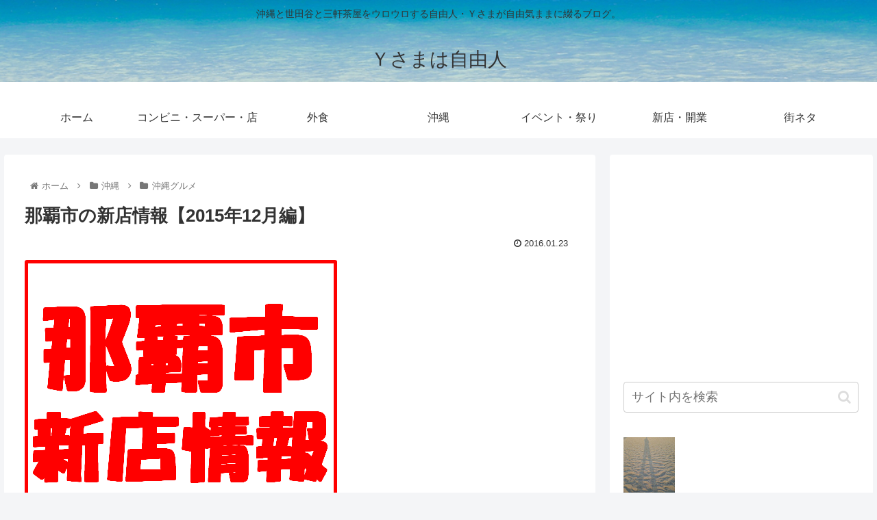

--- FILE ---
content_type: text/html; charset=UTF-8
request_url: https://ysb-freeman.com/new-restaurant-information-in-naha-2015-12/
body_size: 40734
content:
<!doctype html>
<html dir="ltr" lang="ja" prefix="og: https://ogp.me/ns#" xmlns:og="http://ogp.me/ns#" xmlns:fb="http://www.facebook.com/2008/fbml">

<head>
<meta charset="utf-8">
<meta http-equiv="X-UA-Compatible" content="IE=edge">
<meta name="viewport" content="width=device-width, initial-scale=1.0, viewport-fit=cover"/>
<meta name="referrer" content="no-referrer-when-downgrade"/>

      
<!-- Global site tag (gtag.js) - Google Analytics -->
<script async src="https://www.googletagmanager.com/gtag/js?id=UA-54386052-1"></script>
<script>
  window.dataLayer = window.dataLayer || [];
  function gtag(){dataLayer.push(arguments);}
  gtag('js', new Date());

  gtag('config', 'UA-54386052-1');
</script>
<!-- /Global site tag (gtag.js) - Google Analytics -->

      
  

  <link rel="amphtml" href="https://ysb-freeman.com/new-restaurant-information-in-naha-2015-12/?amp=1">
<!-- preconnect dns-prefetch -->
<link rel="preconnect dns-prefetch" href="//www.googletagmanager.com">
<link rel="preconnect dns-prefetch" href="//www.google-analytics.com">
<link rel="preconnect dns-prefetch" href="//ajax.googleapis.com">
<link rel="preconnect dns-prefetch" href="//cdnjs.cloudflare.com">
<link rel="preconnect dns-prefetch" href="//pagead2.googlesyndication.com">
<link rel="preconnect dns-prefetch" href="//googleads.g.doubleclick.net">
<link rel="preconnect dns-prefetch" href="//tpc.googlesyndication.com">
<link rel="preconnect dns-prefetch" href="//ad.doubleclick.net">
<link rel="preconnect dns-prefetch" href="//www.gstatic.com">
<link rel="preconnect dns-prefetch" href="//cse.google.com">
<link rel="preconnect dns-prefetch" href="//fonts.gstatic.com">
<link rel="preconnect dns-prefetch" href="//fonts.googleapis.com">
<link rel="preconnect dns-prefetch" href="//cms.quantserve.com">
<link rel="preconnect dns-prefetch" href="//secure.gravatar.com">
<link rel="preconnect dns-prefetch" href="//cdn.syndication.twimg.com">
<link rel="preconnect dns-prefetch" href="//cdn.jsdelivr.net">
<link rel="preconnect dns-prefetch" href="//images-fe.ssl-images-amazon.com">
<link rel="preconnect dns-prefetch" href="//completion.amazon.com">
<link rel="preconnect dns-prefetch" href="//m.media-amazon.com">
<link rel="preconnect dns-prefetch" href="//i.moshimo.com">
<link rel="preconnect dns-prefetch" href="//aml.valuecommerce.com">
<link rel="preconnect dns-prefetch" href="//dalc.valuecommerce.com">
<link rel="preconnect dns-prefetch" href="//dalb.valuecommerce.com">

<!-- Preload -->
<link rel="preload" as="font" type="font/woff" href="https://ysb-freeman.com/wp-content/themes/cocoon-master/webfonts/icomoon/fonts/icomoon.woff" crossorigin>
<link rel="preload" as="font" type="font/woff2" href="https://ysb-freeman.com/wp-content/themes/cocoon-master/webfonts/fontawesome/fonts/fontawesome-webfont.woff2?v=4.7.0" crossorigin>

<title>那覇市の新店情報【2015年12月編】 | Ｙさまは自由人</title>

		<!-- All in One SEO 4.7.6 - aioseo.com -->
	<meta name="description" content="2015年12月以降の那覇市の新店情報です。情報入手できた分だけです。開店日までは調べていません。平和通りとかえびす通りとかサンライズなはとか近接した場所にいっきに6店オープンしてますね～。夜になるとそこだけが明るいのでめちゃ目立ちます。桜坂に新店1店。松山は13店と相変わらず新店ラッシュ。" />
	<meta name="robots" content="max-image-preview:large" />
	<meta name="author" content="Ｙさま"/>
	<meta name="keywords" content="那覇市,那覇,沖縄県,沖縄,新店,開店,オープン,開業" />
	<link rel="canonical" href="https://ysb-freeman.com/new-restaurant-information-in-naha-2015-12/" />
	<meta name="generator" content="All in One SEO (AIOSEO) 4.7.6" />
		<meta property="og:locale" content="ja_JP" />
		<meta property="og:site_name" content="Ｙさまは自由人 | 沖縄と世田谷と三軒茶屋をウロウロする自由人・Ｙさまが自由気ままに綴るブログ。" />
		<meta property="og:type" content="article" />
		<meta property="og:title" content="那覇市の新店情報【2015年12月編】 | Ｙさまは自由人" />
		<meta property="og:description" content="2015年12月以降の那覇市の新店情報です。情報入手できた分だけです。開店日までは調べていません。平和通りとかえびす通りとかサンライズなはとか近接した場所にいっきに6店オープンしてますね～。夜になるとそこだけが明るいのでめちゃ目立ちます。桜坂に新店1店。松山は13店と相変わらず新店ラッシュ。" />
		<meta property="og:url" content="https://ysb-freeman.com/new-restaurant-information-in-naha-2015-12/" />
		<meta property="article:published_time" content="2016-01-23T13:26:37+00:00" />
		<meta property="article:modified_time" content="2016-01-23T13:26:37+00:00" />
		<meta name="twitter:card" content="summary" />
		<meta name="twitter:title" content="那覇市の新店情報【2015年12月編】 | Ｙさまは自由人" />
		<meta name="twitter:description" content="2015年12月以降の那覇市の新店情報です。情報入手できた分だけです。開店日までは調べていません。平和通りとかえびす通りとかサンライズなはとか近接した場所にいっきに6店オープンしてますね～。夜になるとそこだけが明るいのでめちゃ目立ちます。桜坂に新店1店。松山は13店と相変わらず新店ラッシュ。" />
		<script type="application/ld+json" class="aioseo-schema">
			{"@context":"https:\/\/schema.org","@graph":[{"@type":"Article","@id":"https:\/\/ysb-freeman.com\/new-restaurant-information-in-naha-2015-12\/#article","name":"\u90a3\u8987\u5e02\u306e\u65b0\u5e97\u60c5\u5831\u30102015\u5e7412\u6708\u7de8\u3011 | \uff39\u3055\u307e\u306f\u81ea\u7531\u4eba","headline":"\u90a3\u8987\u5e02\u306e\u65b0\u5e97\u60c5\u5831\u30102015\u5e7412\u6708\u7de8\u3011","author":{"@id":"https:\/\/ysb-freeman.com\/author\/ysb\/#author"},"publisher":{"@id":"https:\/\/ysb-freeman.com\/#person"},"image":{"@type":"ImageObject","url":"https:\/\/ysb-freeman.com\/wp-content\/uploads\/2016\/01\/1249a7a3f30c2cf553212a7eb7dcc349.gif","width":456,"height":455,"caption":"\u90a3\u8987\u5e02\u306e\u65b0\u5e97\u60c5\u5831\u30102015\u5e7412\u6708\u7de8\u3011\u30b5\u30e0\u30cd\u30a4\u30eb"},"datePublished":"2016-01-23T22:26:37+09:00","dateModified":"2016-01-23T22:26:37+09:00","inLanguage":"ja","mainEntityOfPage":{"@id":"https:\/\/ysb-freeman.com\/new-restaurant-information-in-naha-2015-12\/#webpage"},"isPartOf":{"@id":"https:\/\/ysb-freeman.com\/new-restaurant-information-in-naha-2015-12\/#webpage"},"articleSection":"\u6c96\u7e04\u30b0\u30eb\u30e1"},{"@type":"BreadcrumbList","@id":"https:\/\/ysb-freeman.com\/new-restaurant-information-in-naha-2015-12\/#breadcrumblist","itemListElement":[{"@type":"ListItem","@id":"https:\/\/ysb-freeman.com\/#listItem","position":1,"name":"\u5bb6","item":"https:\/\/ysb-freeman.com\/","nextItem":{"@type":"ListItem","@id":"https:\/\/ysb-freeman.com\/new-restaurant-information-in-naha-2015-12\/#listItem","name":"\u90a3\u8987\u5e02\u306e\u65b0\u5e97\u60c5\u5831\u30102015\u5e7412\u6708\u7de8\u3011"}},{"@type":"ListItem","@id":"https:\/\/ysb-freeman.com\/new-restaurant-information-in-naha-2015-12\/#listItem","position":2,"name":"\u90a3\u8987\u5e02\u306e\u65b0\u5e97\u60c5\u5831\u30102015\u5e7412\u6708\u7de8\u3011","previousItem":{"@type":"ListItem","@id":"https:\/\/ysb-freeman.com\/#listItem","name":"\u5bb6"}}]},{"@type":"Person","@id":"https:\/\/ysb-freeman.com\/#person","name":"\uff39\u3055\u307e","image":{"@type":"ImageObject","@id":"https:\/\/ysb-freeman.com\/new-restaurant-information-in-naha-2015-12\/#personImage","url":"https:\/\/secure.gravatar.com\/avatar\/69cf616d9f95322d46cedfdef86c4ffc?s=96&d=mm&r=g","width":96,"height":96,"caption":"\uff39\u3055\u307e"}},{"@type":"Person","@id":"https:\/\/ysb-freeman.com\/author\/ysb\/#author","url":"https:\/\/ysb-freeman.com\/author\/ysb\/","name":"\uff39\u3055\u307e","image":{"@type":"ImageObject","@id":"https:\/\/ysb-freeman.com\/new-restaurant-information-in-naha-2015-12\/#authorImage","url":"https:\/\/secure.gravatar.com\/avatar\/69cf616d9f95322d46cedfdef86c4ffc?s=96&d=mm&r=g","width":96,"height":96,"caption":"\uff39\u3055\u307e"}},{"@type":"WebPage","@id":"https:\/\/ysb-freeman.com\/new-restaurant-information-in-naha-2015-12\/#webpage","url":"https:\/\/ysb-freeman.com\/new-restaurant-information-in-naha-2015-12\/","name":"\u90a3\u8987\u5e02\u306e\u65b0\u5e97\u60c5\u5831\u30102015\u5e7412\u6708\u7de8\u3011 | \uff39\u3055\u307e\u306f\u81ea\u7531\u4eba","description":"2015\u5e7412\u6708\u4ee5\u964d\u306e\u90a3\u8987\u5e02\u306e\u65b0\u5e97\u60c5\u5831\u3067\u3059\u3002\u60c5\u5831\u5165\u624b\u3067\u304d\u305f\u5206\u3060\u3051\u3067\u3059\u3002\u958b\u5e97\u65e5\u307e\u3067\u306f\u8abf\u3079\u3066\u3044\u307e\u305b\u3093\u3002\u5e73\u548c\u901a\u308a\u3068\u304b\u3048\u3073\u3059\u901a\u308a\u3068\u304b\u30b5\u30f3\u30e9\u30a4\u30ba\u306a\u306f\u3068\u304b\u8fd1\u63a5\u3057\u305f\u5834\u6240\u306b\u3044\u3063\u304d\u306b6\u5e97\u30aa\u30fc\u30d7\u30f3\u3057\u3066\u307e\u3059\u306d\uff5e\u3002\u591c\u306b\u306a\u308b\u3068\u305d\u3053\u3060\u3051\u304c\u660e\u308b\u3044\u306e\u3067\u3081\u3061\u3083\u76ee\u7acb\u3061\u307e\u3059\u3002\u685c\u5742\u306b\u65b0\u5e971\u5e97\u3002\u677e\u5c71\u306f13\u5e97\u3068\u76f8\u5909\u308f\u3089\u305a\u65b0\u5e97\u30e9\u30c3\u30b7\u30e5\u3002","inLanguage":"ja","isPartOf":{"@id":"https:\/\/ysb-freeman.com\/#website"},"breadcrumb":{"@id":"https:\/\/ysb-freeman.com\/new-restaurant-information-in-naha-2015-12\/#breadcrumblist"},"author":{"@id":"https:\/\/ysb-freeman.com\/author\/ysb\/#author"},"creator":{"@id":"https:\/\/ysb-freeman.com\/author\/ysb\/#author"},"image":{"@type":"ImageObject","url":"https:\/\/ysb-freeman.com\/wp-content\/uploads\/2016\/01\/1249a7a3f30c2cf553212a7eb7dcc349.gif","@id":"https:\/\/ysb-freeman.com\/new-restaurant-information-in-naha-2015-12\/#mainImage","width":456,"height":455,"caption":"\u90a3\u8987\u5e02\u306e\u65b0\u5e97\u60c5\u5831\u30102015\u5e7412\u6708\u7de8\u3011\u30b5\u30e0\u30cd\u30a4\u30eb"},"primaryImageOfPage":{"@id":"https:\/\/ysb-freeman.com\/new-restaurant-information-in-naha-2015-12\/#mainImage"},"datePublished":"2016-01-23T22:26:37+09:00","dateModified":"2016-01-23T22:26:37+09:00"},{"@type":"WebSite","@id":"https:\/\/ysb-freeman.com\/#website","url":"https:\/\/ysb-freeman.com\/","name":"\uff39\u3055\u307e\u306f\u81ea\u7531\u4eba","description":"\u6c96\u7e04\u3068\u4e16\u7530\u8c37\u3068\u4e09\u8ed2\u8336\u5c4b\u3092\u30a6\u30ed\u30a6\u30ed\u3059\u308b\u81ea\u7531\u4eba\u30fb\uff39\u3055\u307e\u304c\u81ea\u7531\u6c17\u307e\u307e\u306b\u7db4\u308b\u30d6\u30ed\u30b0\u3002","inLanguage":"ja","publisher":{"@id":"https:\/\/ysb-freeman.com\/#person"}}]}
		</script>
		<!-- All in One SEO -->


<!-- OGP -->
<meta property="og:type" content="article">
<meta property="og:description" content="Ｙさま（@ysb_freeman）です。2015年12月以降の那覇市の新店情報です。※情報入手できた分だけです※開店日までは調べていませんよろしければ最後までお付き合い下さい。そうざいORANGE PLAN那覇市樋川2-3-18098-92">
<meta property="og:title" content="那覇市の新店情報【2015年12月編】">
<meta property="og:url" content="https://ysb-freeman.com/new-restaurant-information-in-naha-2015-12/">
<meta property="og:image" content="https://ysb-freeman.com/wp-content/uploads/2016/01/1249a7a3f30c2cf553212a7eb7dcc349.gif">
<meta property="og:site_name" content="Ｙさまは自由人">
<meta property="og:locale" content="ja_JP">
<meta property="article:published_time" content="2016-01-23T22:26:37+09:00" />
<meta property="article:modified_time" content="2016-01-23T22:26:37+09:00" />
<meta property="article:section" content="沖縄グルメ">
<!-- /OGP -->

<!-- Twitter Card -->
<meta name="twitter:card" content="summary">
<meta property="twitter:description" content="Ｙさま（@ysb_freeman）です。2015年12月以降の那覇市の新店情報です。※情報入手できた分だけです※開店日までは調べていませんよろしければ最後までお付き合い下さい。そうざいORANGE PLAN那覇市樋川2-3-18098-92">
<meta property="twitter:title" content="那覇市の新店情報【2015年12月編】">
<meta property="twitter:url" content="https://ysb-freeman.com/new-restaurant-information-in-naha-2015-12/">
<meta name="twitter:image" content="https://ysb-freeman.com/wp-content/uploads/2016/01/1249a7a3f30c2cf553212a7eb7dcc349.gif">
<meta name="twitter:domain" content="ysb-freeman.com">
<meta name="twitter:creator" content="@ysb_freeman">
<meta name="twitter:site" content="@ysb_freeman">
<!-- /Twitter Card -->
<link rel='dns-prefetch' href='//ajax.googleapis.com' />
<link rel='dns-prefetch' href='//cdnjs.cloudflare.com' />
<link rel='dns-prefetch' href='//secure.gravatar.com' />
<link rel='dns-prefetch' href='//s.w.org' />
<link rel='dns-prefetch' href='//v0.wordpress.com' />
<link rel="alternate" type="application/rss+xml" title="Ｙさまは自由人 &raquo; フィード" href="https://ysb-freeman.com/feed/" />
<link rel="alternate" type="application/rss+xml" title="Ｙさまは自由人 &raquo; コメントフィード" href="https://ysb-freeman.com/comments/feed/" />
<link rel='stylesheet' id='cocoon-style-css'  href='https://ysb-freeman.com/wp-content/themes/cocoon-master/style.css?ver=6.0.11&#038;fver=20220608043746' media='all' />
<style id='cocoon-style-inline-css'>
.header{background-image:url(https://ysb-freeman.com/wp-content/uploads/2018/07/2085aa7343824827d8a4c0e8cfbbaae5.jpg)}.main{width:860px}.sidebar{width:376px}@media screen and (max-width:1280px){.wrap{width:auto}.main,.sidebar,.sidebar-left .main,.sidebar-left .sidebar{margin:0 .5%}.main{width:67.4%}.sidebar{padding:1.5%;width:30%}.entry-card-thumb{width:38%}.entry-card-content{margin-left:40%}}body::after{content:url(https://ysb-freeman.com/wp-content/themes/cocoon-master/lib/analytics/access.php?post_id=10914&post_type=post)!important;visibility:hidden;position:absolute;bottom:0;right:0;width:1px;height:1px;overflow:hidden;display:inline!important}.toc-checkbox{display:none}.toc-content{visibility:hidden;height:0;opacity:.2;transition:all .5s ease-out}.toc-checkbox:checked~.toc-content{visibility:visible;padding-top:.6em;height:100%;opacity:1}.toc-title::after{content:'[開く]';margin-left:.5em;cursor:pointer;font-size:.8em}.toc-title:hover::after{text-decoration:underline}.toc-checkbox:checked+.toc-title::after{content:'[閉じる]'}.entry-content>*,.demo .entry-content p{line-height:1.8}.entry-content>*,.article p,.demo .entry-content p,.article dl,.article ul,.article ol,.article blockquote,.article pre,.article table,.article .toc,.body .article,.body .column-wrap,.body .new-entry-cards,.body .popular-entry-cards,.body .navi-entry-cards,.body .box-menus,.body .ranking-item,.body .rss-entry-cards,.body .widget,.body .author-box,.body .blogcard-wrap,.body .login-user-only,.body .information-box,.body .question-box,.body .alert-box,.body .information,.body .question,.body .alert,.body .memo-box,.body .comment-box,.body .common-icon-box,.body .blank-box,.body .button-block,.body .micro-bottom,.body .caption-box,.body .tab-caption-box,.body .label-box,.body .toggle-wrap,.body .wp-block-image,.body .booklink-box,.body .kaerebalink-box,.body .tomarebalink-box,.body .product-item-box,.body .speech-wrap,.body .wp-block-categories,.body .wp-block-archives,.body .wp-block-archives-dropdown,.body .wp-block-calendar,.body .ad-area,.body .wp-block-gallery,.body .wp-block-audio,.body .wp-block-cover,.body .wp-block-file,.body .wp-block-media-text,.body .wp-block-video,.body .wp-block-buttons,.body .wp-block-columns,.body .wp-block-separator,.body .components-placeholder,.body .wp-block-search,.body .wp-block-social-links,.body .timeline-box,.body .blogcard-type,.body .btn-wrap,.body .btn-wrap a,.body .block-box,.body .wp-block-embed,.body .wp-block-group,.body .wp-block-table,.body .scrollable-table,.body .wp-block-separator,.body .wp-block,.body .video-container,.comment-area,.related-entries,.pager-post-navi,.comment-respond,.is-root-container>*,[data-type="core/freeform"]{margin-bottom:1.8em}.article h2,.article h3,.article h4,.article h5,.article h6{margin-bottom:1.62em}@media screen and (max-width:480px){.body,.menu-content{font-size:16px}}@media screen and (max-width:781px){.wp-block-column{margin-bottom:1.8em}}@media screen and (max-width:599px){.column-wrap>div{margin-bottom:1.8em}}.article h2,.article h3,.article h4,.article h5,.article h6{margin-top:2.4em}.article .micro-top{margin-bottom:.36em}.article .micro-bottom{margin-top:-1.62em}.article .micro-balloon{margin-bottom:.9em}.article .micro-bottom.micro-balloon{margin-top:-1.26em}.blank-box.bb-key-color{border-color:#19448e}.iic-key-color li::before{color:#19448e}.blank-box.bb-tab.bb-key-color::before{background-color:#19448e}.tb-key-color .toggle-button{border:1px solid #19448e;background:#19448e;color:#fff}.tb-key-color .toggle-button::before{color:#ccc}.tb-key-color .toggle-checkbox:checked~.toggle-content{border-color:#19448e}.cb-key-color.caption-box{border-color:#19448e}.cb-key-color .caption-box-label{background-color:#19448e;color:#fff}.tcb-key-color .tab-caption-box-label{background-color:#19448e;color:#fff}.tcb-key-color .tab-caption-box-content{border-color:#19448e}.lb-key-color .label-box-content{border-color:#19448e}.mc-key-color{background-color:#19448e;color:#fff;border:0}.mc-key-color.micro-bottom::after{border-bottom-color:#19448e;border-top-color:transparent}.mc-key-color::before{border-top-color:transparent;border-bottom-color:transparent}.mc-key-color::after{border-top-color:#19448e}.btn-key-color,.btn-wrap.btn-wrap-key-color>a{background-color:#19448e}.has-text-color.has-key-color-color{color:#19448e}.has-background.has-key-color-background-color{background-color:#19448e}.body.article,body#tinymce.wp-editor{background-color:#fff}.body.article,.editor-post-title__block .editor-post-title__input,body#tinymce.wp-editor{color:#333}html .body .has-key-color-background-color{background-color:#19448e}html .body .has-key-color-color{color:#19448e}html .body .has-key-color-color .toggle-button::before{color:#19448e}html .body .has-key-color-border-color{border-color:#19448e}html .body .btn-wrap.has-key-color-background-color>a{background-color:#19448e}html .body .btn-wrap.has-key-color-color>a{color:#19448e}html .body .btn-wrap.has-key-color-border-color>a{border-color:#19448e}html .body .bb-tab.has-key-color-border-color .bb-label{background-color:#19448e}html .body .toggle-wrap.has-key-color-color .toggle-button,html .body .toggle-wrap.has-key-color-color .toggle-button:before{color:#19448e}html .body .toggle-wrap.has-key-color-border-color .toggle-button{background-color:#19448e}html .body .toggle-wrap.has-key-color-border-color .toggle-button,.toggle-wrap.has-key-color-border-color .toggle-content{border-color:#19448e}html .body .iconlist-box.has-key-color-icon-color li::before{color:#19448e}html .body .micro-balloon.has-key-color-color{color:#19448e}html .body .micro-balloon.has-key-color-background-color{background-color:#19448e;border-color:transparent}html .body .micro-balloon.has-key-color-background-color.micro-bottom::after{border-bottom-color:#19448e;border-top-color:transparent}html .body .micro-balloon.has-key-color-background-color::before{border-top-color:transparent;border-bottom-color:transparent}html .body .micro-balloon.has-key-color-background-color::after{border-top-color:#19448e}html .body .micro-balloon.has-border-color.has-key-color-border-color{border-color:#19448e}html .body .micro-balloon.micro-top.has-key-color-border-color::before{border-top-color:#19448e}html .body .micro-balloon.micro-bottom.has-key-color-border-color::before{border-bottom-color:#19448e}html .body .caption-box.has-key-color-border-color .box-label{background-color:#19448e}html .body .tab-caption-box.has-key-color-border-color .box-label{background-color:#19448e}html .body .tab-caption-box.has-key-color-border-color .box-content{border-color:#19448e}html .body .tab-caption-box.has-key-color-background-color .box-content{background-color:#19448e}html .body .label-box.has-key-color-border-color .box-content{border-color:#19448e}html .body .label-box.has-key-color-background-color .box-content{background-color:#19448e}html .body .speech-balloon.has-key-color-background-color{background-color:#19448e}html .body .speech-balloon.has-text-color.has-key-color-color{color:#19448e}html .body .speech-balloon.has-key-color-border-color{border-color:#19448e}html .body .sbp-l .speech-balloon.has-key-color-border-color::before{border-right-color:#19448e}html .body .sbp-r .speech-balloon.has-key-color-border-color::before{border-left-color:#19448e}html .body .sbp-l .speech-balloon.has-key-color-background-color::after{border-right-color:#19448e}html .body .sbp-r .speech-balloon.has-key-color-background-color::after{border-left-color:#19448e}html .body .sbs-line.sbp-r .speech-balloon.has-key-color-background-color{background-color:#19448e}html .body .sbs-line.sbp-r .speech-balloon.has-key-color-border-color{border-color:#19448e}html .body .speech-wraphtml .body .sbs-think .speech-balloon.has-key-color-border-color::before,html .body .speech-wrap.sbs-think .speech-balloon.has-key-color-border-color::after{border-color:#19448e}html .body .sbs-think .speech-balloon.has-key-color-background-color::before,html .body .sbs-think .speech-balloon.has-key-color-background-color::after{background-color:#19448e}html .body .sbs-think .speech-balloon.has-key-color-border-color::before{border-color:#19448e}html .body .timeline-box.has-key-color-point-color .timeline-item::before{background-color:#19448e}html .body .has-key-color-question-color .faq-question-label{color:#19448e}html .body .has-key-color-answer-color .faq-answer-label{color:#19448e}html .body .is-style-square.has-key-color-question-color .faq-question-label{color:#fff;background-color:#19448e}html .body .is-style-square.has-key-color-answer-color .faq-answer-label{color:#fff;background-color:#19448e}html .body .has-red-background-color{background-color:#e60033}html .body .has-red-color{color:#e60033}html .body .has-red-color .toggle-button::before{color:#e60033}html .body .has-red-border-color{border-color:#e60033}html .body .btn-wrap.has-red-background-color>a{background-color:#e60033}html .body .btn-wrap.has-red-color>a{color:#e60033}html .body .btn-wrap.has-red-border-color>a{border-color:#e60033}html .body .bb-tab.has-red-border-color .bb-label{background-color:#e60033}html .body .toggle-wrap.has-red-color .toggle-button,html .body .toggle-wrap.has-red-color .toggle-button:before{color:#e60033}html .body .toggle-wrap.has-red-border-color .toggle-button{background-color:#e60033}html .body .toggle-wrap.has-red-border-color .toggle-button,.toggle-wrap.has-red-border-color .toggle-content{border-color:#e60033}html .body .iconlist-box.has-red-icon-color li::before{color:#e60033}html .body .micro-balloon.has-red-color{color:#e60033}html .body .micro-balloon.has-red-background-color{background-color:#e60033;border-color:transparent}html .body .micro-balloon.has-red-background-color.micro-bottom::after{border-bottom-color:#e60033;border-top-color:transparent}html .body .micro-balloon.has-red-background-color::before{border-top-color:transparent;border-bottom-color:transparent}html .body .micro-balloon.has-red-background-color::after{border-top-color:#e60033}html .body .micro-balloon.has-border-color.has-red-border-color{border-color:#e60033}html .body .micro-balloon.micro-top.has-red-border-color::before{border-top-color:#e60033}html .body .micro-balloon.micro-bottom.has-red-border-color::before{border-bottom-color:#e60033}html .body .caption-box.has-red-border-color .box-label{background-color:#e60033}html .body .tab-caption-box.has-red-border-color .box-label{background-color:#e60033}html .body .tab-caption-box.has-red-border-color .box-content{border-color:#e60033}html .body .tab-caption-box.has-red-background-color .box-content{background-color:#e60033}html .body .label-box.has-red-border-color .box-content{border-color:#e60033}html .body .label-box.has-red-background-color .box-content{background-color:#e60033}html .body .speech-balloon.has-red-background-color{background-color:#e60033}html .body .speech-balloon.has-text-color.has-red-color{color:#e60033}html .body .speech-balloon.has-red-border-color{border-color:#e60033}html .body .sbp-l .speech-balloon.has-red-border-color::before{border-right-color:#e60033}html .body .sbp-r .speech-balloon.has-red-border-color::before{border-left-color:#e60033}html .body .sbp-l .speech-balloon.has-red-background-color::after{border-right-color:#e60033}html .body .sbp-r .speech-balloon.has-red-background-color::after{border-left-color:#e60033}html .body .sbs-line.sbp-r .speech-balloon.has-red-background-color{background-color:#e60033}html .body .sbs-line.sbp-r .speech-balloon.has-red-border-color{border-color:#e60033}html .body .speech-wraphtml .body .sbs-think .speech-balloon.has-red-border-color::before,html .body .speech-wrap.sbs-think .speech-balloon.has-red-border-color::after{border-color:#e60033}html .body .sbs-think .speech-balloon.has-red-background-color::before,html .body .sbs-think .speech-balloon.has-red-background-color::after{background-color:#e60033}html .body .sbs-think .speech-balloon.has-red-border-color::before{border-color:#e60033}html .body .timeline-box.has-red-point-color .timeline-item::before{background-color:#e60033}html .body .has-red-question-color .faq-question-label{color:#e60033}html .body .has-red-answer-color .faq-answer-label{color:#e60033}html .body .is-style-square.has-red-question-color .faq-question-label{color:#fff;background-color:#e60033}html .body .is-style-square.has-red-answer-color .faq-answer-label{color:#fff;background-color:#e60033}html .body .has-pink-background-color{background-color:#e95295}html .body .has-pink-color{color:#e95295}html .body .has-pink-color .toggle-button::before{color:#e95295}html .body .has-pink-border-color{border-color:#e95295}html .body .btn-wrap.has-pink-background-color>a{background-color:#e95295}html .body .btn-wrap.has-pink-color>a{color:#e95295}html .body .btn-wrap.has-pink-border-color>a{border-color:#e95295}html .body .bb-tab.has-pink-border-color .bb-label{background-color:#e95295}html .body .toggle-wrap.has-pink-color .toggle-button,html .body .toggle-wrap.has-pink-color .toggle-button:before{color:#e95295}html .body .toggle-wrap.has-pink-border-color .toggle-button{background-color:#e95295}html .body .toggle-wrap.has-pink-border-color .toggle-button,.toggle-wrap.has-pink-border-color .toggle-content{border-color:#e95295}html .body .iconlist-box.has-pink-icon-color li::before{color:#e95295}html .body .micro-balloon.has-pink-color{color:#e95295}html .body .micro-balloon.has-pink-background-color{background-color:#e95295;border-color:transparent}html .body .micro-balloon.has-pink-background-color.micro-bottom::after{border-bottom-color:#e95295;border-top-color:transparent}html .body .micro-balloon.has-pink-background-color::before{border-top-color:transparent;border-bottom-color:transparent}html .body .micro-balloon.has-pink-background-color::after{border-top-color:#e95295}html .body .micro-balloon.has-border-color.has-pink-border-color{border-color:#e95295}html .body .micro-balloon.micro-top.has-pink-border-color::before{border-top-color:#e95295}html .body .micro-balloon.micro-bottom.has-pink-border-color::before{border-bottom-color:#e95295}html .body .caption-box.has-pink-border-color .box-label{background-color:#e95295}html .body .tab-caption-box.has-pink-border-color .box-label{background-color:#e95295}html .body .tab-caption-box.has-pink-border-color .box-content{border-color:#e95295}html .body .tab-caption-box.has-pink-background-color .box-content{background-color:#e95295}html .body .label-box.has-pink-border-color .box-content{border-color:#e95295}html .body .label-box.has-pink-background-color .box-content{background-color:#e95295}html .body .speech-balloon.has-pink-background-color{background-color:#e95295}html .body .speech-balloon.has-text-color.has-pink-color{color:#e95295}html .body .speech-balloon.has-pink-border-color{border-color:#e95295}html .body .sbp-l .speech-balloon.has-pink-border-color::before{border-right-color:#e95295}html .body .sbp-r .speech-balloon.has-pink-border-color::before{border-left-color:#e95295}html .body .sbp-l .speech-balloon.has-pink-background-color::after{border-right-color:#e95295}html .body .sbp-r .speech-balloon.has-pink-background-color::after{border-left-color:#e95295}html .body .sbs-line.sbp-r .speech-balloon.has-pink-background-color{background-color:#e95295}html .body .sbs-line.sbp-r .speech-balloon.has-pink-border-color{border-color:#e95295}html .body .speech-wraphtml .body .sbs-think .speech-balloon.has-pink-border-color::before,html .body .speech-wrap.sbs-think .speech-balloon.has-pink-border-color::after{border-color:#e95295}html .body .sbs-think .speech-balloon.has-pink-background-color::before,html .body .sbs-think .speech-balloon.has-pink-background-color::after{background-color:#e95295}html .body .sbs-think .speech-balloon.has-pink-border-color::before{border-color:#e95295}html .body .timeline-box.has-pink-point-color .timeline-item::before{background-color:#e95295}html .body .has-pink-question-color .faq-question-label{color:#e95295}html .body .has-pink-answer-color .faq-answer-label{color:#e95295}html .body .is-style-square.has-pink-question-color .faq-question-label{color:#fff;background-color:#e95295}html .body .is-style-square.has-pink-answer-color .faq-answer-label{color:#fff;background-color:#e95295}html .body .has-purple-background-color{background-color:#884898}html .body .has-purple-color{color:#884898}html .body .has-purple-color .toggle-button::before{color:#884898}html .body .has-purple-border-color{border-color:#884898}html .body .btn-wrap.has-purple-background-color>a{background-color:#884898}html .body .btn-wrap.has-purple-color>a{color:#884898}html .body .btn-wrap.has-purple-border-color>a{border-color:#884898}html .body .bb-tab.has-purple-border-color .bb-label{background-color:#884898}html .body .toggle-wrap.has-purple-color .toggle-button,html .body .toggle-wrap.has-purple-color .toggle-button:before{color:#884898}html .body .toggle-wrap.has-purple-border-color .toggle-button{background-color:#884898}html .body .toggle-wrap.has-purple-border-color .toggle-button,.toggle-wrap.has-purple-border-color .toggle-content{border-color:#884898}html .body .iconlist-box.has-purple-icon-color li::before{color:#884898}html .body .micro-balloon.has-purple-color{color:#884898}html .body .micro-balloon.has-purple-background-color{background-color:#884898;border-color:transparent}html .body .micro-balloon.has-purple-background-color.micro-bottom::after{border-bottom-color:#884898;border-top-color:transparent}html .body .micro-balloon.has-purple-background-color::before{border-top-color:transparent;border-bottom-color:transparent}html .body .micro-balloon.has-purple-background-color::after{border-top-color:#884898}html .body .micro-balloon.has-border-color.has-purple-border-color{border-color:#884898}html .body .micro-balloon.micro-top.has-purple-border-color::before{border-top-color:#884898}html .body .micro-balloon.micro-bottom.has-purple-border-color::before{border-bottom-color:#884898}html .body .caption-box.has-purple-border-color .box-label{background-color:#884898}html .body .tab-caption-box.has-purple-border-color .box-label{background-color:#884898}html .body .tab-caption-box.has-purple-border-color .box-content{border-color:#884898}html .body .tab-caption-box.has-purple-background-color .box-content{background-color:#884898}html .body .label-box.has-purple-border-color .box-content{border-color:#884898}html .body .label-box.has-purple-background-color .box-content{background-color:#884898}html .body .speech-balloon.has-purple-background-color{background-color:#884898}html .body .speech-balloon.has-text-color.has-purple-color{color:#884898}html .body .speech-balloon.has-purple-border-color{border-color:#884898}html .body .sbp-l .speech-balloon.has-purple-border-color::before{border-right-color:#884898}html .body .sbp-r .speech-balloon.has-purple-border-color::before{border-left-color:#884898}html .body .sbp-l .speech-balloon.has-purple-background-color::after{border-right-color:#884898}html .body .sbp-r .speech-balloon.has-purple-background-color::after{border-left-color:#884898}html .body .sbs-line.sbp-r .speech-balloon.has-purple-background-color{background-color:#884898}html .body .sbs-line.sbp-r .speech-balloon.has-purple-border-color{border-color:#884898}html .body .speech-wraphtml .body .sbs-think .speech-balloon.has-purple-border-color::before,html .body .speech-wrap.sbs-think .speech-balloon.has-purple-border-color::after{border-color:#884898}html .body .sbs-think .speech-balloon.has-purple-background-color::before,html .body .sbs-think .speech-balloon.has-purple-background-color::after{background-color:#884898}html .body .sbs-think .speech-balloon.has-purple-border-color::before{border-color:#884898}html .body .timeline-box.has-purple-point-color .timeline-item::before{background-color:#884898}html .body .has-purple-question-color .faq-question-label{color:#884898}html .body .has-purple-answer-color .faq-answer-label{color:#884898}html .body .is-style-square.has-purple-question-color .faq-question-label{color:#fff;background-color:#884898}html .body .is-style-square.has-purple-answer-color .faq-answer-label{color:#fff;background-color:#884898}html .body .has-deep-background-color{background-color:#55295b}html .body .has-deep-color{color:#55295b}html .body .has-deep-color .toggle-button::before{color:#55295b}html .body .has-deep-border-color{border-color:#55295b}html .body .btn-wrap.has-deep-background-color>a{background-color:#55295b}html .body .btn-wrap.has-deep-color>a{color:#55295b}html .body .btn-wrap.has-deep-border-color>a{border-color:#55295b}html .body .bb-tab.has-deep-border-color .bb-label{background-color:#55295b}html .body .toggle-wrap.has-deep-color .toggle-button,html .body .toggle-wrap.has-deep-color .toggle-button:before{color:#55295b}html .body .toggle-wrap.has-deep-border-color .toggle-button{background-color:#55295b}html .body .toggle-wrap.has-deep-border-color .toggle-button,.toggle-wrap.has-deep-border-color .toggle-content{border-color:#55295b}html .body .iconlist-box.has-deep-icon-color li::before{color:#55295b}html .body .micro-balloon.has-deep-color{color:#55295b}html .body .micro-balloon.has-deep-background-color{background-color:#55295b;border-color:transparent}html .body .micro-balloon.has-deep-background-color.micro-bottom::after{border-bottom-color:#55295b;border-top-color:transparent}html .body .micro-balloon.has-deep-background-color::before{border-top-color:transparent;border-bottom-color:transparent}html .body .micro-balloon.has-deep-background-color::after{border-top-color:#55295b}html .body .micro-balloon.has-border-color.has-deep-border-color{border-color:#55295b}html .body .micro-balloon.micro-top.has-deep-border-color::before{border-top-color:#55295b}html .body .micro-balloon.micro-bottom.has-deep-border-color::before{border-bottom-color:#55295b}html .body .caption-box.has-deep-border-color .box-label{background-color:#55295b}html .body .tab-caption-box.has-deep-border-color .box-label{background-color:#55295b}html .body .tab-caption-box.has-deep-border-color .box-content{border-color:#55295b}html .body .tab-caption-box.has-deep-background-color .box-content{background-color:#55295b}html .body .label-box.has-deep-border-color .box-content{border-color:#55295b}html .body .label-box.has-deep-background-color .box-content{background-color:#55295b}html .body .speech-balloon.has-deep-background-color{background-color:#55295b}html .body .speech-balloon.has-text-color.has-deep-color{color:#55295b}html .body .speech-balloon.has-deep-border-color{border-color:#55295b}html .body .sbp-l .speech-balloon.has-deep-border-color::before{border-right-color:#55295b}html .body .sbp-r .speech-balloon.has-deep-border-color::before{border-left-color:#55295b}html .body .sbp-l .speech-balloon.has-deep-background-color::after{border-right-color:#55295b}html .body .sbp-r .speech-balloon.has-deep-background-color::after{border-left-color:#55295b}html .body .sbs-line.sbp-r .speech-balloon.has-deep-background-color{background-color:#55295b}html .body .sbs-line.sbp-r .speech-balloon.has-deep-border-color{border-color:#55295b}html .body .speech-wraphtml .body .sbs-think .speech-balloon.has-deep-border-color::before,html .body .speech-wrap.sbs-think .speech-balloon.has-deep-border-color::after{border-color:#55295b}html .body .sbs-think .speech-balloon.has-deep-background-color::before,html .body .sbs-think .speech-balloon.has-deep-background-color::after{background-color:#55295b}html .body .sbs-think .speech-balloon.has-deep-border-color::before{border-color:#55295b}html .body .timeline-box.has-deep-point-color .timeline-item::before{background-color:#55295b}html .body .has-deep-question-color .faq-question-label{color:#55295b}html .body .has-deep-answer-color .faq-answer-label{color:#55295b}html .body .is-style-square.has-deep-question-color .faq-question-label{color:#fff;background-color:#55295b}html .body .is-style-square.has-deep-answer-color .faq-answer-label{color:#fff;background-color:#55295b}html .body .has-indigo-background-color{background-color:#1e50a2}html .body .has-indigo-color{color:#1e50a2}html .body .has-indigo-color .toggle-button::before{color:#1e50a2}html .body .has-indigo-border-color{border-color:#1e50a2}html .body .btn-wrap.has-indigo-background-color>a{background-color:#1e50a2}html .body .btn-wrap.has-indigo-color>a{color:#1e50a2}html .body .btn-wrap.has-indigo-border-color>a{border-color:#1e50a2}html .body .bb-tab.has-indigo-border-color .bb-label{background-color:#1e50a2}html .body .toggle-wrap.has-indigo-color .toggle-button,html .body .toggle-wrap.has-indigo-color .toggle-button:before{color:#1e50a2}html .body .toggle-wrap.has-indigo-border-color .toggle-button{background-color:#1e50a2}html .body .toggle-wrap.has-indigo-border-color .toggle-button,.toggle-wrap.has-indigo-border-color .toggle-content{border-color:#1e50a2}html .body .iconlist-box.has-indigo-icon-color li::before{color:#1e50a2}html .body .micro-balloon.has-indigo-color{color:#1e50a2}html .body .micro-balloon.has-indigo-background-color{background-color:#1e50a2;border-color:transparent}html .body .micro-balloon.has-indigo-background-color.micro-bottom::after{border-bottom-color:#1e50a2;border-top-color:transparent}html .body .micro-balloon.has-indigo-background-color::before{border-top-color:transparent;border-bottom-color:transparent}html .body .micro-balloon.has-indigo-background-color::after{border-top-color:#1e50a2}html .body .micro-balloon.has-border-color.has-indigo-border-color{border-color:#1e50a2}html .body .micro-balloon.micro-top.has-indigo-border-color::before{border-top-color:#1e50a2}html .body .micro-balloon.micro-bottom.has-indigo-border-color::before{border-bottom-color:#1e50a2}html .body .caption-box.has-indigo-border-color .box-label{background-color:#1e50a2}html .body .tab-caption-box.has-indigo-border-color .box-label{background-color:#1e50a2}html .body .tab-caption-box.has-indigo-border-color .box-content{border-color:#1e50a2}html .body .tab-caption-box.has-indigo-background-color .box-content{background-color:#1e50a2}html .body .label-box.has-indigo-border-color .box-content{border-color:#1e50a2}html .body .label-box.has-indigo-background-color .box-content{background-color:#1e50a2}html .body .speech-balloon.has-indigo-background-color{background-color:#1e50a2}html .body .speech-balloon.has-text-color.has-indigo-color{color:#1e50a2}html .body .speech-balloon.has-indigo-border-color{border-color:#1e50a2}html .body .sbp-l .speech-balloon.has-indigo-border-color::before{border-right-color:#1e50a2}html .body .sbp-r .speech-balloon.has-indigo-border-color::before{border-left-color:#1e50a2}html .body .sbp-l .speech-balloon.has-indigo-background-color::after{border-right-color:#1e50a2}html .body .sbp-r .speech-balloon.has-indigo-background-color::after{border-left-color:#1e50a2}html .body .sbs-line.sbp-r .speech-balloon.has-indigo-background-color{background-color:#1e50a2}html .body .sbs-line.sbp-r .speech-balloon.has-indigo-border-color{border-color:#1e50a2}html .body .speech-wraphtml .body .sbs-think .speech-balloon.has-indigo-border-color::before,html .body .speech-wrap.sbs-think .speech-balloon.has-indigo-border-color::after{border-color:#1e50a2}html .body .sbs-think .speech-balloon.has-indigo-background-color::before,html .body .sbs-think .speech-balloon.has-indigo-background-color::after{background-color:#1e50a2}html .body .sbs-think .speech-balloon.has-indigo-border-color::before{border-color:#1e50a2}html .body .timeline-box.has-indigo-point-color .timeline-item::before{background-color:#1e50a2}html .body .has-indigo-question-color .faq-question-label{color:#1e50a2}html .body .has-indigo-answer-color .faq-answer-label{color:#1e50a2}html .body .is-style-square.has-indigo-question-color .faq-question-label{color:#fff;background-color:#1e50a2}html .body .is-style-square.has-indigo-answer-color .faq-answer-label{color:#fff;background-color:#1e50a2}html .body .has-blue-background-color{background-color:#0095d9}html .body .has-blue-color{color:#0095d9}html .body .has-blue-color .toggle-button::before{color:#0095d9}html .body .has-blue-border-color{border-color:#0095d9}html .body .btn-wrap.has-blue-background-color>a{background-color:#0095d9}html .body .btn-wrap.has-blue-color>a{color:#0095d9}html .body .btn-wrap.has-blue-border-color>a{border-color:#0095d9}html .body .bb-tab.has-blue-border-color .bb-label{background-color:#0095d9}html .body .toggle-wrap.has-blue-color .toggle-button,html .body .toggle-wrap.has-blue-color .toggle-button:before{color:#0095d9}html .body .toggle-wrap.has-blue-border-color .toggle-button{background-color:#0095d9}html .body .toggle-wrap.has-blue-border-color .toggle-button,.toggle-wrap.has-blue-border-color .toggle-content{border-color:#0095d9}html .body .iconlist-box.has-blue-icon-color li::before{color:#0095d9}html .body .micro-balloon.has-blue-color{color:#0095d9}html .body .micro-balloon.has-blue-background-color{background-color:#0095d9;border-color:transparent}html .body .micro-balloon.has-blue-background-color.micro-bottom::after{border-bottom-color:#0095d9;border-top-color:transparent}html .body .micro-balloon.has-blue-background-color::before{border-top-color:transparent;border-bottom-color:transparent}html .body .micro-balloon.has-blue-background-color::after{border-top-color:#0095d9}html .body .micro-balloon.has-border-color.has-blue-border-color{border-color:#0095d9}html .body .micro-balloon.micro-top.has-blue-border-color::before{border-top-color:#0095d9}html .body .micro-balloon.micro-bottom.has-blue-border-color::before{border-bottom-color:#0095d9}html .body .caption-box.has-blue-border-color .box-label{background-color:#0095d9}html .body .tab-caption-box.has-blue-border-color .box-label{background-color:#0095d9}html .body .tab-caption-box.has-blue-border-color .box-content{border-color:#0095d9}html .body .tab-caption-box.has-blue-background-color .box-content{background-color:#0095d9}html .body .label-box.has-blue-border-color .box-content{border-color:#0095d9}html .body .label-box.has-blue-background-color .box-content{background-color:#0095d9}html .body .speech-balloon.has-blue-background-color{background-color:#0095d9}html .body .speech-balloon.has-text-color.has-blue-color{color:#0095d9}html .body .speech-balloon.has-blue-border-color{border-color:#0095d9}html .body .sbp-l .speech-balloon.has-blue-border-color::before{border-right-color:#0095d9}html .body .sbp-r .speech-balloon.has-blue-border-color::before{border-left-color:#0095d9}html .body .sbp-l .speech-balloon.has-blue-background-color::after{border-right-color:#0095d9}html .body .sbp-r .speech-balloon.has-blue-background-color::after{border-left-color:#0095d9}html .body .sbs-line.sbp-r .speech-balloon.has-blue-background-color{background-color:#0095d9}html .body .sbs-line.sbp-r .speech-balloon.has-blue-border-color{border-color:#0095d9}html .body .speech-wraphtml .body .sbs-think .speech-balloon.has-blue-border-color::before,html .body .speech-wrap.sbs-think .speech-balloon.has-blue-border-color::after{border-color:#0095d9}html .body .sbs-think .speech-balloon.has-blue-background-color::before,html .body .sbs-think .speech-balloon.has-blue-background-color::after{background-color:#0095d9}html .body .sbs-think .speech-balloon.has-blue-border-color::before{border-color:#0095d9}html .body .timeline-box.has-blue-point-color .timeline-item::before{background-color:#0095d9}html .body .has-blue-question-color .faq-question-label{color:#0095d9}html .body .has-blue-answer-color .faq-answer-label{color:#0095d9}html .body .is-style-square.has-blue-question-color .faq-question-label{color:#fff;background-color:#0095d9}html .body .is-style-square.has-blue-answer-color .faq-answer-label{color:#fff;background-color:#0095d9}html .body .has-light-blue-background-color{background-color:#2ca9e1}html .body .has-light-blue-color{color:#2ca9e1}html .body .has-light-blue-color .toggle-button::before{color:#2ca9e1}html .body .has-light-blue-border-color{border-color:#2ca9e1}html .body .btn-wrap.has-light-blue-background-color>a{background-color:#2ca9e1}html .body .btn-wrap.has-light-blue-color>a{color:#2ca9e1}html .body .btn-wrap.has-light-blue-border-color>a{border-color:#2ca9e1}html .body .bb-tab.has-light-blue-border-color .bb-label{background-color:#2ca9e1}html .body .toggle-wrap.has-light-blue-color .toggle-button,html .body .toggle-wrap.has-light-blue-color .toggle-button:before{color:#2ca9e1}html .body .toggle-wrap.has-light-blue-border-color .toggle-button{background-color:#2ca9e1}html .body .toggle-wrap.has-light-blue-border-color .toggle-button,.toggle-wrap.has-light-blue-border-color .toggle-content{border-color:#2ca9e1}html .body .iconlist-box.has-light-blue-icon-color li::before{color:#2ca9e1}html .body .micro-balloon.has-light-blue-color{color:#2ca9e1}html .body .micro-balloon.has-light-blue-background-color{background-color:#2ca9e1;border-color:transparent}html .body .micro-balloon.has-light-blue-background-color.micro-bottom::after{border-bottom-color:#2ca9e1;border-top-color:transparent}html .body .micro-balloon.has-light-blue-background-color::before{border-top-color:transparent;border-bottom-color:transparent}html .body .micro-balloon.has-light-blue-background-color::after{border-top-color:#2ca9e1}html .body .micro-balloon.has-border-color.has-light-blue-border-color{border-color:#2ca9e1}html .body .micro-balloon.micro-top.has-light-blue-border-color::before{border-top-color:#2ca9e1}html .body .micro-balloon.micro-bottom.has-light-blue-border-color::before{border-bottom-color:#2ca9e1}html .body .caption-box.has-light-blue-border-color .box-label{background-color:#2ca9e1}html .body .tab-caption-box.has-light-blue-border-color .box-label{background-color:#2ca9e1}html .body .tab-caption-box.has-light-blue-border-color .box-content{border-color:#2ca9e1}html .body .tab-caption-box.has-light-blue-background-color .box-content{background-color:#2ca9e1}html .body .label-box.has-light-blue-border-color .box-content{border-color:#2ca9e1}html .body .label-box.has-light-blue-background-color .box-content{background-color:#2ca9e1}html .body .speech-balloon.has-light-blue-background-color{background-color:#2ca9e1}html .body .speech-balloon.has-text-color.has-light-blue-color{color:#2ca9e1}html .body .speech-balloon.has-light-blue-border-color{border-color:#2ca9e1}html .body .sbp-l .speech-balloon.has-light-blue-border-color::before{border-right-color:#2ca9e1}html .body .sbp-r .speech-balloon.has-light-blue-border-color::before{border-left-color:#2ca9e1}html .body .sbp-l .speech-balloon.has-light-blue-background-color::after{border-right-color:#2ca9e1}html .body .sbp-r .speech-balloon.has-light-blue-background-color::after{border-left-color:#2ca9e1}html .body .sbs-line.sbp-r .speech-balloon.has-light-blue-background-color{background-color:#2ca9e1}html .body .sbs-line.sbp-r .speech-balloon.has-light-blue-border-color{border-color:#2ca9e1}html .body .speech-wraphtml .body .sbs-think .speech-balloon.has-light-blue-border-color::before,html .body .speech-wrap.sbs-think .speech-balloon.has-light-blue-border-color::after{border-color:#2ca9e1}html .body .sbs-think .speech-balloon.has-light-blue-background-color::before,html .body .sbs-think .speech-balloon.has-light-blue-background-color::after{background-color:#2ca9e1}html .body .sbs-think .speech-balloon.has-light-blue-border-color::before{border-color:#2ca9e1}html .body .timeline-box.has-light-blue-point-color .timeline-item::before{background-color:#2ca9e1}html .body .has-light-blue-question-color .faq-question-label{color:#2ca9e1}html .body .has-light-blue-answer-color .faq-answer-label{color:#2ca9e1}html .body .is-style-square.has-light-blue-question-color .faq-question-label{color:#fff;background-color:#2ca9e1}html .body .is-style-square.has-light-blue-answer-color .faq-answer-label{color:#fff;background-color:#2ca9e1}html .body .has-cyan-background-color{background-color:#00a3af}html .body .has-cyan-color{color:#00a3af}html .body .has-cyan-color .toggle-button::before{color:#00a3af}html .body .has-cyan-border-color{border-color:#00a3af}html .body .btn-wrap.has-cyan-background-color>a{background-color:#00a3af}html .body .btn-wrap.has-cyan-color>a{color:#00a3af}html .body .btn-wrap.has-cyan-border-color>a{border-color:#00a3af}html .body .bb-tab.has-cyan-border-color .bb-label{background-color:#00a3af}html .body .toggle-wrap.has-cyan-color .toggle-button,html .body .toggle-wrap.has-cyan-color .toggle-button:before{color:#00a3af}html .body .toggle-wrap.has-cyan-border-color .toggle-button{background-color:#00a3af}html .body .toggle-wrap.has-cyan-border-color .toggle-button,.toggle-wrap.has-cyan-border-color .toggle-content{border-color:#00a3af}html .body .iconlist-box.has-cyan-icon-color li::before{color:#00a3af}html .body .micro-balloon.has-cyan-color{color:#00a3af}html .body .micro-balloon.has-cyan-background-color{background-color:#00a3af;border-color:transparent}html .body .micro-balloon.has-cyan-background-color.micro-bottom::after{border-bottom-color:#00a3af;border-top-color:transparent}html .body .micro-balloon.has-cyan-background-color::before{border-top-color:transparent;border-bottom-color:transparent}html .body .micro-balloon.has-cyan-background-color::after{border-top-color:#00a3af}html .body .micro-balloon.has-border-color.has-cyan-border-color{border-color:#00a3af}html .body .micro-balloon.micro-top.has-cyan-border-color::before{border-top-color:#00a3af}html .body .micro-balloon.micro-bottom.has-cyan-border-color::before{border-bottom-color:#00a3af}html .body .caption-box.has-cyan-border-color .box-label{background-color:#00a3af}html .body .tab-caption-box.has-cyan-border-color .box-label{background-color:#00a3af}html .body .tab-caption-box.has-cyan-border-color .box-content{border-color:#00a3af}html .body .tab-caption-box.has-cyan-background-color .box-content{background-color:#00a3af}html .body .label-box.has-cyan-border-color .box-content{border-color:#00a3af}html .body .label-box.has-cyan-background-color .box-content{background-color:#00a3af}html .body .speech-balloon.has-cyan-background-color{background-color:#00a3af}html .body .speech-balloon.has-text-color.has-cyan-color{color:#00a3af}html .body .speech-balloon.has-cyan-border-color{border-color:#00a3af}html .body .sbp-l .speech-balloon.has-cyan-border-color::before{border-right-color:#00a3af}html .body .sbp-r .speech-balloon.has-cyan-border-color::before{border-left-color:#00a3af}html .body .sbp-l .speech-balloon.has-cyan-background-color::after{border-right-color:#00a3af}html .body .sbp-r .speech-balloon.has-cyan-background-color::after{border-left-color:#00a3af}html .body .sbs-line.sbp-r .speech-balloon.has-cyan-background-color{background-color:#00a3af}html .body .sbs-line.sbp-r .speech-balloon.has-cyan-border-color{border-color:#00a3af}html .body .speech-wraphtml .body .sbs-think .speech-balloon.has-cyan-border-color::before,html .body .speech-wrap.sbs-think .speech-balloon.has-cyan-border-color::after{border-color:#00a3af}html .body .sbs-think .speech-balloon.has-cyan-background-color::before,html .body .sbs-think .speech-balloon.has-cyan-background-color::after{background-color:#00a3af}html .body .sbs-think .speech-balloon.has-cyan-border-color::before{border-color:#00a3af}html .body .timeline-box.has-cyan-point-color .timeline-item::before{background-color:#00a3af}html .body .has-cyan-question-color .faq-question-label{color:#00a3af}html .body .has-cyan-answer-color .faq-answer-label{color:#00a3af}html .body .is-style-square.has-cyan-question-color .faq-question-label{color:#fff;background-color:#00a3af}html .body .is-style-square.has-cyan-answer-color .faq-answer-label{color:#fff;background-color:#00a3af}html .body .has-teal-background-color{background-color:#007b43}html .body .has-teal-color{color:#007b43}html .body .has-teal-color .toggle-button::before{color:#007b43}html .body .has-teal-border-color{border-color:#007b43}html .body .btn-wrap.has-teal-background-color>a{background-color:#007b43}html .body .btn-wrap.has-teal-color>a{color:#007b43}html .body .btn-wrap.has-teal-border-color>a{border-color:#007b43}html .body .bb-tab.has-teal-border-color .bb-label{background-color:#007b43}html .body .toggle-wrap.has-teal-color .toggle-button,html .body .toggle-wrap.has-teal-color .toggle-button:before{color:#007b43}html .body .toggle-wrap.has-teal-border-color .toggle-button{background-color:#007b43}html .body .toggle-wrap.has-teal-border-color .toggle-button,.toggle-wrap.has-teal-border-color .toggle-content{border-color:#007b43}html .body .iconlist-box.has-teal-icon-color li::before{color:#007b43}html .body .micro-balloon.has-teal-color{color:#007b43}html .body .micro-balloon.has-teal-background-color{background-color:#007b43;border-color:transparent}html .body .micro-balloon.has-teal-background-color.micro-bottom::after{border-bottom-color:#007b43;border-top-color:transparent}html .body .micro-balloon.has-teal-background-color::before{border-top-color:transparent;border-bottom-color:transparent}html .body .micro-balloon.has-teal-background-color::after{border-top-color:#007b43}html .body .micro-balloon.has-border-color.has-teal-border-color{border-color:#007b43}html .body .micro-balloon.micro-top.has-teal-border-color::before{border-top-color:#007b43}html .body .micro-balloon.micro-bottom.has-teal-border-color::before{border-bottom-color:#007b43}html .body .caption-box.has-teal-border-color .box-label{background-color:#007b43}html .body .tab-caption-box.has-teal-border-color .box-label{background-color:#007b43}html .body .tab-caption-box.has-teal-border-color .box-content{border-color:#007b43}html .body .tab-caption-box.has-teal-background-color .box-content{background-color:#007b43}html .body .label-box.has-teal-border-color .box-content{border-color:#007b43}html .body .label-box.has-teal-background-color .box-content{background-color:#007b43}html .body .speech-balloon.has-teal-background-color{background-color:#007b43}html .body .speech-balloon.has-text-color.has-teal-color{color:#007b43}html .body .speech-balloon.has-teal-border-color{border-color:#007b43}html .body .sbp-l .speech-balloon.has-teal-border-color::before{border-right-color:#007b43}html .body .sbp-r .speech-balloon.has-teal-border-color::before{border-left-color:#007b43}html .body .sbp-l .speech-balloon.has-teal-background-color::after{border-right-color:#007b43}html .body .sbp-r .speech-balloon.has-teal-background-color::after{border-left-color:#007b43}html .body .sbs-line.sbp-r .speech-balloon.has-teal-background-color{background-color:#007b43}html .body .sbs-line.sbp-r .speech-balloon.has-teal-border-color{border-color:#007b43}html .body .speech-wraphtml .body .sbs-think .speech-balloon.has-teal-border-color::before,html .body .speech-wrap.sbs-think .speech-balloon.has-teal-border-color::after{border-color:#007b43}html .body .sbs-think .speech-balloon.has-teal-background-color::before,html .body .sbs-think .speech-balloon.has-teal-background-color::after{background-color:#007b43}html .body .sbs-think .speech-balloon.has-teal-border-color::before{border-color:#007b43}html .body .timeline-box.has-teal-point-color .timeline-item::before{background-color:#007b43}html .body .has-teal-question-color .faq-question-label{color:#007b43}html .body .has-teal-answer-color .faq-answer-label{color:#007b43}html .body .is-style-square.has-teal-question-color .faq-question-label{color:#fff;background-color:#007b43}html .body .is-style-square.has-teal-answer-color .faq-answer-label{color:#fff;background-color:#007b43}html .body .has-green-background-color{background-color:#3eb370}html .body .has-green-color{color:#3eb370}html .body .has-green-color .toggle-button::before{color:#3eb370}html .body .has-green-border-color{border-color:#3eb370}html .body .btn-wrap.has-green-background-color>a{background-color:#3eb370}html .body .btn-wrap.has-green-color>a{color:#3eb370}html .body .btn-wrap.has-green-border-color>a{border-color:#3eb370}html .body .bb-tab.has-green-border-color .bb-label{background-color:#3eb370}html .body .toggle-wrap.has-green-color .toggle-button,html .body .toggle-wrap.has-green-color .toggle-button:before{color:#3eb370}html .body .toggle-wrap.has-green-border-color .toggle-button{background-color:#3eb370}html .body .toggle-wrap.has-green-border-color .toggle-button,.toggle-wrap.has-green-border-color .toggle-content{border-color:#3eb370}html .body .iconlist-box.has-green-icon-color li::before{color:#3eb370}html .body .micro-balloon.has-green-color{color:#3eb370}html .body .micro-balloon.has-green-background-color{background-color:#3eb370;border-color:transparent}html .body .micro-balloon.has-green-background-color.micro-bottom::after{border-bottom-color:#3eb370;border-top-color:transparent}html .body .micro-balloon.has-green-background-color::before{border-top-color:transparent;border-bottom-color:transparent}html .body .micro-balloon.has-green-background-color::after{border-top-color:#3eb370}html .body .micro-balloon.has-border-color.has-green-border-color{border-color:#3eb370}html .body .micro-balloon.micro-top.has-green-border-color::before{border-top-color:#3eb370}html .body .micro-balloon.micro-bottom.has-green-border-color::before{border-bottom-color:#3eb370}html .body .caption-box.has-green-border-color .box-label{background-color:#3eb370}html .body .tab-caption-box.has-green-border-color .box-label{background-color:#3eb370}html .body .tab-caption-box.has-green-border-color .box-content{border-color:#3eb370}html .body .tab-caption-box.has-green-background-color .box-content{background-color:#3eb370}html .body .label-box.has-green-border-color .box-content{border-color:#3eb370}html .body .label-box.has-green-background-color .box-content{background-color:#3eb370}html .body .speech-balloon.has-green-background-color{background-color:#3eb370}html .body .speech-balloon.has-text-color.has-green-color{color:#3eb370}html .body .speech-balloon.has-green-border-color{border-color:#3eb370}html .body .sbp-l .speech-balloon.has-green-border-color::before{border-right-color:#3eb370}html .body .sbp-r .speech-balloon.has-green-border-color::before{border-left-color:#3eb370}html .body .sbp-l .speech-balloon.has-green-background-color::after{border-right-color:#3eb370}html .body .sbp-r .speech-balloon.has-green-background-color::after{border-left-color:#3eb370}html .body .sbs-line.sbp-r .speech-balloon.has-green-background-color{background-color:#3eb370}html .body .sbs-line.sbp-r .speech-balloon.has-green-border-color{border-color:#3eb370}html .body .speech-wraphtml .body .sbs-think .speech-balloon.has-green-border-color::before,html .body .speech-wrap.sbs-think .speech-balloon.has-green-border-color::after{border-color:#3eb370}html .body .sbs-think .speech-balloon.has-green-background-color::before,html .body .sbs-think .speech-balloon.has-green-background-color::after{background-color:#3eb370}html .body .sbs-think .speech-balloon.has-green-border-color::before{border-color:#3eb370}html .body .timeline-box.has-green-point-color .timeline-item::before{background-color:#3eb370}html .body .has-green-question-color .faq-question-label{color:#3eb370}html .body .has-green-answer-color .faq-answer-label{color:#3eb370}html .body .is-style-square.has-green-question-color .faq-question-label{color:#fff;background-color:#3eb370}html .body .is-style-square.has-green-answer-color .faq-answer-label{color:#fff;background-color:#3eb370}html .body .has-light-green-background-color{background-color:#8bc34a}html .body .has-light-green-color{color:#8bc34a}html .body .has-light-green-color .toggle-button::before{color:#8bc34a}html .body .has-light-green-border-color{border-color:#8bc34a}html .body .btn-wrap.has-light-green-background-color>a{background-color:#8bc34a}html .body .btn-wrap.has-light-green-color>a{color:#8bc34a}html .body .btn-wrap.has-light-green-border-color>a{border-color:#8bc34a}html .body .bb-tab.has-light-green-border-color .bb-label{background-color:#8bc34a}html .body .toggle-wrap.has-light-green-color .toggle-button,html .body .toggle-wrap.has-light-green-color .toggle-button:before{color:#8bc34a}html .body .toggle-wrap.has-light-green-border-color .toggle-button{background-color:#8bc34a}html .body .toggle-wrap.has-light-green-border-color .toggle-button,.toggle-wrap.has-light-green-border-color .toggle-content{border-color:#8bc34a}html .body .iconlist-box.has-light-green-icon-color li::before{color:#8bc34a}html .body .micro-balloon.has-light-green-color{color:#8bc34a}html .body .micro-balloon.has-light-green-background-color{background-color:#8bc34a;border-color:transparent}html .body .micro-balloon.has-light-green-background-color.micro-bottom::after{border-bottom-color:#8bc34a;border-top-color:transparent}html .body .micro-balloon.has-light-green-background-color::before{border-top-color:transparent;border-bottom-color:transparent}html .body .micro-balloon.has-light-green-background-color::after{border-top-color:#8bc34a}html .body .micro-balloon.has-border-color.has-light-green-border-color{border-color:#8bc34a}html .body .micro-balloon.micro-top.has-light-green-border-color::before{border-top-color:#8bc34a}html .body .micro-balloon.micro-bottom.has-light-green-border-color::before{border-bottom-color:#8bc34a}html .body .caption-box.has-light-green-border-color .box-label{background-color:#8bc34a}html .body .tab-caption-box.has-light-green-border-color .box-label{background-color:#8bc34a}html .body .tab-caption-box.has-light-green-border-color .box-content{border-color:#8bc34a}html .body .tab-caption-box.has-light-green-background-color .box-content{background-color:#8bc34a}html .body .label-box.has-light-green-border-color .box-content{border-color:#8bc34a}html .body .label-box.has-light-green-background-color .box-content{background-color:#8bc34a}html .body .speech-balloon.has-light-green-background-color{background-color:#8bc34a}html .body .speech-balloon.has-text-color.has-light-green-color{color:#8bc34a}html .body .speech-balloon.has-light-green-border-color{border-color:#8bc34a}html .body .sbp-l .speech-balloon.has-light-green-border-color::before{border-right-color:#8bc34a}html .body .sbp-r .speech-balloon.has-light-green-border-color::before{border-left-color:#8bc34a}html .body .sbp-l .speech-balloon.has-light-green-background-color::after{border-right-color:#8bc34a}html .body .sbp-r .speech-balloon.has-light-green-background-color::after{border-left-color:#8bc34a}html .body .sbs-line.sbp-r .speech-balloon.has-light-green-background-color{background-color:#8bc34a}html .body .sbs-line.sbp-r .speech-balloon.has-light-green-border-color{border-color:#8bc34a}html .body .speech-wraphtml .body .sbs-think .speech-balloon.has-light-green-border-color::before,html .body .speech-wrap.sbs-think .speech-balloon.has-light-green-border-color::after{border-color:#8bc34a}html .body .sbs-think .speech-balloon.has-light-green-background-color::before,html .body .sbs-think .speech-balloon.has-light-green-background-color::after{background-color:#8bc34a}html .body .sbs-think .speech-balloon.has-light-green-border-color::before{border-color:#8bc34a}html .body .timeline-box.has-light-green-point-color .timeline-item::before{background-color:#8bc34a}html .body .has-light-green-question-color .faq-question-label{color:#8bc34a}html .body .has-light-green-answer-color .faq-answer-label{color:#8bc34a}html .body .is-style-square.has-light-green-question-color .faq-question-label{color:#fff;background-color:#8bc34a}html .body .is-style-square.has-light-green-answer-color .faq-answer-label{color:#fff;background-color:#8bc34a}html .body .has-lime-background-color{background-color:#c3d825}html .body .has-lime-color{color:#c3d825}html .body .has-lime-color .toggle-button::before{color:#c3d825}html .body .has-lime-border-color{border-color:#c3d825}html .body .btn-wrap.has-lime-background-color>a{background-color:#c3d825}html .body .btn-wrap.has-lime-color>a{color:#c3d825}html .body .btn-wrap.has-lime-border-color>a{border-color:#c3d825}html .body .bb-tab.has-lime-border-color .bb-label{background-color:#c3d825}html .body .toggle-wrap.has-lime-color .toggle-button,html .body .toggle-wrap.has-lime-color .toggle-button:before{color:#c3d825}html .body .toggle-wrap.has-lime-border-color .toggle-button{background-color:#c3d825}html .body .toggle-wrap.has-lime-border-color .toggle-button,.toggle-wrap.has-lime-border-color .toggle-content{border-color:#c3d825}html .body .iconlist-box.has-lime-icon-color li::before{color:#c3d825}html .body .micro-balloon.has-lime-color{color:#c3d825}html .body .micro-balloon.has-lime-background-color{background-color:#c3d825;border-color:transparent}html .body .micro-balloon.has-lime-background-color.micro-bottom::after{border-bottom-color:#c3d825;border-top-color:transparent}html .body .micro-balloon.has-lime-background-color::before{border-top-color:transparent;border-bottom-color:transparent}html .body .micro-balloon.has-lime-background-color::after{border-top-color:#c3d825}html .body .micro-balloon.has-border-color.has-lime-border-color{border-color:#c3d825}html .body .micro-balloon.micro-top.has-lime-border-color::before{border-top-color:#c3d825}html .body .micro-balloon.micro-bottom.has-lime-border-color::before{border-bottom-color:#c3d825}html .body .caption-box.has-lime-border-color .box-label{background-color:#c3d825}html .body .tab-caption-box.has-lime-border-color .box-label{background-color:#c3d825}html .body .tab-caption-box.has-lime-border-color .box-content{border-color:#c3d825}html .body .tab-caption-box.has-lime-background-color .box-content{background-color:#c3d825}html .body .label-box.has-lime-border-color .box-content{border-color:#c3d825}html .body .label-box.has-lime-background-color .box-content{background-color:#c3d825}html .body .speech-balloon.has-lime-background-color{background-color:#c3d825}html .body .speech-balloon.has-text-color.has-lime-color{color:#c3d825}html .body .speech-balloon.has-lime-border-color{border-color:#c3d825}html .body .sbp-l .speech-balloon.has-lime-border-color::before{border-right-color:#c3d825}html .body .sbp-r .speech-balloon.has-lime-border-color::before{border-left-color:#c3d825}html .body .sbp-l .speech-balloon.has-lime-background-color::after{border-right-color:#c3d825}html .body .sbp-r .speech-balloon.has-lime-background-color::after{border-left-color:#c3d825}html .body .sbs-line.sbp-r .speech-balloon.has-lime-background-color{background-color:#c3d825}html .body .sbs-line.sbp-r .speech-balloon.has-lime-border-color{border-color:#c3d825}html .body .speech-wraphtml .body .sbs-think .speech-balloon.has-lime-border-color::before,html .body .speech-wrap.sbs-think .speech-balloon.has-lime-border-color::after{border-color:#c3d825}html .body .sbs-think .speech-balloon.has-lime-background-color::before,html .body .sbs-think .speech-balloon.has-lime-background-color::after{background-color:#c3d825}html .body .sbs-think .speech-balloon.has-lime-border-color::before{border-color:#c3d825}html .body .timeline-box.has-lime-point-color .timeline-item::before{background-color:#c3d825}html .body .has-lime-question-color .faq-question-label{color:#c3d825}html .body .has-lime-answer-color .faq-answer-label{color:#c3d825}html .body .is-style-square.has-lime-question-color .faq-question-label{color:#fff;background-color:#c3d825}html .body .is-style-square.has-lime-answer-color .faq-answer-label{color:#fff;background-color:#c3d825}html .body .has-yellow-background-color{background-color:#ffd900}html .body .has-yellow-color{color:#ffd900}html .body .has-yellow-color .toggle-button::before{color:#ffd900}html .body .has-yellow-border-color{border-color:#ffd900}html .body .btn-wrap.has-yellow-background-color>a{background-color:#ffd900}html .body .btn-wrap.has-yellow-color>a{color:#ffd900}html .body .btn-wrap.has-yellow-border-color>a{border-color:#ffd900}html .body .bb-tab.has-yellow-border-color .bb-label{background-color:#ffd900}html .body .toggle-wrap.has-yellow-color .toggle-button,html .body .toggle-wrap.has-yellow-color .toggle-button:before{color:#ffd900}html .body .toggle-wrap.has-yellow-border-color .toggle-button{background-color:#ffd900}html .body .toggle-wrap.has-yellow-border-color .toggle-button,.toggle-wrap.has-yellow-border-color .toggle-content{border-color:#ffd900}html .body .iconlist-box.has-yellow-icon-color li::before{color:#ffd900}html .body .micro-balloon.has-yellow-color{color:#ffd900}html .body .micro-balloon.has-yellow-background-color{background-color:#ffd900;border-color:transparent}html .body .micro-balloon.has-yellow-background-color.micro-bottom::after{border-bottom-color:#ffd900;border-top-color:transparent}html .body .micro-balloon.has-yellow-background-color::before{border-top-color:transparent;border-bottom-color:transparent}html .body .micro-balloon.has-yellow-background-color::after{border-top-color:#ffd900}html .body .micro-balloon.has-border-color.has-yellow-border-color{border-color:#ffd900}html .body .micro-balloon.micro-top.has-yellow-border-color::before{border-top-color:#ffd900}html .body .micro-balloon.micro-bottom.has-yellow-border-color::before{border-bottom-color:#ffd900}html .body .caption-box.has-yellow-border-color .box-label{background-color:#ffd900}html .body .tab-caption-box.has-yellow-border-color .box-label{background-color:#ffd900}html .body .tab-caption-box.has-yellow-border-color .box-content{border-color:#ffd900}html .body .tab-caption-box.has-yellow-background-color .box-content{background-color:#ffd900}html .body .label-box.has-yellow-border-color .box-content{border-color:#ffd900}html .body .label-box.has-yellow-background-color .box-content{background-color:#ffd900}html .body .speech-balloon.has-yellow-background-color{background-color:#ffd900}html .body .speech-balloon.has-text-color.has-yellow-color{color:#ffd900}html .body .speech-balloon.has-yellow-border-color{border-color:#ffd900}html .body .sbp-l .speech-balloon.has-yellow-border-color::before{border-right-color:#ffd900}html .body .sbp-r .speech-balloon.has-yellow-border-color::before{border-left-color:#ffd900}html .body .sbp-l .speech-balloon.has-yellow-background-color::after{border-right-color:#ffd900}html .body .sbp-r .speech-balloon.has-yellow-background-color::after{border-left-color:#ffd900}html .body .sbs-line.sbp-r .speech-balloon.has-yellow-background-color{background-color:#ffd900}html .body .sbs-line.sbp-r .speech-balloon.has-yellow-border-color{border-color:#ffd900}html .body .speech-wraphtml .body .sbs-think .speech-balloon.has-yellow-border-color::before,html .body .speech-wrap.sbs-think .speech-balloon.has-yellow-border-color::after{border-color:#ffd900}html .body .sbs-think .speech-balloon.has-yellow-background-color::before,html .body .sbs-think .speech-balloon.has-yellow-background-color::after{background-color:#ffd900}html .body .sbs-think .speech-balloon.has-yellow-border-color::before{border-color:#ffd900}html .body .timeline-box.has-yellow-point-color .timeline-item::before{background-color:#ffd900}html .body .has-yellow-question-color .faq-question-label{color:#ffd900}html .body .has-yellow-answer-color .faq-answer-label{color:#ffd900}html .body .is-style-square.has-yellow-question-color .faq-question-label{color:#fff;background-color:#ffd900}html .body .is-style-square.has-yellow-answer-color .faq-answer-label{color:#fff;background-color:#ffd900}html .body .has-amber-background-color{background-color:#ffc107}html .body .has-amber-color{color:#ffc107}html .body .has-amber-color .toggle-button::before{color:#ffc107}html .body .has-amber-border-color{border-color:#ffc107}html .body .btn-wrap.has-amber-background-color>a{background-color:#ffc107}html .body .btn-wrap.has-amber-color>a{color:#ffc107}html .body .btn-wrap.has-amber-border-color>a{border-color:#ffc107}html .body .bb-tab.has-amber-border-color .bb-label{background-color:#ffc107}html .body .toggle-wrap.has-amber-color .toggle-button,html .body .toggle-wrap.has-amber-color .toggle-button:before{color:#ffc107}html .body .toggle-wrap.has-amber-border-color .toggle-button{background-color:#ffc107}html .body .toggle-wrap.has-amber-border-color .toggle-button,.toggle-wrap.has-amber-border-color .toggle-content{border-color:#ffc107}html .body .iconlist-box.has-amber-icon-color li::before{color:#ffc107}html .body .micro-balloon.has-amber-color{color:#ffc107}html .body .micro-balloon.has-amber-background-color{background-color:#ffc107;border-color:transparent}html .body .micro-balloon.has-amber-background-color.micro-bottom::after{border-bottom-color:#ffc107;border-top-color:transparent}html .body .micro-balloon.has-amber-background-color::before{border-top-color:transparent;border-bottom-color:transparent}html .body .micro-balloon.has-amber-background-color::after{border-top-color:#ffc107}html .body .micro-balloon.has-border-color.has-amber-border-color{border-color:#ffc107}html .body .micro-balloon.micro-top.has-amber-border-color::before{border-top-color:#ffc107}html .body .micro-balloon.micro-bottom.has-amber-border-color::before{border-bottom-color:#ffc107}html .body .caption-box.has-amber-border-color .box-label{background-color:#ffc107}html .body .tab-caption-box.has-amber-border-color .box-label{background-color:#ffc107}html .body .tab-caption-box.has-amber-border-color .box-content{border-color:#ffc107}html .body .tab-caption-box.has-amber-background-color .box-content{background-color:#ffc107}html .body .label-box.has-amber-border-color .box-content{border-color:#ffc107}html .body .label-box.has-amber-background-color .box-content{background-color:#ffc107}html .body .speech-balloon.has-amber-background-color{background-color:#ffc107}html .body .speech-balloon.has-text-color.has-amber-color{color:#ffc107}html .body .speech-balloon.has-amber-border-color{border-color:#ffc107}html .body .sbp-l .speech-balloon.has-amber-border-color::before{border-right-color:#ffc107}html .body .sbp-r .speech-balloon.has-amber-border-color::before{border-left-color:#ffc107}html .body .sbp-l .speech-balloon.has-amber-background-color::after{border-right-color:#ffc107}html .body .sbp-r .speech-balloon.has-amber-background-color::after{border-left-color:#ffc107}html .body .sbs-line.sbp-r .speech-balloon.has-amber-background-color{background-color:#ffc107}html .body .sbs-line.sbp-r .speech-balloon.has-amber-border-color{border-color:#ffc107}html .body .speech-wraphtml .body .sbs-think .speech-balloon.has-amber-border-color::before,html .body .speech-wrap.sbs-think .speech-balloon.has-amber-border-color::after{border-color:#ffc107}html .body .sbs-think .speech-balloon.has-amber-background-color::before,html .body .sbs-think .speech-balloon.has-amber-background-color::after{background-color:#ffc107}html .body .sbs-think .speech-balloon.has-amber-border-color::before{border-color:#ffc107}html .body .timeline-box.has-amber-point-color .timeline-item::before{background-color:#ffc107}html .body .has-amber-question-color .faq-question-label{color:#ffc107}html .body .has-amber-answer-color .faq-answer-label{color:#ffc107}html .body .is-style-square.has-amber-question-color .faq-question-label{color:#fff;background-color:#ffc107}html .body .is-style-square.has-amber-answer-color .faq-answer-label{color:#fff;background-color:#ffc107}html .body .has-orange-background-color{background-color:#f39800}html .body .has-orange-color{color:#f39800}html .body .has-orange-color .toggle-button::before{color:#f39800}html .body .has-orange-border-color{border-color:#f39800}html .body .btn-wrap.has-orange-background-color>a{background-color:#f39800}html .body .btn-wrap.has-orange-color>a{color:#f39800}html .body .btn-wrap.has-orange-border-color>a{border-color:#f39800}html .body .bb-tab.has-orange-border-color .bb-label{background-color:#f39800}html .body .toggle-wrap.has-orange-color .toggle-button,html .body .toggle-wrap.has-orange-color .toggle-button:before{color:#f39800}html .body .toggle-wrap.has-orange-border-color .toggle-button{background-color:#f39800}html .body .toggle-wrap.has-orange-border-color .toggle-button,.toggle-wrap.has-orange-border-color .toggle-content{border-color:#f39800}html .body .iconlist-box.has-orange-icon-color li::before{color:#f39800}html .body .micro-balloon.has-orange-color{color:#f39800}html .body .micro-balloon.has-orange-background-color{background-color:#f39800;border-color:transparent}html .body .micro-balloon.has-orange-background-color.micro-bottom::after{border-bottom-color:#f39800;border-top-color:transparent}html .body .micro-balloon.has-orange-background-color::before{border-top-color:transparent;border-bottom-color:transparent}html .body .micro-balloon.has-orange-background-color::after{border-top-color:#f39800}html .body .micro-balloon.has-border-color.has-orange-border-color{border-color:#f39800}html .body .micro-balloon.micro-top.has-orange-border-color::before{border-top-color:#f39800}html .body .micro-balloon.micro-bottom.has-orange-border-color::before{border-bottom-color:#f39800}html .body .caption-box.has-orange-border-color .box-label{background-color:#f39800}html .body .tab-caption-box.has-orange-border-color .box-label{background-color:#f39800}html .body .tab-caption-box.has-orange-border-color .box-content{border-color:#f39800}html .body .tab-caption-box.has-orange-background-color .box-content{background-color:#f39800}html .body .label-box.has-orange-border-color .box-content{border-color:#f39800}html .body .label-box.has-orange-background-color .box-content{background-color:#f39800}html .body .speech-balloon.has-orange-background-color{background-color:#f39800}html .body .speech-balloon.has-text-color.has-orange-color{color:#f39800}html .body .speech-balloon.has-orange-border-color{border-color:#f39800}html .body .sbp-l .speech-balloon.has-orange-border-color::before{border-right-color:#f39800}html .body .sbp-r .speech-balloon.has-orange-border-color::before{border-left-color:#f39800}html .body .sbp-l .speech-balloon.has-orange-background-color::after{border-right-color:#f39800}html .body .sbp-r .speech-balloon.has-orange-background-color::after{border-left-color:#f39800}html .body .sbs-line.sbp-r .speech-balloon.has-orange-background-color{background-color:#f39800}html .body .sbs-line.sbp-r .speech-balloon.has-orange-border-color{border-color:#f39800}html .body .speech-wraphtml .body .sbs-think .speech-balloon.has-orange-border-color::before,html .body .speech-wrap.sbs-think .speech-balloon.has-orange-border-color::after{border-color:#f39800}html .body .sbs-think .speech-balloon.has-orange-background-color::before,html .body .sbs-think .speech-balloon.has-orange-background-color::after{background-color:#f39800}html .body .sbs-think .speech-balloon.has-orange-border-color::before{border-color:#f39800}html .body .timeline-box.has-orange-point-color .timeline-item::before{background-color:#f39800}html .body .has-orange-question-color .faq-question-label{color:#f39800}html .body .has-orange-answer-color .faq-answer-label{color:#f39800}html .body .is-style-square.has-orange-question-color .faq-question-label{color:#fff;background-color:#f39800}html .body .is-style-square.has-orange-answer-color .faq-answer-label{color:#fff;background-color:#f39800}html .body .has-deep-orange-background-color{background-color:#ea5506}html .body .has-deep-orange-color{color:#ea5506}html .body .has-deep-orange-color .toggle-button::before{color:#ea5506}html .body .has-deep-orange-border-color{border-color:#ea5506}html .body .btn-wrap.has-deep-orange-background-color>a{background-color:#ea5506}html .body .btn-wrap.has-deep-orange-color>a{color:#ea5506}html .body .btn-wrap.has-deep-orange-border-color>a{border-color:#ea5506}html .body .bb-tab.has-deep-orange-border-color .bb-label{background-color:#ea5506}html .body .toggle-wrap.has-deep-orange-color .toggle-button,html .body .toggle-wrap.has-deep-orange-color .toggle-button:before{color:#ea5506}html .body .toggle-wrap.has-deep-orange-border-color .toggle-button{background-color:#ea5506}html .body .toggle-wrap.has-deep-orange-border-color .toggle-button,.toggle-wrap.has-deep-orange-border-color .toggle-content{border-color:#ea5506}html .body .iconlist-box.has-deep-orange-icon-color li::before{color:#ea5506}html .body .micro-balloon.has-deep-orange-color{color:#ea5506}html .body .micro-balloon.has-deep-orange-background-color{background-color:#ea5506;border-color:transparent}html .body .micro-balloon.has-deep-orange-background-color.micro-bottom::after{border-bottom-color:#ea5506;border-top-color:transparent}html .body .micro-balloon.has-deep-orange-background-color::before{border-top-color:transparent;border-bottom-color:transparent}html .body .micro-balloon.has-deep-orange-background-color::after{border-top-color:#ea5506}html .body .micro-balloon.has-border-color.has-deep-orange-border-color{border-color:#ea5506}html .body .micro-balloon.micro-top.has-deep-orange-border-color::before{border-top-color:#ea5506}html .body .micro-balloon.micro-bottom.has-deep-orange-border-color::before{border-bottom-color:#ea5506}html .body .caption-box.has-deep-orange-border-color .box-label{background-color:#ea5506}html .body .tab-caption-box.has-deep-orange-border-color .box-label{background-color:#ea5506}html .body .tab-caption-box.has-deep-orange-border-color .box-content{border-color:#ea5506}html .body .tab-caption-box.has-deep-orange-background-color .box-content{background-color:#ea5506}html .body .label-box.has-deep-orange-border-color .box-content{border-color:#ea5506}html .body .label-box.has-deep-orange-background-color .box-content{background-color:#ea5506}html .body .speech-balloon.has-deep-orange-background-color{background-color:#ea5506}html .body .speech-balloon.has-text-color.has-deep-orange-color{color:#ea5506}html .body .speech-balloon.has-deep-orange-border-color{border-color:#ea5506}html .body .sbp-l .speech-balloon.has-deep-orange-border-color::before{border-right-color:#ea5506}html .body .sbp-r .speech-balloon.has-deep-orange-border-color::before{border-left-color:#ea5506}html .body .sbp-l .speech-balloon.has-deep-orange-background-color::after{border-right-color:#ea5506}html .body .sbp-r .speech-balloon.has-deep-orange-background-color::after{border-left-color:#ea5506}html .body .sbs-line.sbp-r .speech-balloon.has-deep-orange-background-color{background-color:#ea5506}html .body .sbs-line.sbp-r .speech-balloon.has-deep-orange-border-color{border-color:#ea5506}html .body .speech-wraphtml .body .sbs-think .speech-balloon.has-deep-orange-border-color::before,html .body .speech-wrap.sbs-think .speech-balloon.has-deep-orange-border-color::after{border-color:#ea5506}html .body .sbs-think .speech-balloon.has-deep-orange-background-color::before,html .body .sbs-think .speech-balloon.has-deep-orange-background-color::after{background-color:#ea5506}html .body .sbs-think .speech-balloon.has-deep-orange-border-color::before{border-color:#ea5506}html .body .timeline-box.has-deep-orange-point-color .timeline-item::before{background-color:#ea5506}html .body .has-deep-orange-question-color .faq-question-label{color:#ea5506}html .body .has-deep-orange-answer-color .faq-answer-label{color:#ea5506}html .body .is-style-square.has-deep-orange-question-color .faq-question-label{color:#fff;background-color:#ea5506}html .body .is-style-square.has-deep-orange-answer-color .faq-answer-label{color:#fff;background-color:#ea5506}html .body .has-brown-background-color{background-color:#954e2a}html .body .has-brown-color{color:#954e2a}html .body .has-brown-color .toggle-button::before{color:#954e2a}html .body .has-brown-border-color{border-color:#954e2a}html .body .btn-wrap.has-brown-background-color>a{background-color:#954e2a}html .body .btn-wrap.has-brown-color>a{color:#954e2a}html .body .btn-wrap.has-brown-border-color>a{border-color:#954e2a}html .body .bb-tab.has-brown-border-color .bb-label{background-color:#954e2a}html .body .toggle-wrap.has-brown-color .toggle-button,html .body .toggle-wrap.has-brown-color .toggle-button:before{color:#954e2a}html .body .toggle-wrap.has-brown-border-color .toggle-button{background-color:#954e2a}html .body .toggle-wrap.has-brown-border-color .toggle-button,.toggle-wrap.has-brown-border-color .toggle-content{border-color:#954e2a}html .body .iconlist-box.has-brown-icon-color li::before{color:#954e2a}html .body .micro-balloon.has-brown-color{color:#954e2a}html .body .micro-balloon.has-brown-background-color{background-color:#954e2a;border-color:transparent}html .body .micro-balloon.has-brown-background-color.micro-bottom::after{border-bottom-color:#954e2a;border-top-color:transparent}html .body .micro-balloon.has-brown-background-color::before{border-top-color:transparent;border-bottom-color:transparent}html .body .micro-balloon.has-brown-background-color::after{border-top-color:#954e2a}html .body .micro-balloon.has-border-color.has-brown-border-color{border-color:#954e2a}html .body .micro-balloon.micro-top.has-brown-border-color::before{border-top-color:#954e2a}html .body .micro-balloon.micro-bottom.has-brown-border-color::before{border-bottom-color:#954e2a}html .body .caption-box.has-brown-border-color .box-label{background-color:#954e2a}html .body .tab-caption-box.has-brown-border-color .box-label{background-color:#954e2a}html .body .tab-caption-box.has-brown-border-color .box-content{border-color:#954e2a}html .body .tab-caption-box.has-brown-background-color .box-content{background-color:#954e2a}html .body .label-box.has-brown-border-color .box-content{border-color:#954e2a}html .body .label-box.has-brown-background-color .box-content{background-color:#954e2a}html .body .speech-balloon.has-brown-background-color{background-color:#954e2a}html .body .speech-balloon.has-text-color.has-brown-color{color:#954e2a}html .body .speech-balloon.has-brown-border-color{border-color:#954e2a}html .body .sbp-l .speech-balloon.has-brown-border-color::before{border-right-color:#954e2a}html .body .sbp-r .speech-balloon.has-brown-border-color::before{border-left-color:#954e2a}html .body .sbp-l .speech-balloon.has-brown-background-color::after{border-right-color:#954e2a}html .body .sbp-r .speech-balloon.has-brown-background-color::after{border-left-color:#954e2a}html .body .sbs-line.sbp-r .speech-balloon.has-brown-background-color{background-color:#954e2a}html .body .sbs-line.sbp-r .speech-balloon.has-brown-border-color{border-color:#954e2a}html .body .speech-wraphtml .body .sbs-think .speech-balloon.has-brown-border-color::before,html .body .speech-wrap.sbs-think .speech-balloon.has-brown-border-color::after{border-color:#954e2a}html .body .sbs-think .speech-balloon.has-brown-background-color::before,html .body .sbs-think .speech-balloon.has-brown-background-color::after{background-color:#954e2a}html .body .sbs-think .speech-balloon.has-brown-border-color::before{border-color:#954e2a}html .body .timeline-box.has-brown-point-color .timeline-item::before{background-color:#954e2a}html .body .has-brown-question-color .faq-question-label{color:#954e2a}html .body .has-brown-answer-color .faq-answer-label{color:#954e2a}html .body .is-style-square.has-brown-question-color .faq-question-label{color:#fff;background-color:#954e2a}html .body .is-style-square.has-brown-answer-color .faq-answer-label{color:#fff;background-color:#954e2a}html .body .has-grey-background-color{background-color:#949495}html .body .has-grey-color{color:#949495}html .body .has-grey-color .toggle-button::before{color:#949495}html .body .has-grey-border-color{border-color:#949495}html .body .btn-wrap.has-grey-background-color>a{background-color:#949495}html .body .btn-wrap.has-grey-color>a{color:#949495}html .body .btn-wrap.has-grey-border-color>a{border-color:#949495}html .body .bb-tab.has-grey-border-color .bb-label{background-color:#949495}html .body .toggle-wrap.has-grey-color .toggle-button,html .body .toggle-wrap.has-grey-color .toggle-button:before{color:#949495}html .body .toggle-wrap.has-grey-border-color .toggle-button{background-color:#949495}html .body .toggle-wrap.has-grey-border-color .toggle-button,.toggle-wrap.has-grey-border-color .toggle-content{border-color:#949495}html .body .iconlist-box.has-grey-icon-color li::before{color:#949495}html .body .micro-balloon.has-grey-color{color:#949495}html .body .micro-balloon.has-grey-background-color{background-color:#949495;border-color:transparent}html .body .micro-balloon.has-grey-background-color.micro-bottom::after{border-bottom-color:#949495;border-top-color:transparent}html .body .micro-balloon.has-grey-background-color::before{border-top-color:transparent;border-bottom-color:transparent}html .body .micro-balloon.has-grey-background-color::after{border-top-color:#949495}html .body .micro-balloon.has-border-color.has-grey-border-color{border-color:#949495}html .body .micro-balloon.micro-top.has-grey-border-color::before{border-top-color:#949495}html .body .micro-balloon.micro-bottom.has-grey-border-color::before{border-bottom-color:#949495}html .body .caption-box.has-grey-border-color .box-label{background-color:#949495}html .body .tab-caption-box.has-grey-border-color .box-label{background-color:#949495}html .body .tab-caption-box.has-grey-border-color .box-content{border-color:#949495}html .body .tab-caption-box.has-grey-background-color .box-content{background-color:#949495}html .body .label-box.has-grey-border-color .box-content{border-color:#949495}html .body .label-box.has-grey-background-color .box-content{background-color:#949495}html .body .speech-balloon.has-grey-background-color{background-color:#949495}html .body .speech-balloon.has-text-color.has-grey-color{color:#949495}html .body .speech-balloon.has-grey-border-color{border-color:#949495}html .body .sbp-l .speech-balloon.has-grey-border-color::before{border-right-color:#949495}html .body .sbp-r .speech-balloon.has-grey-border-color::before{border-left-color:#949495}html .body .sbp-l .speech-balloon.has-grey-background-color::after{border-right-color:#949495}html .body .sbp-r .speech-balloon.has-grey-background-color::after{border-left-color:#949495}html .body .sbs-line.sbp-r .speech-balloon.has-grey-background-color{background-color:#949495}html .body .sbs-line.sbp-r .speech-balloon.has-grey-border-color{border-color:#949495}html .body .speech-wraphtml .body .sbs-think .speech-balloon.has-grey-border-color::before,html .body .speech-wrap.sbs-think .speech-balloon.has-grey-border-color::after{border-color:#949495}html .body .sbs-think .speech-balloon.has-grey-background-color::before,html .body .sbs-think .speech-balloon.has-grey-background-color::after{background-color:#949495}html .body .sbs-think .speech-balloon.has-grey-border-color::before{border-color:#949495}html .body .timeline-box.has-grey-point-color .timeline-item::before{background-color:#949495}html .body .has-grey-question-color .faq-question-label{color:#949495}html .body .has-grey-answer-color .faq-answer-label{color:#949495}html .body .is-style-square.has-grey-question-color .faq-question-label{color:#fff;background-color:#949495}html .body .is-style-square.has-grey-answer-color .faq-answer-label{color:#fff;background-color:#949495}html .body .has-black-background-color{background-color:#333}html .body .has-black-color{color:#333}html .body .has-black-color .toggle-button::before{color:#333}html .body .has-black-border-color{border-color:#333}html .body .btn-wrap.has-black-background-color>a{background-color:#333}html .body .btn-wrap.has-black-color>a{color:#333}html .body .btn-wrap.has-black-border-color>a{border-color:#333}html .body .bb-tab.has-black-border-color .bb-label{background-color:#333}html .body .toggle-wrap.has-black-color .toggle-button,html .body .toggle-wrap.has-black-color .toggle-button:before{color:#333}html .body .toggle-wrap.has-black-border-color .toggle-button{background-color:#333}html .body .toggle-wrap.has-black-border-color .toggle-button,.toggle-wrap.has-black-border-color .toggle-content{border-color:#333}html .body .iconlist-box.has-black-icon-color li::before{color:#333}html .body .micro-balloon.has-black-color{color:#333}html .body .micro-balloon.has-black-background-color{background-color:#333;border-color:transparent}html .body .micro-balloon.has-black-background-color.micro-bottom::after{border-bottom-color:#333;border-top-color:transparent}html .body .micro-balloon.has-black-background-color::before{border-top-color:transparent;border-bottom-color:transparent}html .body .micro-balloon.has-black-background-color::after{border-top-color:#333}html .body .micro-balloon.has-border-color.has-black-border-color{border-color:#333}html .body .micro-balloon.micro-top.has-black-border-color::before{border-top-color:#333}html .body .micro-balloon.micro-bottom.has-black-border-color::before{border-bottom-color:#333}html .body .caption-box.has-black-border-color .box-label{background-color:#333}html .body .tab-caption-box.has-black-border-color .box-label{background-color:#333}html .body .tab-caption-box.has-black-border-color .box-content{border-color:#333}html .body .tab-caption-box.has-black-background-color .box-content{background-color:#333}html .body .label-box.has-black-border-color .box-content{border-color:#333}html .body .label-box.has-black-background-color .box-content{background-color:#333}html .body .speech-balloon.has-black-background-color{background-color:#333}html .body .speech-balloon.has-text-color.has-black-color{color:#333}html .body .speech-balloon.has-black-border-color{border-color:#333}html .body .sbp-l .speech-balloon.has-black-border-color::before{border-right-color:#333}html .body .sbp-r .speech-balloon.has-black-border-color::before{border-left-color:#333}html .body .sbp-l .speech-balloon.has-black-background-color::after{border-right-color:#333}html .body .sbp-r .speech-balloon.has-black-background-color::after{border-left-color:#333}html .body .sbs-line.sbp-r .speech-balloon.has-black-background-color{background-color:#333}html .body .sbs-line.sbp-r .speech-balloon.has-black-border-color{border-color:#333}html .body .speech-wraphtml .body .sbs-think .speech-balloon.has-black-border-color::before,html .body .speech-wrap.sbs-think .speech-balloon.has-black-border-color::after{border-color:#333}html .body .sbs-think .speech-balloon.has-black-background-color::before,html .body .sbs-think .speech-balloon.has-black-background-color::after{background-color:#333}html .body .sbs-think .speech-balloon.has-black-border-color::before{border-color:#333}html .body .timeline-box.has-black-point-color .timeline-item::before{background-color:#333}html .body .has-black-question-color .faq-question-label{color:#333}html .body .has-black-answer-color .faq-answer-label{color:#333}html .body .is-style-square.has-black-question-color .faq-question-label{color:#fff;background-color:#333}html .body .is-style-square.has-black-answer-color .faq-answer-label{color:#fff;background-color:#333}html .body .has-white-background-color{background-color:#fff}html .body .has-white-color{color:#fff}html .body .has-white-color .toggle-button::before{color:#fff}html .body .has-white-border-color{border-color:#fff}html .body .btn-wrap.has-white-background-color>a{background-color:#fff}html .body .btn-wrap.has-white-color>a{color:#fff}html .body .btn-wrap.has-white-border-color>a{border-color:#fff}html .body .bb-tab.has-white-border-color .bb-label{background-color:#fff}html .body .toggle-wrap.has-white-color .toggle-button,html .body .toggle-wrap.has-white-color .toggle-button:before{color:#fff}html .body .toggle-wrap.has-white-border-color .toggle-button{background-color:#fff}html .body .toggle-wrap.has-white-border-color .toggle-button,.toggle-wrap.has-white-border-color .toggle-content{border-color:#fff}html .body .iconlist-box.has-white-icon-color li::before{color:#fff}html .body .micro-balloon.has-white-color{color:#fff}html .body .micro-balloon.has-white-background-color{background-color:#fff;border-color:transparent}html .body .micro-balloon.has-white-background-color.micro-bottom::after{border-bottom-color:#fff;border-top-color:transparent}html .body .micro-balloon.has-white-background-color::before{border-top-color:transparent;border-bottom-color:transparent}html .body .micro-balloon.has-white-background-color::after{border-top-color:#fff}html .body .micro-balloon.has-border-color.has-white-border-color{border-color:#fff}html .body .micro-balloon.micro-top.has-white-border-color::before{border-top-color:#fff}html .body .micro-balloon.micro-bottom.has-white-border-color::before{border-bottom-color:#fff}html .body .caption-box.has-white-border-color .box-label{background-color:#fff}html .body .tab-caption-box.has-white-border-color .box-label{background-color:#fff}html .body .tab-caption-box.has-white-border-color .box-content{border-color:#fff}html .body .tab-caption-box.has-white-background-color .box-content{background-color:#fff}html .body .label-box.has-white-border-color .box-content{border-color:#fff}html .body .label-box.has-white-background-color .box-content{background-color:#fff}html .body .speech-balloon.has-white-background-color{background-color:#fff}html .body .speech-balloon.has-text-color.has-white-color{color:#fff}html .body .speech-balloon.has-white-border-color{border-color:#fff}html .body .sbp-l .speech-balloon.has-white-border-color::before{border-right-color:#fff}html .body .sbp-r .speech-balloon.has-white-border-color::before{border-left-color:#fff}html .body .sbp-l .speech-balloon.has-white-background-color::after{border-right-color:#fff}html .body .sbp-r .speech-balloon.has-white-background-color::after{border-left-color:#fff}html .body .sbs-line.sbp-r .speech-balloon.has-white-background-color{background-color:#fff}html .body .sbs-line.sbp-r .speech-balloon.has-white-border-color{border-color:#fff}html .body .speech-wraphtml .body .sbs-think .speech-balloon.has-white-border-color::before,html .body .speech-wrap.sbs-think .speech-balloon.has-white-border-color::after{border-color:#fff}html .body .sbs-think .speech-balloon.has-white-background-color::before,html .body .sbs-think .speech-balloon.has-white-background-color::after{background-color:#fff}html .body .sbs-think .speech-balloon.has-white-border-color::before{border-color:#fff}html .body .timeline-box.has-white-point-color .timeline-item::before{background-color:#fff}html .body .has-white-question-color .faq-question-label{color:#fff}html .body .has-white-answer-color .faq-answer-label{color:#fff}html .body .is-style-square.has-white-question-color .faq-question-label{color:#fff;background-color:#fff}html .body .is-style-square.has-white-answer-color .faq-answer-label{color:#fff;background-color:#fff}html .body .has-watery-blue-background-color{background-color:#f3fafe}html .body .has-watery-blue-color{color:#f3fafe}html .body .has-watery-blue-color .toggle-button::before{color:#f3fafe}html .body .has-watery-blue-border-color{border-color:#f3fafe}html .body .btn-wrap.has-watery-blue-background-color>a{background-color:#f3fafe}html .body .btn-wrap.has-watery-blue-color>a{color:#f3fafe}html .body .btn-wrap.has-watery-blue-border-color>a{border-color:#f3fafe}html .body .bb-tab.has-watery-blue-border-color .bb-label{background-color:#f3fafe}html .body .toggle-wrap.has-watery-blue-color .toggle-button,html .body .toggle-wrap.has-watery-blue-color .toggle-button:before{color:#f3fafe}html .body .toggle-wrap.has-watery-blue-border-color .toggle-button{background-color:#f3fafe}html .body .toggle-wrap.has-watery-blue-border-color .toggle-button,.toggle-wrap.has-watery-blue-border-color .toggle-content{border-color:#f3fafe}html .body .iconlist-box.has-watery-blue-icon-color li::before{color:#f3fafe}html .body .micro-balloon.has-watery-blue-color{color:#f3fafe}html .body .micro-balloon.has-watery-blue-background-color{background-color:#f3fafe;border-color:transparent}html .body .micro-balloon.has-watery-blue-background-color.micro-bottom::after{border-bottom-color:#f3fafe;border-top-color:transparent}html .body .micro-balloon.has-watery-blue-background-color::before{border-top-color:transparent;border-bottom-color:transparent}html .body .micro-balloon.has-watery-blue-background-color::after{border-top-color:#f3fafe}html .body .micro-balloon.has-border-color.has-watery-blue-border-color{border-color:#f3fafe}html .body .micro-balloon.micro-top.has-watery-blue-border-color::before{border-top-color:#f3fafe}html .body .micro-balloon.micro-bottom.has-watery-blue-border-color::before{border-bottom-color:#f3fafe}html .body .caption-box.has-watery-blue-border-color .box-label{background-color:#f3fafe}html .body .tab-caption-box.has-watery-blue-border-color .box-label{background-color:#f3fafe}html .body .tab-caption-box.has-watery-blue-border-color .box-content{border-color:#f3fafe}html .body .tab-caption-box.has-watery-blue-background-color .box-content{background-color:#f3fafe}html .body .label-box.has-watery-blue-border-color .box-content{border-color:#f3fafe}html .body .label-box.has-watery-blue-background-color .box-content{background-color:#f3fafe}html .body .speech-balloon.has-watery-blue-background-color{background-color:#f3fafe}html .body .speech-balloon.has-text-color.has-watery-blue-color{color:#f3fafe}html .body .speech-balloon.has-watery-blue-border-color{border-color:#f3fafe}html .body .sbp-l .speech-balloon.has-watery-blue-border-color::before{border-right-color:#f3fafe}html .body .sbp-r .speech-balloon.has-watery-blue-border-color::before{border-left-color:#f3fafe}html .body .sbp-l .speech-balloon.has-watery-blue-background-color::after{border-right-color:#f3fafe}html .body .sbp-r .speech-balloon.has-watery-blue-background-color::after{border-left-color:#f3fafe}html .body .sbs-line.sbp-r .speech-balloon.has-watery-blue-background-color{background-color:#f3fafe}html .body .sbs-line.sbp-r .speech-balloon.has-watery-blue-border-color{border-color:#f3fafe}html .body .speech-wraphtml .body .sbs-think .speech-balloon.has-watery-blue-border-color::before,html .body .speech-wrap.sbs-think .speech-balloon.has-watery-blue-border-color::after{border-color:#f3fafe}html .body .sbs-think .speech-balloon.has-watery-blue-background-color::before,html .body .sbs-think .speech-balloon.has-watery-blue-background-color::after{background-color:#f3fafe}html .body .sbs-think .speech-balloon.has-watery-blue-border-color::before{border-color:#f3fafe}html .body .timeline-box.has-watery-blue-point-color .timeline-item::before{background-color:#f3fafe}html .body .has-watery-blue-question-color .faq-question-label{color:#f3fafe}html .body .has-watery-blue-answer-color .faq-answer-label{color:#f3fafe}html .body .is-style-square.has-watery-blue-question-color .faq-question-label{color:#fff;background-color:#f3fafe}html .body .is-style-square.has-watery-blue-answer-color .faq-answer-label{color:#fff;background-color:#f3fafe}html .body .has-watery-yellow-background-color{background-color:#fff7cc}html .body .has-watery-yellow-color{color:#fff7cc}html .body .has-watery-yellow-color .toggle-button::before{color:#fff7cc}html .body .has-watery-yellow-border-color{border-color:#fff7cc}html .body .btn-wrap.has-watery-yellow-background-color>a{background-color:#fff7cc}html .body .btn-wrap.has-watery-yellow-color>a{color:#fff7cc}html .body .btn-wrap.has-watery-yellow-border-color>a{border-color:#fff7cc}html .body .bb-tab.has-watery-yellow-border-color .bb-label{background-color:#fff7cc}html .body .toggle-wrap.has-watery-yellow-color .toggle-button,html .body .toggle-wrap.has-watery-yellow-color .toggle-button:before{color:#fff7cc}html .body .toggle-wrap.has-watery-yellow-border-color .toggle-button{background-color:#fff7cc}html .body .toggle-wrap.has-watery-yellow-border-color .toggle-button,.toggle-wrap.has-watery-yellow-border-color .toggle-content{border-color:#fff7cc}html .body .iconlist-box.has-watery-yellow-icon-color li::before{color:#fff7cc}html .body .micro-balloon.has-watery-yellow-color{color:#fff7cc}html .body .micro-balloon.has-watery-yellow-background-color{background-color:#fff7cc;border-color:transparent}html .body .micro-balloon.has-watery-yellow-background-color.micro-bottom::after{border-bottom-color:#fff7cc;border-top-color:transparent}html .body .micro-balloon.has-watery-yellow-background-color::before{border-top-color:transparent;border-bottom-color:transparent}html .body .micro-balloon.has-watery-yellow-background-color::after{border-top-color:#fff7cc}html .body .micro-balloon.has-border-color.has-watery-yellow-border-color{border-color:#fff7cc}html .body .micro-balloon.micro-top.has-watery-yellow-border-color::before{border-top-color:#fff7cc}html .body .micro-balloon.micro-bottom.has-watery-yellow-border-color::before{border-bottom-color:#fff7cc}html .body .caption-box.has-watery-yellow-border-color .box-label{background-color:#fff7cc}html .body .tab-caption-box.has-watery-yellow-border-color .box-label{background-color:#fff7cc}html .body .tab-caption-box.has-watery-yellow-border-color .box-content{border-color:#fff7cc}html .body .tab-caption-box.has-watery-yellow-background-color .box-content{background-color:#fff7cc}html .body .label-box.has-watery-yellow-border-color .box-content{border-color:#fff7cc}html .body .label-box.has-watery-yellow-background-color .box-content{background-color:#fff7cc}html .body .speech-balloon.has-watery-yellow-background-color{background-color:#fff7cc}html .body .speech-balloon.has-text-color.has-watery-yellow-color{color:#fff7cc}html .body .speech-balloon.has-watery-yellow-border-color{border-color:#fff7cc}html .body .sbp-l .speech-balloon.has-watery-yellow-border-color::before{border-right-color:#fff7cc}html .body .sbp-r .speech-balloon.has-watery-yellow-border-color::before{border-left-color:#fff7cc}html .body .sbp-l .speech-balloon.has-watery-yellow-background-color::after{border-right-color:#fff7cc}html .body .sbp-r .speech-balloon.has-watery-yellow-background-color::after{border-left-color:#fff7cc}html .body .sbs-line.sbp-r .speech-balloon.has-watery-yellow-background-color{background-color:#fff7cc}html .body .sbs-line.sbp-r .speech-balloon.has-watery-yellow-border-color{border-color:#fff7cc}html .body .speech-wraphtml .body .sbs-think .speech-balloon.has-watery-yellow-border-color::before,html .body .speech-wrap.sbs-think .speech-balloon.has-watery-yellow-border-color::after{border-color:#fff7cc}html .body .sbs-think .speech-balloon.has-watery-yellow-background-color::before,html .body .sbs-think .speech-balloon.has-watery-yellow-background-color::after{background-color:#fff7cc}html .body .sbs-think .speech-balloon.has-watery-yellow-border-color::before{border-color:#fff7cc}html .body .timeline-box.has-watery-yellow-point-color .timeline-item::before{background-color:#fff7cc}html .body .has-watery-yellow-question-color .faq-question-label{color:#fff7cc}html .body .has-watery-yellow-answer-color .faq-answer-label{color:#fff7cc}html .body .is-style-square.has-watery-yellow-question-color .faq-question-label{color:#fff;background-color:#fff7cc}html .body .is-style-square.has-watery-yellow-answer-color .faq-answer-label{color:#fff;background-color:#fff7cc}html .body .has-watery-red-background-color{background-color:#fdf2f2}html .body .has-watery-red-color{color:#fdf2f2}html .body .has-watery-red-color .toggle-button::before{color:#fdf2f2}html .body .has-watery-red-border-color{border-color:#fdf2f2}html .body .btn-wrap.has-watery-red-background-color>a{background-color:#fdf2f2}html .body .btn-wrap.has-watery-red-color>a{color:#fdf2f2}html .body .btn-wrap.has-watery-red-border-color>a{border-color:#fdf2f2}html .body .bb-tab.has-watery-red-border-color .bb-label{background-color:#fdf2f2}html .body .toggle-wrap.has-watery-red-color .toggle-button,html .body .toggle-wrap.has-watery-red-color .toggle-button:before{color:#fdf2f2}html .body .toggle-wrap.has-watery-red-border-color .toggle-button{background-color:#fdf2f2}html .body .toggle-wrap.has-watery-red-border-color .toggle-button,.toggle-wrap.has-watery-red-border-color .toggle-content{border-color:#fdf2f2}html .body .iconlist-box.has-watery-red-icon-color li::before{color:#fdf2f2}html .body .micro-balloon.has-watery-red-color{color:#fdf2f2}html .body .micro-balloon.has-watery-red-background-color{background-color:#fdf2f2;border-color:transparent}html .body .micro-balloon.has-watery-red-background-color.micro-bottom::after{border-bottom-color:#fdf2f2;border-top-color:transparent}html .body .micro-balloon.has-watery-red-background-color::before{border-top-color:transparent;border-bottom-color:transparent}html .body .micro-balloon.has-watery-red-background-color::after{border-top-color:#fdf2f2}html .body .micro-balloon.has-border-color.has-watery-red-border-color{border-color:#fdf2f2}html .body .micro-balloon.micro-top.has-watery-red-border-color::before{border-top-color:#fdf2f2}html .body .micro-balloon.micro-bottom.has-watery-red-border-color::before{border-bottom-color:#fdf2f2}html .body .caption-box.has-watery-red-border-color .box-label{background-color:#fdf2f2}html .body .tab-caption-box.has-watery-red-border-color .box-label{background-color:#fdf2f2}html .body .tab-caption-box.has-watery-red-border-color .box-content{border-color:#fdf2f2}html .body .tab-caption-box.has-watery-red-background-color .box-content{background-color:#fdf2f2}html .body .label-box.has-watery-red-border-color .box-content{border-color:#fdf2f2}html .body .label-box.has-watery-red-background-color .box-content{background-color:#fdf2f2}html .body .speech-balloon.has-watery-red-background-color{background-color:#fdf2f2}html .body .speech-balloon.has-text-color.has-watery-red-color{color:#fdf2f2}html .body .speech-balloon.has-watery-red-border-color{border-color:#fdf2f2}html .body .sbp-l .speech-balloon.has-watery-red-border-color::before{border-right-color:#fdf2f2}html .body .sbp-r .speech-balloon.has-watery-red-border-color::before{border-left-color:#fdf2f2}html .body .sbp-l .speech-balloon.has-watery-red-background-color::after{border-right-color:#fdf2f2}html .body .sbp-r .speech-balloon.has-watery-red-background-color::after{border-left-color:#fdf2f2}html .body .sbs-line.sbp-r .speech-balloon.has-watery-red-background-color{background-color:#fdf2f2}html .body .sbs-line.sbp-r .speech-balloon.has-watery-red-border-color{border-color:#fdf2f2}html .body .speech-wraphtml .body .sbs-think .speech-balloon.has-watery-red-border-color::before,html .body .speech-wrap.sbs-think .speech-balloon.has-watery-red-border-color::after{border-color:#fdf2f2}html .body .sbs-think .speech-balloon.has-watery-red-background-color::before,html .body .sbs-think .speech-balloon.has-watery-red-background-color::after{background-color:#fdf2f2}html .body .sbs-think .speech-balloon.has-watery-red-border-color::before{border-color:#fdf2f2}html .body .timeline-box.has-watery-red-point-color .timeline-item::before{background-color:#fdf2f2}html .body .has-watery-red-question-color .faq-question-label{color:#fdf2f2}html .body .has-watery-red-answer-color .faq-answer-label{color:#fdf2f2}html .body .is-style-square.has-watery-red-question-color .faq-question-label{color:#fff;background-color:#fdf2f2}html .body .is-style-square.has-watery-red-answer-color .faq-answer-label{color:#fff;background-color:#fdf2f2}html .body .has-watery-green-background-color{background-color:#ebf8f4}html .body .has-watery-green-color{color:#ebf8f4}html .body .has-watery-green-color .toggle-button::before{color:#ebf8f4}html .body .has-watery-green-border-color{border-color:#ebf8f4}html .body .btn-wrap.has-watery-green-background-color>a{background-color:#ebf8f4}html .body .btn-wrap.has-watery-green-color>a{color:#ebf8f4}html .body .btn-wrap.has-watery-green-border-color>a{border-color:#ebf8f4}html .body .bb-tab.has-watery-green-border-color .bb-label{background-color:#ebf8f4}html .body .toggle-wrap.has-watery-green-color .toggle-button,html .body .toggle-wrap.has-watery-green-color .toggle-button:before{color:#ebf8f4}html .body .toggle-wrap.has-watery-green-border-color .toggle-button{background-color:#ebf8f4}html .body .toggle-wrap.has-watery-green-border-color .toggle-button,.toggle-wrap.has-watery-green-border-color .toggle-content{border-color:#ebf8f4}html .body .iconlist-box.has-watery-green-icon-color li::before{color:#ebf8f4}html .body .micro-balloon.has-watery-green-color{color:#ebf8f4}html .body .micro-balloon.has-watery-green-background-color{background-color:#ebf8f4;border-color:transparent}html .body .micro-balloon.has-watery-green-background-color.micro-bottom::after{border-bottom-color:#ebf8f4;border-top-color:transparent}html .body .micro-balloon.has-watery-green-background-color::before{border-top-color:transparent;border-bottom-color:transparent}html .body .micro-balloon.has-watery-green-background-color::after{border-top-color:#ebf8f4}html .body .micro-balloon.has-border-color.has-watery-green-border-color{border-color:#ebf8f4}html .body .micro-balloon.micro-top.has-watery-green-border-color::before{border-top-color:#ebf8f4}html .body .micro-balloon.micro-bottom.has-watery-green-border-color::before{border-bottom-color:#ebf8f4}html .body .caption-box.has-watery-green-border-color .box-label{background-color:#ebf8f4}html .body .tab-caption-box.has-watery-green-border-color .box-label{background-color:#ebf8f4}html .body .tab-caption-box.has-watery-green-border-color .box-content{border-color:#ebf8f4}html .body .tab-caption-box.has-watery-green-background-color .box-content{background-color:#ebf8f4}html .body .label-box.has-watery-green-border-color .box-content{border-color:#ebf8f4}html .body .label-box.has-watery-green-background-color .box-content{background-color:#ebf8f4}html .body .speech-balloon.has-watery-green-background-color{background-color:#ebf8f4}html .body .speech-balloon.has-text-color.has-watery-green-color{color:#ebf8f4}html .body .speech-balloon.has-watery-green-border-color{border-color:#ebf8f4}html .body .sbp-l .speech-balloon.has-watery-green-border-color::before{border-right-color:#ebf8f4}html .body .sbp-r .speech-balloon.has-watery-green-border-color::before{border-left-color:#ebf8f4}html .body .sbp-l .speech-balloon.has-watery-green-background-color::after{border-right-color:#ebf8f4}html .body .sbp-r .speech-balloon.has-watery-green-background-color::after{border-left-color:#ebf8f4}html .body .sbs-line.sbp-r .speech-balloon.has-watery-green-background-color{background-color:#ebf8f4}html .body .sbs-line.sbp-r .speech-balloon.has-watery-green-border-color{border-color:#ebf8f4}html .body .speech-wraphtml .body .sbs-think .speech-balloon.has-watery-green-border-color::before,html .body .speech-wrap.sbs-think .speech-balloon.has-watery-green-border-color::after{border-color:#ebf8f4}html .body .sbs-think .speech-balloon.has-watery-green-background-color::before,html .body .sbs-think .speech-balloon.has-watery-green-background-color::after{background-color:#ebf8f4}html .body .sbs-think .speech-balloon.has-watery-green-border-color::before{border-color:#ebf8f4}html .body .timeline-box.has-watery-green-point-color .timeline-item::before{background-color:#ebf8f4}html .body .has-watery-green-question-color .faq-question-label{color:#ebf8f4}html .body .has-watery-green-answer-color .faq-answer-label{color:#ebf8f4}html .body .is-style-square.has-watery-green-question-color .faq-question-label{color:#fff;background-color:#ebf8f4}html .body .is-style-square.has-watery-green-answer-color .faq-answer-label{color:#fff;background-color:#ebf8f4}html .body .has-ex-a-background-color{background-color:#fff}html .body .has-ex-a-color{color:#fff}html .body .has-ex-a-color .toggle-button::before{color:#fff}html .body .has-ex-a-border-color{border-color:#fff}html .body .btn-wrap.has-ex-a-background-color>a{background-color:#fff}html .body .btn-wrap.has-ex-a-color>a{color:#fff}html .body .btn-wrap.has-ex-a-border-color>a{border-color:#fff}html .body .bb-tab.has-ex-a-border-color .bb-label{background-color:#fff}html .body .toggle-wrap.has-ex-a-color .toggle-button,html .body .toggle-wrap.has-ex-a-color .toggle-button:before{color:#fff}html .body .toggle-wrap.has-ex-a-border-color .toggle-button{background-color:#fff}html .body .toggle-wrap.has-ex-a-border-color .toggle-button,.toggle-wrap.has-ex-a-border-color .toggle-content{border-color:#fff}html .body .iconlist-box.has-ex-a-icon-color li::before{color:#fff}html .body .micro-balloon.has-ex-a-color{color:#fff}html .body .micro-balloon.has-ex-a-background-color{background-color:#fff;border-color:transparent}html .body .micro-balloon.has-ex-a-background-color.micro-bottom::after{border-bottom-color:#fff;border-top-color:transparent}html .body .micro-balloon.has-ex-a-background-color::before{border-top-color:transparent;border-bottom-color:transparent}html .body .micro-balloon.has-ex-a-background-color::after{border-top-color:#fff}html .body .micro-balloon.has-border-color.has-ex-a-border-color{border-color:#fff}html .body .micro-balloon.micro-top.has-ex-a-border-color::before{border-top-color:#fff}html .body .micro-balloon.micro-bottom.has-ex-a-border-color::before{border-bottom-color:#fff}html .body .caption-box.has-ex-a-border-color .box-label{background-color:#fff}html .body .tab-caption-box.has-ex-a-border-color .box-label{background-color:#fff}html .body .tab-caption-box.has-ex-a-border-color .box-content{border-color:#fff}html .body .tab-caption-box.has-ex-a-background-color .box-content{background-color:#fff}html .body .label-box.has-ex-a-border-color .box-content{border-color:#fff}html .body .label-box.has-ex-a-background-color .box-content{background-color:#fff}html .body .speech-balloon.has-ex-a-background-color{background-color:#fff}html .body .speech-balloon.has-text-color.has-ex-a-color{color:#fff}html .body .speech-balloon.has-ex-a-border-color{border-color:#fff}html .body .sbp-l .speech-balloon.has-ex-a-border-color::before{border-right-color:#fff}html .body .sbp-r .speech-balloon.has-ex-a-border-color::before{border-left-color:#fff}html .body .sbp-l .speech-balloon.has-ex-a-background-color::after{border-right-color:#fff}html .body .sbp-r .speech-balloon.has-ex-a-background-color::after{border-left-color:#fff}html .body .sbs-line.sbp-r .speech-balloon.has-ex-a-background-color{background-color:#fff}html .body .sbs-line.sbp-r .speech-balloon.has-ex-a-border-color{border-color:#fff}html .body .speech-wraphtml .body .sbs-think .speech-balloon.has-ex-a-border-color::before,html .body .speech-wrap.sbs-think .speech-balloon.has-ex-a-border-color::after{border-color:#fff}html .body .sbs-think .speech-balloon.has-ex-a-background-color::before,html .body .sbs-think .speech-balloon.has-ex-a-background-color::after{background-color:#fff}html .body .sbs-think .speech-balloon.has-ex-a-border-color::before{border-color:#fff}html .body .timeline-box.has-ex-a-point-color .timeline-item::before{background-color:#fff}html .body .has-ex-a-question-color .faq-question-label{color:#fff}html .body .has-ex-a-answer-color .faq-answer-label{color:#fff}html .body .is-style-square.has-ex-a-question-color .faq-question-label{color:#fff;background-color:#fff}html .body .is-style-square.has-ex-a-answer-color .faq-answer-label{color:#fff;background-color:#fff}html .body .has-ex-b-background-color{background-color:#fff}html .body .has-ex-b-color{color:#fff}html .body .has-ex-b-color .toggle-button::before{color:#fff}html .body .has-ex-b-border-color{border-color:#fff}html .body .btn-wrap.has-ex-b-background-color>a{background-color:#fff}html .body .btn-wrap.has-ex-b-color>a{color:#fff}html .body .btn-wrap.has-ex-b-border-color>a{border-color:#fff}html .body .bb-tab.has-ex-b-border-color .bb-label{background-color:#fff}html .body .toggle-wrap.has-ex-b-color .toggle-button,html .body .toggle-wrap.has-ex-b-color .toggle-button:before{color:#fff}html .body .toggle-wrap.has-ex-b-border-color .toggle-button{background-color:#fff}html .body .toggle-wrap.has-ex-b-border-color .toggle-button,.toggle-wrap.has-ex-b-border-color .toggle-content{border-color:#fff}html .body .iconlist-box.has-ex-b-icon-color li::before{color:#fff}html .body .micro-balloon.has-ex-b-color{color:#fff}html .body .micro-balloon.has-ex-b-background-color{background-color:#fff;border-color:transparent}html .body .micro-balloon.has-ex-b-background-color.micro-bottom::after{border-bottom-color:#fff;border-top-color:transparent}html .body .micro-balloon.has-ex-b-background-color::before{border-top-color:transparent;border-bottom-color:transparent}html .body .micro-balloon.has-ex-b-background-color::after{border-top-color:#fff}html .body .micro-balloon.has-border-color.has-ex-b-border-color{border-color:#fff}html .body .micro-balloon.micro-top.has-ex-b-border-color::before{border-top-color:#fff}html .body .micro-balloon.micro-bottom.has-ex-b-border-color::before{border-bottom-color:#fff}html .body .caption-box.has-ex-b-border-color .box-label{background-color:#fff}html .body .tab-caption-box.has-ex-b-border-color .box-label{background-color:#fff}html .body .tab-caption-box.has-ex-b-border-color .box-content{border-color:#fff}html .body .tab-caption-box.has-ex-b-background-color .box-content{background-color:#fff}html .body .label-box.has-ex-b-border-color .box-content{border-color:#fff}html .body .label-box.has-ex-b-background-color .box-content{background-color:#fff}html .body .speech-balloon.has-ex-b-background-color{background-color:#fff}html .body .speech-balloon.has-text-color.has-ex-b-color{color:#fff}html .body .speech-balloon.has-ex-b-border-color{border-color:#fff}html .body .sbp-l .speech-balloon.has-ex-b-border-color::before{border-right-color:#fff}html .body .sbp-r .speech-balloon.has-ex-b-border-color::before{border-left-color:#fff}html .body .sbp-l .speech-balloon.has-ex-b-background-color::after{border-right-color:#fff}html .body .sbp-r .speech-balloon.has-ex-b-background-color::after{border-left-color:#fff}html .body .sbs-line.sbp-r .speech-balloon.has-ex-b-background-color{background-color:#fff}html .body .sbs-line.sbp-r .speech-balloon.has-ex-b-border-color{border-color:#fff}html .body .speech-wraphtml .body .sbs-think .speech-balloon.has-ex-b-border-color::before,html .body .speech-wrap.sbs-think .speech-balloon.has-ex-b-border-color::after{border-color:#fff}html .body .sbs-think .speech-balloon.has-ex-b-background-color::before,html .body .sbs-think .speech-balloon.has-ex-b-background-color::after{background-color:#fff}html .body .sbs-think .speech-balloon.has-ex-b-border-color::before{border-color:#fff}html .body .timeline-box.has-ex-b-point-color .timeline-item::before{background-color:#fff}html .body .has-ex-b-question-color .faq-question-label{color:#fff}html .body .has-ex-b-answer-color .faq-answer-label{color:#fff}html .body .is-style-square.has-ex-b-question-color .faq-question-label{color:#fff;background-color:#fff}html .body .is-style-square.has-ex-b-answer-color .faq-answer-label{color:#fff;background-color:#fff}html .body .has-ex-c-background-color{background-color:#fff}html .body .has-ex-c-color{color:#fff}html .body .has-ex-c-color .toggle-button::before{color:#fff}html .body .has-ex-c-border-color{border-color:#fff}html .body .btn-wrap.has-ex-c-background-color>a{background-color:#fff}html .body .btn-wrap.has-ex-c-color>a{color:#fff}html .body .btn-wrap.has-ex-c-border-color>a{border-color:#fff}html .body .bb-tab.has-ex-c-border-color .bb-label{background-color:#fff}html .body .toggle-wrap.has-ex-c-color .toggle-button,html .body .toggle-wrap.has-ex-c-color .toggle-button:before{color:#fff}html .body .toggle-wrap.has-ex-c-border-color .toggle-button{background-color:#fff}html .body .toggle-wrap.has-ex-c-border-color .toggle-button,.toggle-wrap.has-ex-c-border-color .toggle-content{border-color:#fff}html .body .iconlist-box.has-ex-c-icon-color li::before{color:#fff}html .body .micro-balloon.has-ex-c-color{color:#fff}html .body .micro-balloon.has-ex-c-background-color{background-color:#fff;border-color:transparent}html .body .micro-balloon.has-ex-c-background-color.micro-bottom::after{border-bottom-color:#fff;border-top-color:transparent}html .body .micro-balloon.has-ex-c-background-color::before{border-top-color:transparent;border-bottom-color:transparent}html .body .micro-balloon.has-ex-c-background-color::after{border-top-color:#fff}html .body .micro-balloon.has-border-color.has-ex-c-border-color{border-color:#fff}html .body .micro-balloon.micro-top.has-ex-c-border-color::before{border-top-color:#fff}html .body .micro-balloon.micro-bottom.has-ex-c-border-color::before{border-bottom-color:#fff}html .body .caption-box.has-ex-c-border-color .box-label{background-color:#fff}html .body .tab-caption-box.has-ex-c-border-color .box-label{background-color:#fff}html .body .tab-caption-box.has-ex-c-border-color .box-content{border-color:#fff}html .body .tab-caption-box.has-ex-c-background-color .box-content{background-color:#fff}html .body .label-box.has-ex-c-border-color .box-content{border-color:#fff}html .body .label-box.has-ex-c-background-color .box-content{background-color:#fff}html .body .speech-balloon.has-ex-c-background-color{background-color:#fff}html .body .speech-balloon.has-text-color.has-ex-c-color{color:#fff}html .body .speech-balloon.has-ex-c-border-color{border-color:#fff}html .body .sbp-l .speech-balloon.has-ex-c-border-color::before{border-right-color:#fff}html .body .sbp-r .speech-balloon.has-ex-c-border-color::before{border-left-color:#fff}html .body .sbp-l .speech-balloon.has-ex-c-background-color::after{border-right-color:#fff}html .body .sbp-r .speech-balloon.has-ex-c-background-color::after{border-left-color:#fff}html .body .sbs-line.sbp-r .speech-balloon.has-ex-c-background-color{background-color:#fff}html .body .sbs-line.sbp-r .speech-balloon.has-ex-c-border-color{border-color:#fff}html .body .speech-wraphtml .body .sbs-think .speech-balloon.has-ex-c-border-color::before,html .body .speech-wrap.sbs-think .speech-balloon.has-ex-c-border-color::after{border-color:#fff}html .body .sbs-think .speech-balloon.has-ex-c-background-color::before,html .body .sbs-think .speech-balloon.has-ex-c-background-color::after{background-color:#fff}html .body .sbs-think .speech-balloon.has-ex-c-border-color::before{border-color:#fff}html .body .timeline-box.has-ex-c-point-color .timeline-item::before{background-color:#fff}html .body .has-ex-c-question-color .faq-question-label{color:#fff}html .body .has-ex-c-answer-color .faq-answer-label{color:#fff}html .body .is-style-square.has-ex-c-question-color .faq-question-label{color:#fff;background-color:#fff}html .body .is-style-square.has-ex-c-answer-color .faq-answer-label{color:#fff;background-color:#fff}html .body .has-ex-d-background-color{background-color:#fff}html .body .has-ex-d-color{color:#fff}html .body .has-ex-d-color .toggle-button::before{color:#fff}html .body .has-ex-d-border-color{border-color:#fff}html .body .btn-wrap.has-ex-d-background-color>a{background-color:#fff}html .body .btn-wrap.has-ex-d-color>a{color:#fff}html .body .btn-wrap.has-ex-d-border-color>a{border-color:#fff}html .body .bb-tab.has-ex-d-border-color .bb-label{background-color:#fff}html .body .toggle-wrap.has-ex-d-color .toggle-button,html .body .toggle-wrap.has-ex-d-color .toggle-button:before{color:#fff}html .body .toggle-wrap.has-ex-d-border-color .toggle-button{background-color:#fff}html .body .toggle-wrap.has-ex-d-border-color .toggle-button,.toggle-wrap.has-ex-d-border-color .toggle-content{border-color:#fff}html .body .iconlist-box.has-ex-d-icon-color li::before{color:#fff}html .body .micro-balloon.has-ex-d-color{color:#fff}html .body .micro-balloon.has-ex-d-background-color{background-color:#fff;border-color:transparent}html .body .micro-balloon.has-ex-d-background-color.micro-bottom::after{border-bottom-color:#fff;border-top-color:transparent}html .body .micro-balloon.has-ex-d-background-color::before{border-top-color:transparent;border-bottom-color:transparent}html .body .micro-balloon.has-ex-d-background-color::after{border-top-color:#fff}html .body .micro-balloon.has-border-color.has-ex-d-border-color{border-color:#fff}html .body .micro-balloon.micro-top.has-ex-d-border-color::before{border-top-color:#fff}html .body .micro-balloon.micro-bottom.has-ex-d-border-color::before{border-bottom-color:#fff}html .body .caption-box.has-ex-d-border-color .box-label{background-color:#fff}html .body .tab-caption-box.has-ex-d-border-color .box-label{background-color:#fff}html .body .tab-caption-box.has-ex-d-border-color .box-content{border-color:#fff}html .body .tab-caption-box.has-ex-d-background-color .box-content{background-color:#fff}html .body .label-box.has-ex-d-border-color .box-content{border-color:#fff}html .body .label-box.has-ex-d-background-color .box-content{background-color:#fff}html .body .speech-balloon.has-ex-d-background-color{background-color:#fff}html .body .speech-balloon.has-text-color.has-ex-d-color{color:#fff}html .body .speech-balloon.has-ex-d-border-color{border-color:#fff}html .body .sbp-l .speech-balloon.has-ex-d-border-color::before{border-right-color:#fff}html .body .sbp-r .speech-balloon.has-ex-d-border-color::before{border-left-color:#fff}html .body .sbp-l .speech-balloon.has-ex-d-background-color::after{border-right-color:#fff}html .body .sbp-r .speech-balloon.has-ex-d-background-color::after{border-left-color:#fff}html .body .sbs-line.sbp-r .speech-balloon.has-ex-d-background-color{background-color:#fff}html .body .sbs-line.sbp-r .speech-balloon.has-ex-d-border-color{border-color:#fff}html .body .speech-wraphtml .body .sbs-think .speech-balloon.has-ex-d-border-color::before,html .body .speech-wrap.sbs-think .speech-balloon.has-ex-d-border-color::after{border-color:#fff}html .body .sbs-think .speech-balloon.has-ex-d-background-color::before,html .body .sbs-think .speech-balloon.has-ex-d-background-color::after{background-color:#fff}html .body .sbs-think .speech-balloon.has-ex-d-border-color::before{border-color:#fff}html .body .timeline-box.has-ex-d-point-color .timeline-item::before{background-color:#fff}html .body .has-ex-d-question-color .faq-question-label{color:#fff}html .body .has-ex-d-answer-color .faq-answer-label{color:#fff}html .body .is-style-square.has-ex-d-question-color .faq-question-label{color:#fff;background-color:#fff}html .body .is-style-square.has-ex-d-answer-color .faq-answer-label{color:#fff;background-color:#fff}html .body .has-ex-e-background-color{background-color:#fff}html .body .has-ex-e-color{color:#fff}html .body .has-ex-e-color .toggle-button::before{color:#fff}html .body .has-ex-e-border-color{border-color:#fff}html .body .btn-wrap.has-ex-e-background-color>a{background-color:#fff}html .body .btn-wrap.has-ex-e-color>a{color:#fff}html .body .btn-wrap.has-ex-e-border-color>a{border-color:#fff}html .body .bb-tab.has-ex-e-border-color .bb-label{background-color:#fff}html .body .toggle-wrap.has-ex-e-color .toggle-button,html .body .toggle-wrap.has-ex-e-color .toggle-button:before{color:#fff}html .body .toggle-wrap.has-ex-e-border-color .toggle-button{background-color:#fff}html .body .toggle-wrap.has-ex-e-border-color .toggle-button,.toggle-wrap.has-ex-e-border-color .toggle-content{border-color:#fff}html .body .iconlist-box.has-ex-e-icon-color li::before{color:#fff}html .body .micro-balloon.has-ex-e-color{color:#fff}html .body .micro-balloon.has-ex-e-background-color{background-color:#fff;border-color:transparent}html .body .micro-balloon.has-ex-e-background-color.micro-bottom::after{border-bottom-color:#fff;border-top-color:transparent}html .body .micro-balloon.has-ex-e-background-color::before{border-top-color:transparent;border-bottom-color:transparent}html .body .micro-balloon.has-ex-e-background-color::after{border-top-color:#fff}html .body .micro-balloon.has-border-color.has-ex-e-border-color{border-color:#fff}html .body .micro-balloon.micro-top.has-ex-e-border-color::before{border-top-color:#fff}html .body .micro-balloon.micro-bottom.has-ex-e-border-color::before{border-bottom-color:#fff}html .body .caption-box.has-ex-e-border-color .box-label{background-color:#fff}html .body .tab-caption-box.has-ex-e-border-color .box-label{background-color:#fff}html .body .tab-caption-box.has-ex-e-border-color .box-content{border-color:#fff}html .body .tab-caption-box.has-ex-e-background-color .box-content{background-color:#fff}html .body .label-box.has-ex-e-border-color .box-content{border-color:#fff}html .body .label-box.has-ex-e-background-color .box-content{background-color:#fff}html .body .speech-balloon.has-ex-e-background-color{background-color:#fff}html .body .speech-balloon.has-text-color.has-ex-e-color{color:#fff}html .body .speech-balloon.has-ex-e-border-color{border-color:#fff}html .body .sbp-l .speech-balloon.has-ex-e-border-color::before{border-right-color:#fff}html .body .sbp-r .speech-balloon.has-ex-e-border-color::before{border-left-color:#fff}html .body .sbp-l .speech-balloon.has-ex-e-background-color::after{border-right-color:#fff}html .body .sbp-r .speech-balloon.has-ex-e-background-color::after{border-left-color:#fff}html .body .sbs-line.sbp-r .speech-balloon.has-ex-e-background-color{background-color:#fff}html .body .sbs-line.sbp-r .speech-balloon.has-ex-e-border-color{border-color:#fff}html .body .speech-wraphtml .body .sbs-think .speech-balloon.has-ex-e-border-color::before,html .body .speech-wrap.sbs-think .speech-balloon.has-ex-e-border-color::after{border-color:#fff}html .body .sbs-think .speech-balloon.has-ex-e-background-color::before,html .body .sbs-think .speech-balloon.has-ex-e-background-color::after{background-color:#fff}html .body .sbs-think .speech-balloon.has-ex-e-border-color::before{border-color:#fff}html .body .timeline-box.has-ex-e-point-color .timeline-item::before{background-color:#fff}html .body .has-ex-e-question-color .faq-question-label{color:#fff}html .body .has-ex-e-answer-color .faq-answer-label{color:#fff}html .body .is-style-square.has-ex-e-question-color .faq-question-label{color:#fff;background-color:#fff}html .body .is-style-square.has-ex-e-answer-color .faq-answer-label{color:#fff;background-color:#fff}html .body .has-ex-f-background-color{background-color:#fff}html .body .has-ex-f-color{color:#fff}html .body .has-ex-f-color .toggle-button::before{color:#fff}html .body .has-ex-f-border-color{border-color:#fff}html .body .btn-wrap.has-ex-f-background-color>a{background-color:#fff}html .body .btn-wrap.has-ex-f-color>a{color:#fff}html .body .btn-wrap.has-ex-f-border-color>a{border-color:#fff}html .body .bb-tab.has-ex-f-border-color .bb-label{background-color:#fff}html .body .toggle-wrap.has-ex-f-color .toggle-button,html .body .toggle-wrap.has-ex-f-color .toggle-button:before{color:#fff}html .body .toggle-wrap.has-ex-f-border-color .toggle-button{background-color:#fff}html .body .toggle-wrap.has-ex-f-border-color .toggle-button,.toggle-wrap.has-ex-f-border-color .toggle-content{border-color:#fff}html .body .iconlist-box.has-ex-f-icon-color li::before{color:#fff}html .body .micro-balloon.has-ex-f-color{color:#fff}html .body .micro-balloon.has-ex-f-background-color{background-color:#fff;border-color:transparent}html .body .micro-balloon.has-ex-f-background-color.micro-bottom::after{border-bottom-color:#fff;border-top-color:transparent}html .body .micro-balloon.has-ex-f-background-color::before{border-top-color:transparent;border-bottom-color:transparent}html .body .micro-balloon.has-ex-f-background-color::after{border-top-color:#fff}html .body .micro-balloon.has-border-color.has-ex-f-border-color{border-color:#fff}html .body .micro-balloon.micro-top.has-ex-f-border-color::before{border-top-color:#fff}html .body .micro-balloon.micro-bottom.has-ex-f-border-color::before{border-bottom-color:#fff}html .body .caption-box.has-ex-f-border-color .box-label{background-color:#fff}html .body .tab-caption-box.has-ex-f-border-color .box-label{background-color:#fff}html .body .tab-caption-box.has-ex-f-border-color .box-content{border-color:#fff}html .body .tab-caption-box.has-ex-f-background-color .box-content{background-color:#fff}html .body .label-box.has-ex-f-border-color .box-content{border-color:#fff}html .body .label-box.has-ex-f-background-color .box-content{background-color:#fff}html .body .speech-balloon.has-ex-f-background-color{background-color:#fff}html .body .speech-balloon.has-text-color.has-ex-f-color{color:#fff}html .body .speech-balloon.has-ex-f-border-color{border-color:#fff}html .body .sbp-l .speech-balloon.has-ex-f-border-color::before{border-right-color:#fff}html .body .sbp-r .speech-balloon.has-ex-f-border-color::before{border-left-color:#fff}html .body .sbp-l .speech-balloon.has-ex-f-background-color::after{border-right-color:#fff}html .body .sbp-r .speech-balloon.has-ex-f-background-color::after{border-left-color:#fff}html .body .sbs-line.sbp-r .speech-balloon.has-ex-f-background-color{background-color:#fff}html .body .sbs-line.sbp-r .speech-balloon.has-ex-f-border-color{border-color:#fff}html .body .speech-wraphtml .body .sbs-think .speech-balloon.has-ex-f-border-color::before,html .body .speech-wrap.sbs-think .speech-balloon.has-ex-f-border-color::after{border-color:#fff}html .body .sbs-think .speech-balloon.has-ex-f-background-color::before,html .body .sbs-think .speech-balloon.has-ex-f-background-color::after{background-color:#fff}html .body .sbs-think .speech-balloon.has-ex-f-border-color::before{border-color:#fff}html .body .timeline-box.has-ex-f-point-color .timeline-item::before{background-color:#fff}html .body .has-ex-f-question-color .faq-question-label{color:#fff}html .body .has-ex-f-answer-color .faq-answer-label{color:#fff}html .body .is-style-square.has-ex-f-question-color .faq-question-label{color:#fff;background-color:#fff}html .body .is-style-square.has-ex-f-answer-color .faq-answer-label{color:#fff;background-color:#fff}html .body .btn-wrap{background-color:transparent;color:#333;border-color:transparent;font-size:16px}html .body .has-border-color .toggle-button{color:#fff}html .body .has-border-color .toggle-button::before{color:#fff}html .body .btn-wrap.has-small-font-size>a{font-size:13px}html .body .btn-wrap.has-medium-font-size>a{font-size:20px}html .body .btn-wrap.has-large-font-size>a{font-size:36px}html .body .btn-wrap.has-huge-font-size>a,html .body .btn-wrap.has-larger-font-size>a{font-size:42px}.box-menu:hover{box-shadow:inset 2px 2px 0 0 #f6a068,2px 2px 0 0 #f6a068,2px 0 0 0 #f6a068,0 2px 0 0 #f6a068}.box-menu-icon{color:#f6a068}@font-face{font-family:'icomoon';src:url(https://ysb-freeman.com/wp-content/themes/cocoon-master/webfonts/icomoon/fonts/icomoon.woff) format('woff');font-weight:normal;font-style:normal;font-display:swap}
</style>
<link rel='stylesheet' id='cocoon-keyframes-css'  href='https://ysb-freeman.com/wp-content/themes/cocoon-master/keyframes.css?ver=6.0.11&#038;fver=20220608043746' media='all' />
<link rel='stylesheet' id='font-awesome-style-css'  href='https://ysb-freeman.com/wp-content/themes/cocoon-master/webfonts/fontawesome/css/font-awesome.min.css?ver=6.0.11&#038;fver=20220608043746' media='all' />
<link rel='stylesheet' id='icomoon-style-css'  href='https://ysb-freeman.com/wp-content/themes/cocoon-master/webfonts/icomoon/style.css?ver=6.0.11&#038;fver=20220608043746' media='all' />
<link rel='stylesheet' id='baguettebox-style-css'  href='https://ysb-freeman.com/wp-content/themes/cocoon-master/plugins/baguettebox/dist/baguetteBox.min.css?ver=6.0.11&#038;fver=20220608043746' media='all' />
<link rel='stylesheet' id='cocoon-child-style-css'  href='https://ysb-freeman.com/wp-content/themes/cocoon-child-master/style.css?ver=6.0.11&#038;fver=20180707124752' media='all' />
<link rel='stylesheet' id='wp-block-library-css'  href='https://ysb-freeman.com/wp-includes/css/dist/block-library/style.min.css?ver=6.0.11&#038;fver=20220712053721' media='all' />
<style id='wp-block-library-inline-css'>
.has-text-align-justify{text-align:justify;}
</style>
<link rel='stylesheet' id='mediaelement-css'  href='https://ysb-freeman.com/wp-includes/js/mediaelement/mediaelementplayer-legacy.min.css?ver=4.2.16&#038;fver=20210501113037' media='all' />
<link rel='stylesheet' id='wp-mediaelement-css'  href='https://ysb-freeman.com/wp-includes/js/mediaelement/wp-mediaelement.min.css?ver=6.0.11&#038;fver=20191127031754' media='all' />
<style id='global-styles-inline-css'>
body{--wp--preset--color--black: #333333;--wp--preset--color--cyan-bluish-gray: #abb8c3;--wp--preset--color--white: #ffffff;--wp--preset--color--pale-pink: #f78da7;--wp--preset--color--vivid-red: #cf2e2e;--wp--preset--color--luminous-vivid-orange: #ff6900;--wp--preset--color--luminous-vivid-amber: #fcb900;--wp--preset--color--light-green-cyan: #7bdcb5;--wp--preset--color--vivid-green-cyan: #00d084;--wp--preset--color--pale-cyan-blue: #8ed1fc;--wp--preset--color--vivid-cyan-blue: #0693e3;--wp--preset--color--vivid-purple: #9b51e0;--wp--preset--color--key-color: #19448e;--wp--preset--color--red: #e60033;--wp--preset--color--pink: #e95295;--wp--preset--color--purple: #884898;--wp--preset--color--deep: #55295b;--wp--preset--color--indigo: #1e50a2;--wp--preset--color--blue: #0095d9;--wp--preset--color--light-blue: #2ca9e1;--wp--preset--color--cyan: #00a3af;--wp--preset--color--teal: #007b43;--wp--preset--color--green: #3eb370;--wp--preset--color--light-green: #8bc34a;--wp--preset--color--lime: #c3d825;--wp--preset--color--yellow: #ffd900;--wp--preset--color--amber: #ffc107;--wp--preset--color--orange: #f39800;--wp--preset--color--deep-orange: #ea5506;--wp--preset--color--brown: #954e2a;--wp--preset--color--grey: #949495;--wp--preset--color--watery-blue: #f3fafe;--wp--preset--color--watery-yellow: #fff7cc;--wp--preset--color--watery-red: #fdf2f2;--wp--preset--color--watery-green: #ebf8f4;--wp--preset--color--ex-a: #ffffff;--wp--preset--color--ex-b: #ffffff;--wp--preset--color--ex-c: #ffffff;--wp--preset--color--ex-d: #ffffff;--wp--preset--color--ex-e: #ffffff;--wp--preset--color--ex-f: #ffffff;--wp--preset--gradient--vivid-cyan-blue-to-vivid-purple: linear-gradient(135deg,rgba(6,147,227,1) 0%,rgb(155,81,224) 100%);--wp--preset--gradient--light-green-cyan-to-vivid-green-cyan: linear-gradient(135deg,rgb(122,220,180) 0%,rgb(0,208,130) 100%);--wp--preset--gradient--luminous-vivid-amber-to-luminous-vivid-orange: linear-gradient(135deg,rgba(252,185,0,1) 0%,rgba(255,105,0,1) 100%);--wp--preset--gradient--luminous-vivid-orange-to-vivid-red: linear-gradient(135deg,rgba(255,105,0,1) 0%,rgb(207,46,46) 100%);--wp--preset--gradient--very-light-gray-to-cyan-bluish-gray: linear-gradient(135deg,rgb(238,238,238) 0%,rgb(169,184,195) 100%);--wp--preset--gradient--cool-to-warm-spectrum: linear-gradient(135deg,rgb(74,234,220) 0%,rgb(151,120,209) 20%,rgb(207,42,186) 40%,rgb(238,44,130) 60%,rgb(251,105,98) 80%,rgb(254,248,76) 100%);--wp--preset--gradient--blush-light-purple: linear-gradient(135deg,rgb(255,206,236) 0%,rgb(152,150,240) 100%);--wp--preset--gradient--blush-bordeaux: linear-gradient(135deg,rgb(254,205,165) 0%,rgb(254,45,45) 50%,rgb(107,0,62) 100%);--wp--preset--gradient--luminous-dusk: linear-gradient(135deg,rgb(255,203,112) 0%,rgb(199,81,192) 50%,rgb(65,88,208) 100%);--wp--preset--gradient--pale-ocean: linear-gradient(135deg,rgb(255,245,203) 0%,rgb(182,227,212) 50%,rgb(51,167,181) 100%);--wp--preset--gradient--electric-grass: linear-gradient(135deg,rgb(202,248,128) 0%,rgb(113,206,126) 100%);--wp--preset--gradient--midnight: linear-gradient(135deg,rgb(2,3,129) 0%,rgb(40,116,252) 100%);--wp--preset--duotone--dark-grayscale: url('#wp-duotone-dark-grayscale');--wp--preset--duotone--grayscale: url('#wp-duotone-grayscale');--wp--preset--duotone--purple-yellow: url('#wp-duotone-purple-yellow');--wp--preset--duotone--blue-red: url('#wp-duotone-blue-red');--wp--preset--duotone--midnight: url('#wp-duotone-midnight');--wp--preset--duotone--magenta-yellow: url('#wp-duotone-magenta-yellow');--wp--preset--duotone--purple-green: url('#wp-duotone-purple-green');--wp--preset--duotone--blue-orange: url('#wp-duotone-blue-orange');--wp--preset--font-size--small: 13px;--wp--preset--font-size--medium: 20px;--wp--preset--font-size--large: 36px;--wp--preset--font-size--x-large: 42px;}.has-black-color{color: var(--wp--preset--color--black) !important;}.has-cyan-bluish-gray-color{color: var(--wp--preset--color--cyan-bluish-gray) !important;}.has-white-color{color: var(--wp--preset--color--white) !important;}.has-pale-pink-color{color: var(--wp--preset--color--pale-pink) !important;}.has-vivid-red-color{color: var(--wp--preset--color--vivid-red) !important;}.has-luminous-vivid-orange-color{color: var(--wp--preset--color--luminous-vivid-orange) !important;}.has-luminous-vivid-amber-color{color: var(--wp--preset--color--luminous-vivid-amber) !important;}.has-light-green-cyan-color{color: var(--wp--preset--color--light-green-cyan) !important;}.has-vivid-green-cyan-color{color: var(--wp--preset--color--vivid-green-cyan) !important;}.has-pale-cyan-blue-color{color: var(--wp--preset--color--pale-cyan-blue) !important;}.has-vivid-cyan-blue-color{color: var(--wp--preset--color--vivid-cyan-blue) !important;}.has-vivid-purple-color{color: var(--wp--preset--color--vivid-purple) !important;}.has-black-background-color{background-color: var(--wp--preset--color--black) !important;}.has-cyan-bluish-gray-background-color{background-color: var(--wp--preset--color--cyan-bluish-gray) !important;}.has-white-background-color{background-color: var(--wp--preset--color--white) !important;}.has-pale-pink-background-color{background-color: var(--wp--preset--color--pale-pink) !important;}.has-vivid-red-background-color{background-color: var(--wp--preset--color--vivid-red) !important;}.has-luminous-vivid-orange-background-color{background-color: var(--wp--preset--color--luminous-vivid-orange) !important;}.has-luminous-vivid-amber-background-color{background-color: var(--wp--preset--color--luminous-vivid-amber) !important;}.has-light-green-cyan-background-color{background-color: var(--wp--preset--color--light-green-cyan) !important;}.has-vivid-green-cyan-background-color{background-color: var(--wp--preset--color--vivid-green-cyan) !important;}.has-pale-cyan-blue-background-color{background-color: var(--wp--preset--color--pale-cyan-blue) !important;}.has-vivid-cyan-blue-background-color{background-color: var(--wp--preset--color--vivid-cyan-blue) !important;}.has-vivid-purple-background-color{background-color: var(--wp--preset--color--vivid-purple) !important;}.has-black-border-color{border-color: var(--wp--preset--color--black) !important;}.has-cyan-bluish-gray-border-color{border-color: var(--wp--preset--color--cyan-bluish-gray) !important;}.has-white-border-color{border-color: var(--wp--preset--color--white) !important;}.has-pale-pink-border-color{border-color: var(--wp--preset--color--pale-pink) !important;}.has-vivid-red-border-color{border-color: var(--wp--preset--color--vivid-red) !important;}.has-luminous-vivid-orange-border-color{border-color: var(--wp--preset--color--luminous-vivid-orange) !important;}.has-luminous-vivid-amber-border-color{border-color: var(--wp--preset--color--luminous-vivid-amber) !important;}.has-light-green-cyan-border-color{border-color: var(--wp--preset--color--light-green-cyan) !important;}.has-vivid-green-cyan-border-color{border-color: var(--wp--preset--color--vivid-green-cyan) !important;}.has-pale-cyan-blue-border-color{border-color: var(--wp--preset--color--pale-cyan-blue) !important;}.has-vivid-cyan-blue-border-color{border-color: var(--wp--preset--color--vivid-cyan-blue) !important;}.has-vivid-purple-border-color{border-color: var(--wp--preset--color--vivid-purple) !important;}.has-vivid-cyan-blue-to-vivid-purple-gradient-background{background: var(--wp--preset--gradient--vivid-cyan-blue-to-vivid-purple) !important;}.has-light-green-cyan-to-vivid-green-cyan-gradient-background{background: var(--wp--preset--gradient--light-green-cyan-to-vivid-green-cyan) !important;}.has-luminous-vivid-amber-to-luminous-vivid-orange-gradient-background{background: var(--wp--preset--gradient--luminous-vivid-amber-to-luminous-vivid-orange) !important;}.has-luminous-vivid-orange-to-vivid-red-gradient-background{background: var(--wp--preset--gradient--luminous-vivid-orange-to-vivid-red) !important;}.has-very-light-gray-to-cyan-bluish-gray-gradient-background{background: var(--wp--preset--gradient--very-light-gray-to-cyan-bluish-gray) !important;}.has-cool-to-warm-spectrum-gradient-background{background: var(--wp--preset--gradient--cool-to-warm-spectrum) !important;}.has-blush-light-purple-gradient-background{background: var(--wp--preset--gradient--blush-light-purple) !important;}.has-blush-bordeaux-gradient-background{background: var(--wp--preset--gradient--blush-bordeaux) !important;}.has-luminous-dusk-gradient-background{background: var(--wp--preset--gradient--luminous-dusk) !important;}.has-pale-ocean-gradient-background{background: var(--wp--preset--gradient--pale-ocean) !important;}.has-electric-grass-gradient-background{background: var(--wp--preset--gradient--electric-grass) !important;}.has-midnight-gradient-background{background: var(--wp--preset--gradient--midnight) !important;}.has-small-font-size{font-size: var(--wp--preset--font-size--small) !important;}.has-medium-font-size{font-size: var(--wp--preset--font-size--medium) !important;}.has-large-font-size{font-size: var(--wp--preset--font-size--large) !important;}.has-x-large-font-size{font-size: var(--wp--preset--font-size--x-large) !important;}
</style>
<link rel='stylesheet' id='contact-form-7-css'  href='https://ysb-freeman.com/wp-content/plugins/contact-form-7/includes/css/styles.css?ver=5.6&#038;fver=20220623065620' media='all' />
<link rel='stylesheet' id='jetpack_css-css'  href='https://ysb-freeman.com/wp-content/plugins/jetpack/css/jetpack.css?ver=11.0.2&#038;fver=20241014053710' media='all' />
<script src='https://ajax.googleapis.com/ajax/libs/jquery/3.6.0/jquery.min.js?ver=3.3.1' id='jquery-core-js'></script>
<script src='https://cdnjs.cloudflare.com/ajax/libs/jquery-migrate/3.3.2/jquery-migrate.min.js?ver=3.0.1' id='jquery-migrate-js'></script>
<link rel='shortlink' href='https://wp.me/p50kzv-2Q2' />
<style>img#wpstats{display:none}</style>
	<!-- Cocoon site icon -->
<link rel="icon" href="https://ysb-freeman.com/wp-content/themes/cocoon-master/images/site-icon32x32.png" sizes="32x32" />
<link rel="icon" href="https://ysb-freeman.com/wp-content/themes/cocoon-master/images/site-icon192x192.png" sizes="192x192" />
<link rel="apple-touch-icon" href="https://ysb-freeman.com/wp-content/themes/cocoon-master/images/site-icon180x180.png" />
<meta name="msapplication-TileImage" content="https://ysb-freeman.com/wp-content/themes/cocoon-master/images/site-icon270x270.png" />
<!-- Cocoon canonical -->
<link rel="canonical" href="https://ysb-freeman.com/new-restaurant-information-in-naha-2015-12/">
<!-- Cocoon meta description -->
<meta name="description" content="Ｙさま（@ysb_freeman）です。2015年12月以降の那覇市の新店情報です。※情報入手できた分だけです※開店日までは調べていませんよろしければ最後までお付き合い下さい。そうざいORANGE PLAN那覇市樋川2-3-18098-92">
<!-- Cocoon meta keywords -->
<meta name="keywords" content="沖縄グルメ">
<!-- Cocoon meta thumbnail -->
<meta name="thumbnail" content="https://ysb-freeman.com/wp-content/uploads/2016/01/1249a7a3f30c2cf553212a7eb7dcc349.gif">
<!-- Cocoon JSON-LD -->
<script type="application/ld+json">
{
  "@context": "https://schema.org",
  "@type": "Article",
  "mainEntityOfPage":{
    "@type":"WebPage",
    "@id":"https://ysb-freeman.com/new-restaurant-information-in-naha-2015-12/"
  },
  "headline": "那覇市の新店情報【2015年12月編】",
  "image": {
    "@type": "ImageObject",
    "url": "https://ysb-freeman.com/wp-content/uploads/2016/01/1249a7a3f30c2cf553212a7eb7dcc349.gif",
    "width": 696,
    "height": 694
  },
  "datePublished": "2016-01-23T22:26:37+09:00",
  "dateModified": "2016-01-23T22:26:37+09:00",
  "author": {
    "@type": "Person",
    "name": "Ｙさま",
    "url": "https://ysb-freeman.com/author/ysb/"
  },
  "publisher": {
    "@type": "Organization",
    "name": "Ｙさまは自由人",
    "logo": {
      "@type": "ImageObject",
      "url": "https://ysb-freeman.com/wp-content/themes/cocoon-master/images/no-amp-logo.png",
      "width": 206,
      "height": 60
    }
  },
  "description": "Ｙさま（@ysb_freeman）です。2015年12月以降の那覇市の新店情報です。※情報入手できた分だけです※開店日までは調べていませんよろしければ最後までお付き合い下さい。そうざいORANGE PLAN那覇市樋川2-3-18098-92…"
}
</script>
<style>.recentcomments a{display:inline !important;padding:0 !important;margin:0 !important;}</style><meta property="og:title" content="那覇市の新店情報【2015年12月編】" />
<meta property="og:site_name" content="Ｙさまは自由人" />
<meta property="og:description" content=" Ｙさま（@ysb_freeman）です。 2015年12月以降の 那覇市の新店情報です。 ※情報入手できた分だけです ※開店日までは調べていません よろしければ最後までお付き合い下さい。 そうざい ORAN..." />
<meta property="og:type" content="article" />
<meta property="og:url" content="https://ysb-freeman.com/new-restaurant-information-in-naha-2015-12/" />
<meta property="og:image" content="https://ysb-freeman.com/wp-content/uploads/2016/01/1249a7a3f30c2cf553212a7eb7dcc349-150x150.gif" />
<meta property="fb:app_id" content="779191385434687" />





</head>

<body class="post-template-default single single-post postid-10914 single-format-standard body public-page page-body categoryid-21 ff-yu-gothic fz-18px fw-400 hlt-center-logo-wrap ect-entry-card-wrap rect-entry-card-wrap  scrollable-sidebar no-scrollable-main sidebar-right mblt-footer-mobile-buttons scrollable-mobile-buttons author-admin mobile-button-fmb no-mobile-sidebar font-awesome-4" itemscope itemtype="https://schema.org/WebPage" data-barba="wrapper">



<div id="container" class="container cf" data-barba="container" data-barba-namespace="singular">

  <svg xmlns="http://www.w3.org/2000/svg" viewBox="0 0 0 0" width="0" height="0" focusable="false" role="none" style="visibility: hidden; position: absolute; left: -9999px; overflow: hidden;" ><defs><filter id="wp-duotone-dark-grayscale"><feColorMatrix color-interpolation-filters="sRGB" type="matrix" values=" .299 .587 .114 0 0 .299 .587 .114 0 0 .299 .587 .114 0 0 .299 .587 .114 0 0 " /><feComponentTransfer color-interpolation-filters="sRGB" ><feFuncR type="table" tableValues="0 0.49803921568627" /><feFuncG type="table" tableValues="0 0.49803921568627" /><feFuncB type="table" tableValues="0 0.49803921568627" /><feFuncA type="table" tableValues="1 1" /></feComponentTransfer><feComposite in2="SourceGraphic" operator="in" /></filter></defs></svg><svg xmlns="http://www.w3.org/2000/svg" viewBox="0 0 0 0" width="0" height="0" focusable="false" role="none" style="visibility: hidden; position: absolute; left: -9999px; overflow: hidden;" ><defs><filter id="wp-duotone-grayscale"><feColorMatrix color-interpolation-filters="sRGB" type="matrix" values=" .299 .587 .114 0 0 .299 .587 .114 0 0 .299 .587 .114 0 0 .299 .587 .114 0 0 " /><feComponentTransfer color-interpolation-filters="sRGB" ><feFuncR type="table" tableValues="0 1" /><feFuncG type="table" tableValues="0 1" /><feFuncB type="table" tableValues="0 1" /><feFuncA type="table" tableValues="1 1" /></feComponentTransfer><feComposite in2="SourceGraphic" operator="in" /></filter></defs></svg><svg xmlns="http://www.w3.org/2000/svg" viewBox="0 0 0 0" width="0" height="0" focusable="false" role="none" style="visibility: hidden; position: absolute; left: -9999px; overflow: hidden;" ><defs><filter id="wp-duotone-purple-yellow"><feColorMatrix color-interpolation-filters="sRGB" type="matrix" values=" .299 .587 .114 0 0 .299 .587 .114 0 0 .299 .587 .114 0 0 .299 .587 .114 0 0 " /><feComponentTransfer color-interpolation-filters="sRGB" ><feFuncR type="table" tableValues="0.54901960784314 0.98823529411765" /><feFuncG type="table" tableValues="0 1" /><feFuncB type="table" tableValues="0.71764705882353 0.25490196078431" /><feFuncA type="table" tableValues="1 1" /></feComponentTransfer><feComposite in2="SourceGraphic" operator="in" /></filter></defs></svg><svg xmlns="http://www.w3.org/2000/svg" viewBox="0 0 0 0" width="0" height="0" focusable="false" role="none" style="visibility: hidden; position: absolute; left: -9999px; overflow: hidden;" ><defs><filter id="wp-duotone-blue-red"><feColorMatrix color-interpolation-filters="sRGB" type="matrix" values=" .299 .587 .114 0 0 .299 .587 .114 0 0 .299 .587 .114 0 0 .299 .587 .114 0 0 " /><feComponentTransfer color-interpolation-filters="sRGB" ><feFuncR type="table" tableValues="0 1" /><feFuncG type="table" tableValues="0 0.27843137254902" /><feFuncB type="table" tableValues="0.5921568627451 0.27843137254902" /><feFuncA type="table" tableValues="1 1" /></feComponentTransfer><feComposite in2="SourceGraphic" operator="in" /></filter></defs></svg><svg xmlns="http://www.w3.org/2000/svg" viewBox="0 0 0 0" width="0" height="0" focusable="false" role="none" style="visibility: hidden; position: absolute; left: -9999px; overflow: hidden;" ><defs><filter id="wp-duotone-midnight"><feColorMatrix color-interpolation-filters="sRGB" type="matrix" values=" .299 .587 .114 0 0 .299 .587 .114 0 0 .299 .587 .114 0 0 .299 .587 .114 0 0 " /><feComponentTransfer color-interpolation-filters="sRGB" ><feFuncR type="table" tableValues="0 0" /><feFuncG type="table" tableValues="0 0.64705882352941" /><feFuncB type="table" tableValues="0 1" /><feFuncA type="table" tableValues="1 1" /></feComponentTransfer><feComposite in2="SourceGraphic" operator="in" /></filter></defs></svg><svg xmlns="http://www.w3.org/2000/svg" viewBox="0 0 0 0" width="0" height="0" focusable="false" role="none" style="visibility: hidden; position: absolute; left: -9999px; overflow: hidden;" ><defs><filter id="wp-duotone-magenta-yellow"><feColorMatrix color-interpolation-filters="sRGB" type="matrix" values=" .299 .587 .114 0 0 .299 .587 .114 0 0 .299 .587 .114 0 0 .299 .587 .114 0 0 " /><feComponentTransfer color-interpolation-filters="sRGB" ><feFuncR type="table" tableValues="0.78039215686275 1" /><feFuncG type="table" tableValues="0 0.94901960784314" /><feFuncB type="table" tableValues="0.35294117647059 0.47058823529412" /><feFuncA type="table" tableValues="1 1" /></feComponentTransfer><feComposite in2="SourceGraphic" operator="in" /></filter></defs></svg><svg xmlns="http://www.w3.org/2000/svg" viewBox="0 0 0 0" width="0" height="0" focusable="false" role="none" style="visibility: hidden; position: absolute; left: -9999px; overflow: hidden;" ><defs><filter id="wp-duotone-purple-green"><feColorMatrix color-interpolation-filters="sRGB" type="matrix" values=" .299 .587 .114 0 0 .299 .587 .114 0 0 .299 .587 .114 0 0 .299 .587 .114 0 0 " /><feComponentTransfer color-interpolation-filters="sRGB" ><feFuncR type="table" tableValues="0.65098039215686 0.40392156862745" /><feFuncG type="table" tableValues="0 1" /><feFuncB type="table" tableValues="0.44705882352941 0.4" /><feFuncA type="table" tableValues="1 1" /></feComponentTransfer><feComposite in2="SourceGraphic" operator="in" /></filter></defs></svg><svg xmlns="http://www.w3.org/2000/svg" viewBox="0 0 0 0" width="0" height="0" focusable="false" role="none" style="visibility: hidden; position: absolute; left: -9999px; overflow: hidden;" ><defs><filter id="wp-duotone-blue-orange"><feColorMatrix color-interpolation-filters="sRGB" type="matrix" values=" .299 .587 .114 0 0 .299 .587 .114 0 0 .299 .587 .114 0 0 .299 .587 .114 0 0 " /><feComponentTransfer color-interpolation-filters="sRGB" ><feFuncR type="table" tableValues="0.098039215686275 1" /><feFuncG type="table" tableValues="0 0.66274509803922" /><feFuncB type="table" tableValues="0.84705882352941 0.41960784313725" /><feFuncA type="table" tableValues="1 1" /></feComponentTransfer><feComposite in2="SourceGraphic" operator="in" /></filter></defs></svg>
  

  
<div id="header-container" class="header-container">
  <div id="header-container-in" class="header-container-in hlt-center-logo">
    <header id="header" class="header cf" itemscope itemtype="https://schema.org/WPHeader">

      <div id="header-in" class="header-in wrap cf" itemscope itemtype="https://schema.org/WebSite">

        
<div class="tagline" itemprop="alternativeHeadline">沖縄と世田谷と三軒茶屋をウロウロする自由人・Ｙさまが自由気ままに綴るブログ。</div>

        
        <div class="logo logo-header logo-text"><a href="https://ysb-freeman.com/" class="site-name site-name-text-link" itemprop="url"><span class="site-name-text" itemprop="name about">Ｙさまは自由人</span></a></div>
        
        
      </div>

    </header>

    <!-- Navigation -->
<nav id="navi" class="navi cf" itemscope itemtype="https://schema.org/SiteNavigationElement">
  <div id="navi-in" class="navi-in wrap cf">
    <ul id="menu-%e3%83%a1%e3%83%8b%e3%83%a5%e3%83%bc%ef%bc%92" class="menu-top menu-header menu-pc"><li id="menu-item-30389" class="menu-item menu-item-type-custom menu-item-object-custom menu-item-home menu-item-has-no-description"><a href="https://ysb-freeman.com"><div class="caption-wrap"><div class="item-label">ホーム</div></div></a></li>
<li id="menu-item-30383" class="menu-item menu-item-type-taxonomy menu-item-object-category menu-item-has-no-description"><a href="https://ysb-freeman.com/category/convenience-store-supermarket/"><div class="caption-wrap"><div class="item-label">コンビニ・スーパー・店</div></div></a></li>
<li id="menu-item-30384" class="menu-item menu-item-type-taxonomy menu-item-object-category menu-item-has-no-description"><a href="https://ysb-freeman.com/category/%e5%a4%96%e9%a3%9f/"><div class="caption-wrap"><div class="item-label">外食</div></div></a></li>
<li id="menu-item-30385" class="menu-item menu-item-type-taxonomy menu-item-object-category current-post-ancestor menu-item-has-no-description"><a href="https://ysb-freeman.com/category/%e6%b2%96%e7%b8%84/"><div class="caption-wrap"><div class="item-label">沖縄</div></div></a></li>
<li id="menu-item-30386" class="menu-item menu-item-type-taxonomy menu-item-object-category menu-item-has-no-description"><a href="https://ysb-freeman.com/category/%e3%82%a4%e3%83%99%e3%83%b3%e3%83%88%e3%83%bb%e7%a5%ad%e3%82%8a/"><div class="caption-wrap"><div class="item-label">イベント・祭り</div></div></a></li>
<li id="menu-item-30387" class="menu-item menu-item-type-taxonomy menu-item-object-category menu-item-has-no-description"><a href="https://ysb-freeman.com/category/%e6%96%b0%e5%ba%97%e3%83%bb%e9%96%8b%e6%a5%ad/"><div class="caption-wrap"><div class="item-label">新店・開業</div></div></a></li>
<li id="menu-item-30388" class="menu-item menu-item-type-taxonomy menu-item-object-category menu-item-has-no-description"><a href="https://ysb-freeman.com/category/%e8%a1%97%e3%83%8d%e3%82%bf/"><div class="caption-wrap"><div class="item-label">街ネタ</div></div></a></li>
</ul>      </div><!-- /#navi-in -->
</nav>
<!-- /Navigation -->
  </div><!-- /.header-container-in -->
</div><!-- /.header-container -->

  
  

  


  
  
  
  
  
  <div id="content" class="content cf">

    <div id="content-in" class="content-in wrap">

        <main id="main" class="main" itemscope itemtype="https://schema.org/Blog">

<!-- bool(false)
 -->

<div id="breadcrumb" class="breadcrumb breadcrumb-category sbp-main-top" itemscope itemtype="https://schema.org/BreadcrumbList"><div class="breadcrumb-home" itemscope itemtype="https://schema.org/ListItem" itemprop="itemListElement"><span class="fa fa-home fa-fw" aria-hidden="true"></span><a href="https://ysb-freeman.com" itemprop="item"><span itemprop="name" class="breadcrumb-caption">ホーム</span></a><meta itemprop="position" content="1" /><span class="sp"><span class="fa fa-angle-right" aria-hidden="true"></span></span></div><div class="breadcrumb-item" itemscope itemtype="https://schema.org/ListItem" itemprop="itemListElement"><span class="fa fa-folder fa-fw" aria-hidden="true"></span><a href="https://ysb-freeman.com/category/%e6%b2%96%e7%b8%84/" itemprop="item"><span itemprop="name" class="breadcrumb-caption">沖縄</span></a><meta itemprop="position" content="2" /><span class="sp"><span class="fa fa-angle-right" aria-hidden="true"></span></span></div><div class="breadcrumb-item" itemscope itemtype="https://schema.org/ListItem" itemprop="itemListElement"><span class="fa fa-folder fa-fw" aria-hidden="true"></span><a href="https://ysb-freeman.com/category/%e6%b2%96%e7%b8%84/%e6%b2%96%e7%b8%84%e3%82%b0%e3%83%ab%e3%83%a1/" itemprop="item"><span itemprop="name" class="breadcrumb-caption">沖縄グルメ</span></a><meta itemprop="position" content="3" /></div></div><!-- /#breadcrumb -->

<article id="post-10914" class="article post-10914 post type-post status-publish format-standard has-post-thumbnail hentry category-21-post" itemscope="itemscope" itemprop="blogPost" itemtype="https://schema.org/BlogPosting">
  
      
      
      
      
      <header class="article-header entry-header">
        <h1 class="entry-title" itemprop="headline">
          那覇市の新店情報【2015年12月編】        </h1>

        
        
        
        
        <div class="eye-catch-wrap display-none">
<figure class="eye-catch" itemprop="image" itemscope itemtype="https://schema.org/ImageObject">
  <img width="456" height="455" src="https://ysb-freeman.com/wp-content/uploads/2016/01/1249a7a3f30c2cf553212a7eb7dcc349.gif" class="attachment-456x455 size-456x455 eye-catch-image wp-post-image" alt="那覇市の新店情報【2015年12月編】サムネイル" />  <meta itemprop="url" content="https://ysb-freeman.com/wp-content/uploads/2016/01/1249a7a3f30c2cf553212a7eb7dcc349.gif">
  <meta itemprop="width" content="456">
  <meta itemprop="height" content="455">
  <span class="cat-label cat-label-21">沖縄グルメ</span></figure>
</div>

        

        <div class="date-tags">
  <span class="post-date"><span class="fa fa-clock-o" aria-hidden="true"></span> <time class="entry-date date published updated" datetime="2016-01-23T22:26:37+09:00" itemprop="datePublished dateModified">2016.01.23</time></span>
  </div>

        
        
         
        
        
      </header>

      
      <div class="entry-content cf" itemprop="mainEntityOfPage">
      <p><img loading="lazy" class="alignnone size-full wp-image-10915" src="https://ysb-freeman.com/wp-content/uploads/2016/01/1249a7a3f30c2cf553212a7eb7dcc349.gif" alt="那覇市の新店情報【2015年12月編】サムネイル" width="456" height="455" /></p>
<p>Ｙさま（@ysb_freeman）です。</p>
<p>2015年12月以降の<br />
那覇市の新店情報です。</p>
<p>※情報入手できた分だけです</p>
<p>※開店日までは調べていません</p>
<p>よろしければ最後までお付き合い下さい。</p>
<div class="ad-area no-icon ad-content-middle ad-rectangle ad-label-visible cf" itemscope itemtype="https://schema.org/WPAdBlock">
  <div class="ad-label" itemprop="name" data-nosnippet>スポンサーリンク</div>
  <div class="ad-wrap">
    <div class="ad-responsive ad-usual"><!-- レスポンシブコード -->
<ins class="adsbygoogle"
  style="display:block"
  data-ad-client="ca-pub-4256934083986235"
  data-ad-slot="8040496537"
  data-ad-format="rectangle"
  data-full-width-responsive="true"></ins>
<script>
(adsbygoogle = window.adsbygoogle || []).push({});
</script></div>
          </div>

</div>


<h2>
そうざい</h2>
<h3>ORANGE PLAN</h3>
<p>那覇市樋川2-3-18<br />
098-927-3321</p>
<h2>
カフェ</h2>
<h3>Le Coffret</h3>
<p>那覇市松山1-28-11 2階<br />
098-917-0288</p>
<h3>COFFEE ROAD AIYa</h3>
<p>那覇市首里鳥堀町4-8-2</p>
<h3>オハコルテ 泉崎店</h3>
<p>那覇市泉崎1-4-10 2F<br />
098-869-4227</p>
<h3>NEON</h3>
<p>那覇市松山2-1-18 住太郎松山ビル4階A.B号室</p>
<h3>Club REGINA</h3>
<p>那覇市松山2-16-14 クラウドⅠビル3階<br />
098-863-4669</p>
<h3>club Ibiza</h3>
<p>那覇市松山1-13-8 タップスビル3階</p>
<h3>Proud+</h3>
<p>那覇市おもろまち4-7-26 kudaビル3階<br />
098-866-0577</p>
<h2>
そば屋</h2>
<h3>かりゆしそば</h3>
<p>那覇市久茂地2-24-20 1F</p>
<h2>
パーラー</h2>
<h3>Si-nada</h3>
<p>那覇市牧志3-3-17<br />
098-914-3445</p>
<h3>アメリカン</h3>
<p>那覇市若狭1-21-5</p>
<h2>
レストラン</h2>
<h3>La gare（ラガール）</h3>
<p>那覇市首里赤平町2-1-10 知念ビル1F</p>
<h3>肉処 瑞祥</h3>
<p>那覇市牧志2-18-4 パレット牧志1F<br />
098-917-2911</p>
<h3>Anniversary</h3>
<p>那覇市安謝1-15-1 パークサイド美清1F<br />
098-863-5211</p>
<h3>STEAK &amp; VIKING 78</h3>
<p>那覇市田原3-8-3<br />
098-859-7829</p>
<h3>ハンタガワcafe</h3>
<p>那覇市繁多川5-6-8</p>
<h3>ごりらパンチ</h3>
<p>那覇市久茂地3-5-13 シティスペースビル2F<br />
098-988-8809</p>
<h2>
割烹</h2>
<h3>絆</h3>
<p>那覇市松尾1-1-2 レグザリウボウ1F<br />
098-917-1316</p>
<h3>割烹 司</h3>
<p>那覇市若狭3-2-21<br />
098-868-5684</p>
<h2>
自動車営業</h2>
<h3>G・セボン</h3>
<p>沖縄本島内一円</p>
<h2>
寿司屋</h2>
<h3>鮨 いずみ</h3>
<p>那覇市泊2-1-10 101号<br />
098-860-7565</p>
<h2>
小料理</h2>
<h3>焼酎酒場てん</h3>
<p>那覇市安里388-105<br />
098-851-4862</p>
<h3>びりーぶ</h3>
<p>那覇市古波蔵1-24-16 1F<br />
098-835-3254</p>
<h3>あが</h3>
<p>那覇市宇栄原3-29-13</p>
<h2>
食堂</h2>
<h3>小さなうちごはん きなり</h3>
<p>那覇市真嘉比2-5-27</p>
<h3>TAMAGUSUKU COFFEE ROASTERS</h3>
<p>那覇市松尾2-19-39 グリーンハイツ那覇202<br />
098-988-4566</p>
<h3>Angie</h3>
<p>那覇市泊3-14-4 1F</p>
<h3>ティールームぎん猫</h3>
<p>那覇市東町14-22 国正ビル1F<br />
098-862-6779</p>
<h3>沖縄県立離島児童支援センター</h3>
<p>那覇市東町21-1</p>
<h3>カフェー スマイリー</h3>
<p>那覇市首里鳥堀町1-9 源ビル1F<br />
098-887-5530</p>
<h3>旬鮮 ろく</h3>
<p>那覇市久米2-5-6 玉城アパート 1F<br />
098-988-1012</p>
<h3>HiBiss</h3>
<p>那覇市牧志3-6-40<br />
098-917-4452</p>
<h3>みずや</h3>
<p>那覇市前島3-9-13 1F</p>
<h3>汽船 琉球エキスプレス3</h3>
<p>那覇市港町1-14<br />
098-861-1884</p>
<h3>ちるり</h3>
<p>那覇市牧志3-3-14</p>
<h3>三崎港ラーメン</h3>
<p>那覇市おもろまち1-4-6 1F<br />
098-869-6585</p>
<h3>Cozy Dining Life</h3>
<p>那覇市久茂地2-4-14 エイトビル201<br />
098-943-8566</p>
<h3>喫茶オールイン</h3>
<p>那覇市松山2-11-6 エステート松山101号室</p>
<h3>カツデリ首里店</h3>
<p>那覇市首里赤平町2-12<br />
098-885-0122</p>
<h2>
中華料理</h2>
<h3>紅虎餃子房 久茂地店</h3>
<p>那覇市久茂地1-4-1</p>
<h2>
弁当屋</h2>
<h3>夢島</h3>
<p>那覇市曙1-6-1 我那覇店舗101</p>
<h3>米原NIZO商店</h3>
<p>那覇市小禄1-20-9<br />
098-996-4723</p>
<h2>
喫茶店</h2>
<h3>ロイヤルベーカリーショップ</h3>
<p>那覇市鏡水150 那覇空港2F<br />
098-857-6873</p>
<h3>35COFFEE ゆいレール那覇空港駅店</h3>
<p>那覇市鏡水938-5</p>
<p>&nbsp;<br />
■■バー</p>
<p>■琉球バー S</p>
<p>那覇市安里388-10 4F(4-C)ラポールビル</p>
<p>■Billiard&amp;Darts SOUTH</p>
<p>那覇市具志1-2-7 くに店舗1F</p>
<p>■寿来</p>
<p>那覇市安里1-1-60 太永ビル4-F<br />
098-862-2588</p>
<p>■BAR southkingdom</p>
<p>那覇市松山2-1-8 住太郎ビル6階　6-C</p>
<p>■THE BAR OKINAWA</p>
<p>那覇市松山2-16-16<br />
098-862-7555</p>
<p>■シューティングバー ピ■トル</p>
<p>那覇市久米2-8-8 プリンスビル2-A</p>
<p>■古里</p>
<p>那覇市樋川1-6-22 アハゴンアパート101</p>
<p>■カラオケ＆ダーツBar Taachi machu(たーちまちゅー)</p>
<p>那覇市小禄1287-1 ウィンズビル4-C<br />
098-851-7779</p>
<p>■Crazy I&#8217;ll</p>
<p>那覇市松山1-4-8 フラワードリームビル4F</p>
<p>■BAR 中山一也</p>
<p>那覇市久米2-8-8 プリンスビル久米5F-A</p>
<p>■Bar Hachi</p>
<p>那覇市松山1-8-8 オーキッド松山ビル4階-B</p>
<p>■Blue on Green</p>
<p>那覇市おもろまち4-17-14 クイーンヒルズ701<br />
098-867-7073</p>
<p>■バルセロナ ムーチョ</p>
<p>那覇市牧志3-8-32</p>
<p>■SHOW</p>
<p>那覇市松山1-8-15 四季ビル4階-B</p>
<p>098-868-7595</p>
<p>■CLOUD NINE OKINAWA</p>
<p>那覇市牧志2-3-22 高良産業ビル3階<br />
098-943-8799</p>
<p>&nbsp;<br />
■■居酒屋</p>
<p>■あぱらぎ曙店</p>
<p>那覇市曙2-3-21 与那アパート1F<br />
098-866-9668</p>
<p>■Kazu</p>
<p>那覇市安里388-5</p>
<p>■天し～さ～</p>
<p>那覇市牧志3-5-2</p>
<p>■焼肉いさやん</p>
<p>那覇市田原3-7-2 3F<br />
098-851-4129</p>
<p>■町の麺飯処 琉家</p>
<p>那覇市泊1-4-8</p>
<p>■でんすけ商店</p>
<p>那覇市牧志3-4-8-1F<br />
098-869-1122</p>
<p>■節子の部屋</p>
<p>那覇市若狭3-2-27 B.L.Dコパ202</p>
<p>■ゆうへい家</p>
<p>那覇市泊2-6-8 コーポ武蔵102<br />
098-988-0861</p>
<p>■sound space BLACK CHERRY</p>
<p>那覇市松山1-5-1 ナムラプラザビル1F<br />
098-917-4936</p>
<p>■喋れBAR KATSU</p>
<p>那覇市牧志3-3-15</p>
<p>■にぃしぇ</p>
<p>那覇市国場397-1 1F</p>
<p>■TROPICAL Cafe&amp;Music Bar</p>
<p>那覇市久茂地3-9-9 九番地ビル5階</p>
<p>■居酒屋　海味</p>
<p>那覇市港町2-5-8 浜﨑ビル1F<br />
098-864-1500</p>
<p>■野球小僧（Baseball&amp;居酒屋）</p>
<p>那覇市牧志3-20-28 1F<br />
098-866-1330</p>
<p>■さくらや</p>
<p>那覇市久茂地2-7-21 名嘉真ビル 2F<br />
098-867-7755</p>
<p>&nbsp;<br />
■■夜系いろいろ</p>
<p>ニュークラブ Queen<br />
那覇市前島2-3-6 イースタービル1階<br />
098-863-2663</p>
<p>ラウンジK<br />
那覇市久茂地2-16-24 ニュー久茂地ビル2F<br />
098-864-0085</p>
<p>SHAFT（シャフト）<br />
那覇市古島2-4</p>
<p>CLUB VISION<br />
那覇市松山1-14-16 ニューサミットビル5A</p>
<p>Mi<br />
那覇市若狭2-3-19 プリンセスビル4-D</p>
<p>カトレア<br />
那覇市大道129-5</p>
<p>くろねこ<br />
那覇市西1-21-11 AZビル4-B</p>
<p>210<br />
那覇市おもろまち4-17-14 5-A<br />
098-863-2855</p>
<p>DOUBLE RR<br />
那覇市松山1-14-3 CityMatsuyamaⅡ 5-C</p>
<p>シェル<br />
那覇市辻2-6-8<br />
098-861-3882</p>
<h2>
平和通りとかえびす通りあたりに<br />
集中して6店オープン</h2>
<p>12月末から1月初旬まで<br />
16泊17日で<br />
那覇に滞在していたので<br />
あちこち歩いてきたワケですが、、、</p>
<p>平和通りとか<br />
えびす通りとか<br />
サンライズなはとか<br />
近接した場所に<br />
いっきに6店オープンしてましたね～</p>
<ul>
<li>ちるり</li>
<li>喋れBAR KATSU</li>
<li>Si-nada</li>
<li>でんすけ商店</li>
<li>天し～さ～</li>
<li>HiBiss</li>
</ul>
<p>夜遅くなると<br />
そこだけ明るいので<br />
めちゃ目立ちます。</p>
<p>なぜかSi-nadaだけ<br />
2度、入店したりしました。</p>
<p>ちるりは<br />
いっぱいで入れず。</p>
<p>KATSUは<br />
行ったときに<br />
たまたま店員さんが<br />
見当たらず見送りに。</p>
<p>でんすけ商店は<br />
安くてヘベレケになりそうだったので<br />
「あえて」見送ることに。。。</p>
<p>天し～さ～は<br />
見通しの良い場所にあるためか<br />
いつ通りかかっても<br />
お客いっぱいでしたね～</p>
<p>HiBissは<br />
気が付きませんでした。。。</p>
<h2>
桜坂に新店が</h2>
<p>１店だけではありますが<br />
桜坂に新店ができていますね～</p>
<p>「バルセロナ ムーチョ」</p>
<p>新茶家のお隣あたりでしょうか？？？</p>
<h2>
松山に13店</h2>
<p>松山に13店オープンですね。</p>
<p>そのうち12店が個人経営。</p>
<ul>
<li>club Ibiza</li>
<li>CLUB VISION</li>
<li>DOUBLE RR</li>
<li>Le Coffret</li>
<li>Crazy I&#8217;ll</li>
<li>sound space BLACK CHERRY</li>
<li>SHOW</li>
<li>Bar Hachi</li>
<li>喫茶オールイン</li>
<li>NEON</li>
<li>Club REGINA</li>
<li>THE BAR OKINAWA</li>
<li>BAR southkingdom</li>
</ul>
<p>ここ何か月か<br />
新店ラッシュが続いていますね～</p>
<h2>
12月は惜しいお店がいくつか閉店</h2>
<p>閉店情報は収集してはおりませんが、、、</p>
<p>惜しいお店がいくつか閉店していたので<br />
ちょこっと書いておきます。</p>
<ul>
<li>港町食堂（12月20日閉店）</li>
<li>きょんたろう食堂（12月30日閉店）</li>
<li>いちじく狂（12月22日閉店）</li>
</ul>
<p>きょんたろう食堂は<br />
なんとか閉店前に<br />
もう１度行くことができました。</p>
<p>並の値段で<br />
ウマくて<br />
量が多い<br />
とってもナイスな食堂。</p>
<p>惜しむ人たちが続出の名店でしたね～</p>
<p>いちじくは<br />
閉店することは<br />
知ってはいたものの<br />
閉店日は知らず。。。</p>
<p>気が付いたら<br />
閉店していました。</p>
<p>なにかと破天荒なお店でした。<br />
（ここに書けないくらい破天荒なエピソード多々）</p>
<p>店主は現在、東京にいる模様です。</p>
<p>港町食堂は<br />
Ｙさまが那覇に到着する前に<br />
閉店してしまいました。</p>
<p>名前からすると<br />
よくある沖縄の食堂っぽい感じですが<br />
メニュー的には洋食屋さん。</p>
<p>並なお値段で<br />
ウマいと大好評でしたが<br />
閉店なのですね～</p>
<p>閉店の理由を<br />
チラリと耳にしたところ、、、</p>
<p>ありゃりゃな内容でした。。。<br />
（真偽が定かでないので書きませんが。。。）</p>
<h2>
Ｙさまのまとめ</h2>
<p>まだまだ書きたいことはありますが<br />
今月はこの辺で。</p>
<p>な、ぜ、な、ら、ば、、、</p>
<p>この原稿を書いているのが<br />
すでに1月23日だったりするので～</p>
<p>もっと早くアップしましょうね～</p>
<p>と自らに言い聞かせております～</p>
      </div>

      
      
      <footer class="article-footer entry-footer">

        
        
        
        
<div class="entry-categories-tags ctdt-two-rows">
  <div class="entry-categories"><a class="cat-link cat-link-21" href="https://ysb-freeman.com/category/%e6%b2%96%e7%b8%84/%e6%b2%96%e7%b8%84%e3%82%b0%e3%83%ab%e3%83%a1/"><span class="fa fa-folder cat-icon tax-icon" aria-hidden="true"></span>沖縄グルメ</a></div>
  </div>

        <div class="ad-area no-icon ad-content-bottom ad-rectangle ad-label-visible cf" itemscope itemtype="https://schema.org/WPAdBlock">
  <div class="ad-label" itemprop="name" data-nosnippet>スポンサーリンク</div>
  <div class="ad-wrap">
    <div class="ad-responsive ad-usual"><!-- レスポンシブコード -->
<ins class="adsbygoogle"
  style="display:block"
  data-ad-client="ca-pub-4256934083986235"
  data-ad-slot="8040496537"
  data-ad-format="rectangle"
  data-full-width-responsive="true"></ins>
<script>
(adsbygoogle = window.adsbygoogle || []).push({});
</script></div>
          </div>

</div>

        
        
        
        <div class="sns-share ss-col-3 bc-brand-color sbc-hide ss-bottom">
      <div class="sns-share-message">シェアする</div>
  
  <div class="sns-share-buttons sns-buttons">
          <a href="https://twitter.com/intent/tweet?text=%E9%82%A3%E8%A6%87%E5%B8%82%E3%81%AE%E6%96%B0%E5%BA%97%E6%83%85%E5%A0%B1%E3%80%902015%E5%B9%B412%E6%9C%88%E7%B7%A8%E3%80%91&#038;url=https%3A%2F%2Fysb-freeman.com%2Fnew-restaurant-information-in-naha-2015-12%2F&#038;related=ysb_freeman" class="share-button twitter-button twitter-share-button-sq" target="_blank" rel="nofollow noopener noreferrer"><span class="social-icon icon-twitter"></span><span class="button-caption">Twitter</span><span class="share-count twitter-share-count"></span></a>
    
          <a href="//www.facebook.com/sharer/sharer.php?u=https%3A%2F%2Fysb-freeman.com%2Fnew-restaurant-information-in-naha-2015-12%2F&#038;t=%E9%82%A3%E8%A6%87%E5%B8%82%E3%81%AE%E6%96%B0%E5%BA%97%E6%83%85%E5%A0%B1%E3%80%902015%E5%B9%B412%E6%9C%88%E7%B7%A8%E3%80%91" class="share-button facebook-button facebook-share-button-sq" target="_blank" rel="nofollow noopener noreferrer"><span class="social-icon icon-facebook"></span><span class="button-caption">Facebook</span><span class="share-count facebook-share-count"></span></a>
    
          <a href="//b.hatena.ne.jp/entry/s/ysb-freeman.com/new-restaurant-information-in-naha-2015-12/" class="share-button hatebu-button hatena-bookmark-button hatebu-share-button-sq" data-hatena-bookmark-layout="simple" title="那覇市の新店情報【2015年12月編】" target="_blank" rel="nofollow noopener noreferrer"><span class="social-icon icon-hatena"></span><span class="button-caption">はてブ</span><span class="share-count hatebu-share-count"></span></a>
    
    
          <a href="//getpocket.com/edit?url=https://ysb-freeman.com/new-restaurant-information-in-naha-2015-12/" class="share-button pocket-button pocket-share-button-sq" target="_blank" rel="nofollow noopener noreferrer"><span class="social-icon icon-pocket"></span><span class="button-caption">Pocket</span><span class="share-count pocket-share-count"></span></a>
    
          <a href="//timeline.line.me/social-plugin/share?url=https%3A%2F%2Fysb-freeman.com%2Fnew-restaurant-information-in-naha-2015-12%2F" class="share-button line-button line-share-button-sq" target="_blank" rel="nofollow noopener noreferrer"><span class="social-icon icon-line"></span><span class="button-caption">LINE</span><span class="share-count line-share-count"></span></a>
    
    
    
          <a href="" class="share-button copy-button copy-share-button-sq" rel="nofollow noopener noreferrer" data-clipboard-text="那覇市の新店情報【2015年12月編】 https://ysb-freeman.com/new-restaurant-information-in-naha-2015-12/"><span class="social-icon icon-copy"></span><span class="button-caption">コピー</span><span class="share-count copy-share-count"></span></a>
    
    
  </div><!-- /.sns-share-buttons -->

</div><!-- /.sns-share -->

        <!-- SNSページ -->
<div class="sns-follow bc-brand-color fbc-hide sf-bottom">

    <div class="sns-follow-message">Ｙさまをフォローする</div>
    <div class="sns-follow-buttons sns-buttons">

  
      <a href="https://twitter.com/ysb_freeman" class="follow-button twitter-button twitter-follow-button-sq" target="_blank" title="Twitterをフォロー" rel="nofollow noopener noreferrer"><span class="icon-twitter-logo"></span></a>
  
      <a href="https://ja-jp.facebook.com/ysbfreeman/" class="follow-button facebook-button facebook-follow-button-sq" target="_blank" title="Facebookをフォロー" rel="nofollow noopener noreferrer"><span class="icon-facebook-logo"></span></a>
  
  
  
  
  
  
  
  
  
  
  
  
  
  
  
  
  
    
      <a href="//feedly.com/i/discover/sources/search/feed/https%3A%2F%2Fysb-freeman.com" class="follow-button feedly-button feedly-follow-button-sq" target="_blank" title="feedlyで更新情報を購読" rel="nofollow noopener noreferrer"><span class="icon-feedly-logo"></span><span class="follow-count feedly-follow-count"></span></a>
  
      <a href="https://ysb-freeman.com/feed/" class="follow-button rss-button rss-follow-button-sq" target="_blank" title="RSSで更新情報をフォロー" rel="nofollow noopener noreferrer"><span class="icon-rss-logo"></span></a>
  
  </div><!-- /.sns-follow-buttons -->

</div><!-- /.sns-follow -->

        
                  <div id="text-15" class="widget widget-below-sns-buttons widget_text">			<div class="textwidget"><p><script async src="//pagead2.googlesyndication.com/pagead/js/adsbygoogle.js"></script><br />
<ins class="adsbygoogle"
     style="display:block"
     data-ad-format="autorelaxed"
     data-ad-client="ca-pub-4256934083986235"
     data-ad-slot="5960718980"></ins><br />
<script>
     (adsbygoogle = window.adsbygoogle || []).push({});
</script></p>
</div>
		</div>        
        
        <div class="footer-meta">
  <div class="author-info">
    <span class="fa fa-pencil" aria-hidden="true"></span> <a href="https://ysb-freeman.com/author/ysb/" class="author-link">
      <span class="post-author vcard author" itemprop="editor author creator copyrightHolder" itemscope itemtype="https://schema.org/Person">
        <meta itemprop="url" content="https://ysb-freeman.com/author/ysb/">
        <span class="author-name fn" itemprop="name">Ｙさま</span>
      </span>
    </a>
  </div>
</div>

        <!-- publisher設定 -->
                <div class="publisher" itemprop="publisher" itemscope itemtype="https://schema.org/Organization">
            <div itemprop="logo" itemscope itemtype="https://schema.org/ImageObject">
              <img src="https://ysb-freeman.com/wp-content/themes/cocoon-master/images/no-amp-logo.png" width="206" height="60" alt="">
              <meta itemprop="url" content="https://ysb-freeman.com/wp-content/themes/cocoon-master/images/no-amp-logo.png">
              <meta itemprop="width" content="206">
              <meta itemprop="height" content="60">
            </div>
            <div itemprop="name">Ｙさまは自由人</div>
        </div>
      </footer>

    </article>


<div class="under-entry-content">

  
  
  <aside id="related-entries" class="related-entries rect-entry-card">
  <h2 class="related-entry-heading">
    <span class="related-entry-main-heading main-caption">
      関連記事    </span>
      </h2>
  <div class="related-list">
                 <a href="https://ysb-freeman.com/ryukyu-shinmen-kyu-plenty-of-vegetables-delicious-spicy-ramen/" class="related-entry-card-wrap a-wrap border-element cf" title="琉球新麺 久 KYU「野菜たっぷりうま辛ラーメン」を賞味～">
<article class="related-entry-card e-card cf">

  <figure class="related-entry-card-thumb card-thumb e-card-thumb">
        <img width="90" height="90" src="https://ysb-freeman.com/wp-content/uploads/2016/01/18c74a6eb6f58c5d376117dbd54c09d9.jpg" class="related-entry-card-thumb-image card-thumb-image wp-post-image" alt="" loading="lazy" srcset="https://ysb-freeman.com/wp-content/uploads/2016/01/18c74a6eb6f58c5d376117dbd54c09d9.jpg 480w, https://ysb-freeman.com/wp-content/uploads/2016/01/18c74a6eb6f58c5d376117dbd54c09d9-150x150.jpg 150w, https://ysb-freeman.com/wp-content/uploads/2016/01/18c74a6eb6f58c5d376117dbd54c09d9-300x300.jpg 300w, https://ysb-freeman.com/wp-content/uploads/2016/01/18c74a6eb6f58c5d376117dbd54c09d9-100x100.jpg 100w" sizes="(max-width: 90px) 100vw, 90px" />        <span class="cat-label cat-label-21">沖縄グルメ</span>  </figure><!-- /.related-entry-thumb -->

  <div class="related-entry-card-content card-content e-card-content">
    <h3 class="related-entry-card-title card-title e-card-title">
      琉球新麺 久 KYU「野菜たっぷりうま辛ラーメン」を賞味～    </h3>
        <div class="related-entry-card-snippet card-snippet e-card-snippet">
      

Ｙさま（@ysb_freeman）です。

琉球新麺 久 KYU を
初訪問した時に
「野菜たっぷりうま辛ラーメン」
を賞味しました。

【こちらの記事からの続きです】

	琉球新麺 久 KYU メニュー、外観、店...    </div>
            <div class="related-entry-card-meta card-meta e-card-meta">
      <div class="related-entry-card-info e-card-info">
                  <span class="post-date"><span class="fa fa-clock-o" aria-hidden="true"></span> 2016.01.02</span>
                              </div>
    </div>
      </div><!-- /.related-entry-card-content -->



</article><!-- /.related-entry-card -->
</a><!-- /.related-entry-card-wrap -->
           <a href="https://ysb-freeman.com/100yen-bento-kuroshimashoten-20190427/" class="related-entry-card-wrap a-wrap border-element cf" title="黒島商店の100円弁当（とんかつ、ゴーヤーC、ひじき煮物）沖縄県那覇市">
<article class="related-entry-card e-card cf">

  <figure class="related-entry-card-thumb card-thumb e-card-thumb">
        <img width="160" height="90" src="https://ysb-freeman.com/wp-content/uploads/2019/05/93e8de91e143f015f089d52b8cd3deeb-160x90.jpg" class="related-entry-card-thumb-image card-thumb-image wp-post-image" alt="" loading="lazy" srcset="https://ysb-freeman.com/wp-content/uploads/2019/05/93e8de91e143f015f089d52b8cd3deeb-160x90.jpg 160w, https://ysb-freeman.com/wp-content/uploads/2019/05/93e8de91e143f015f089d52b8cd3deeb-120x68.jpg 120w, https://ysb-freeman.com/wp-content/uploads/2019/05/93e8de91e143f015f089d52b8cd3deeb-320x180.jpg 320w" sizes="(max-width: 160px) 100vw, 160px" />        <span class="cat-label cat-label-20">沖縄</span>  </figure><!-- /.related-entry-thumb -->

  <div class="related-entry-card-content card-content e-card-content">
    <h3 class="related-entry-card-title card-title e-card-title">
      黒島商店の100円弁当（とんかつ、ゴーヤーC、ひじき煮物）沖縄県那覇市    </h3>
        <div class="related-entry-card-snippet card-snippet e-card-snippet">
      




Ｙさま（@ysb_freeman）です。



世田谷時々那覇のＹさま。



那覇滞在中は
安くてウマい弁当を
賞味することが
多かったりします。



が、、、



これまで
まったく記事に
していなかったので
ちょこちょこ...    </div>
            <div class="related-entry-card-meta card-meta e-card-meta">
      <div class="related-entry-card-info e-card-info">
                  <span class="post-date"><span class="fa fa-clock-o" aria-hidden="true"></span> 2019.05.01</span>
                              </div>
    </div>
      </div><!-- /.related-entry-card-content -->



</article><!-- /.related-entry-card -->
</a><!-- /.related-entry-card-wrap -->
           <a href="https://ysb-freeman.com/blueseal-makiminato-honten-20240723-rebuilt-open/" class="related-entry-card-wrap a-wrap border-element cf" title="ブルーシール 牧港本店  2024年7月23日建て替えオープン">
<article class="related-entry-card e-card cf">

  <figure class="related-entry-card-thumb card-thumb e-card-thumb">
        <img width="160" height="90" src="https://ysb-freeman.com/wp-content/uploads/2024/06/2251a7a7396edb33f8ffd4e922dd5791-160x90.jpg" class="related-entry-card-thumb-image card-thumb-image wp-post-image" alt="" loading="lazy" srcset="https://ysb-freeman.com/wp-content/uploads/2024/06/2251a7a7396edb33f8ffd4e922dd5791-160x90.jpg 160w, https://ysb-freeman.com/wp-content/uploads/2024/06/2251a7a7396edb33f8ffd4e922dd5791-300x169.jpg 300w, https://ysb-freeman.com/wp-content/uploads/2024/06/2251a7a7396edb33f8ffd4e922dd5791-680x383.jpg 680w, https://ysb-freeman.com/wp-content/uploads/2024/06/2251a7a7396edb33f8ffd4e922dd5791-768x432.jpg 768w, https://ysb-freeman.com/wp-content/uploads/2024/06/2251a7a7396edb33f8ffd4e922dd5791-120x68.jpg 120w, https://ysb-freeman.com/wp-content/uploads/2024/06/2251a7a7396edb33f8ffd4e922dd5791-320x180.jpg 320w, https://ysb-freeman.com/wp-content/uploads/2024/06/2251a7a7396edb33f8ffd4e922dd5791.jpg 1280w" sizes="(max-width: 160px) 100vw, 160px" />        <span class="cat-label cat-label-20">沖縄</span>  </figure><!-- /.related-entry-thumb -->

  <div class="related-entry-card-content card-content e-card-content">
    <h3 class="related-entry-card-title card-title e-card-title">
      ブルーシール 牧港本店  2024年7月23日建て替えオープン    </h3>
        <div class="related-entry-card-snippet card-snippet e-card-snippet">
      「ブルーシール 牧港本店」2024年７月23日（火）に建て替えオープンします。沖縄県浦添市牧港5丁目5番6号。営業時間：10:00～22:00（予定）。隣接区画はドラッグイレブンになる模様。    </div>
            <div class="related-entry-card-meta card-meta e-card-meta">
      <div class="related-entry-card-info e-card-info">
                  <span class="post-date"><span class="fa fa-clock-o" aria-hidden="true"></span> 2024.06.08</span>
                              </div>
    </div>
      </div><!-- /.related-entry-card-content -->



</article><!-- /.related-entry-card -->
</a><!-- /.related-entry-card-wrap -->
           <a href="https://ysb-freeman.com/parlor-khao-soi-scheduled-to-open-in-late-january-2024/" class="related-entry-card-wrap a-wrap border-element cf" title="パーラーカオソーイ 2024年1月下旬オープンを目指してプレオープン中｜沖縄県那覇市">
<article class="related-entry-card e-card cf">

  <figure class="related-entry-card-thumb card-thumb e-card-thumb">
        <img width="160" height="90" src="https://ysb-freeman.com/wp-content/uploads/2024/01/f46c0f3c16758aaccc55d02339d10498-160x90.jpg" class="related-entry-card-thumb-image card-thumb-image wp-post-image" alt="" loading="lazy" srcset="https://ysb-freeman.com/wp-content/uploads/2024/01/f46c0f3c16758aaccc55d02339d10498-160x90.jpg 160w, https://ysb-freeman.com/wp-content/uploads/2024/01/f46c0f3c16758aaccc55d02339d10498-300x169.jpg 300w, https://ysb-freeman.com/wp-content/uploads/2024/01/f46c0f3c16758aaccc55d02339d10498-680x383.jpg 680w, https://ysb-freeman.com/wp-content/uploads/2024/01/f46c0f3c16758aaccc55d02339d10498-768x432.jpg 768w, https://ysb-freeman.com/wp-content/uploads/2024/01/f46c0f3c16758aaccc55d02339d10498-120x68.jpg 120w, https://ysb-freeman.com/wp-content/uploads/2024/01/f46c0f3c16758aaccc55d02339d10498-320x180.jpg 320w, https://ysb-freeman.com/wp-content/uploads/2024/01/f46c0f3c16758aaccc55d02339d10498.jpg 1280w" sizes="(max-width: 160px) 100vw, 160px" />        <span class="cat-label cat-label-20">沖縄</span>  </figure><!-- /.related-entry-thumb -->

  <div class="related-entry-card-content card-content e-card-content">
    <h3 class="related-entry-card-title card-title e-card-title">
      パーラーカオソーイ 2024年1月下旬オープンを目指してプレオープン中｜沖縄県那覇市    </h3>
        <div class="related-entry-card-snippet card-snippet e-card-snippet">
      「パーラーカオソーイ」が2024年1月下旬オープン予定。2023年12月31日（日）からプレオープン中。栄町通沿い「琉球タイムス」で間借り営業していた「カオソーイ屋」がパーラーとして移転復活します。場所は「平和通り」と「うりずん横町通り」が分岐する三角なあたり。営業中はテーブルやらイスやらを店前に並べます。    </div>
            <div class="related-entry-card-meta card-meta e-card-meta">
      <div class="related-entry-card-info e-card-info">
                  <span class="post-date"><span class="fa fa-clock-o" aria-hidden="true"></span> 2024.01.02</span>
                              </div>
    </div>
      </div><!-- /.related-entry-card-content -->



</article><!-- /.related-entry-card -->
</a><!-- /.related-entry-card-wrap -->
           <a href="https://ysb-freeman.com/tsurusaku-shinshoga-paitan-udon-2021/" class="related-entry-card-wrap a-wrap border-element cf" title="つるさく「新生姜白湯うどん」（大）を賞味～｜イオン那覇店">
<article class="related-entry-card e-card cf">

  <figure class="related-entry-card-thumb card-thumb e-card-thumb">
        <img width="160" height="90" src="https://ysb-freeman.com/wp-content/uploads/2021/01/556bfef823a7b0e3ad8194b4f3fad674-160x90.jpg" class="related-entry-card-thumb-image card-thumb-image wp-post-image" alt="" loading="lazy" srcset="https://ysb-freeman.com/wp-content/uploads/2021/01/556bfef823a7b0e3ad8194b4f3fad674-160x90.jpg 160w, https://ysb-freeman.com/wp-content/uploads/2021/01/556bfef823a7b0e3ad8194b4f3fad674-120x68.jpg 120w, https://ysb-freeman.com/wp-content/uploads/2021/01/556bfef823a7b0e3ad8194b4f3fad674-320x180.jpg 320w" sizes="(max-width: 160px) 100vw, 160px" />        <span class="cat-label cat-label-32">そば・うどん</span>  </figure><!-- /.related-entry-thumb -->

  <div class="related-entry-card-content card-content e-card-content">
    <h3 class="related-entry-card-title card-title e-card-title">
      つるさく「新生姜白湯うどん」（大）を賞味～｜イオン那覇店    </h3>
        <div class="related-entry-card-snippet card-snippet e-card-snippet">
      




Ｙさま（@ysb_freeman）です。



うまげなつるさく他29店舗が「新生姜白湯うどん」を2020年12月22日（火）から2021年3月中旬まで期間限定で販売中ということで、、、



【参照】



うまげな、つるさく他...    </div>
            <div class="related-entry-card-meta card-meta e-card-meta">
      <div class="related-entry-card-info e-card-info">
                  <span class="post-date"><span class="fa fa-clock-o" aria-hidden="true"></span> 2021.01.18</span>
                              </div>
    </div>
      </div><!-- /.related-entry-card-content -->



</article><!-- /.related-entry-card -->
</a><!-- /.related-entry-card-wrap -->
           <a href="https://ysb-freeman.com/new-restaurant-information-in-naha-2016-3/" class="related-entry-card-wrap a-wrap border-element cf" title="那覇市の新店情報【2016年3月編】">
<article class="related-entry-card e-card cf">

  <figure class="related-entry-card-thumb card-thumb e-card-thumb">
        <img width="90" height="90" src="https://ysb-freeman.com/wp-content/uploads/2016/04/2426f4498ba350fef17b1f415f595699.gif" class="related-entry-card-thumb-image card-thumb-image wp-post-image" alt="" loading="lazy" />        <span class="cat-label cat-label-21">沖縄グルメ</span>  </figure><!-- /.related-entry-thumb -->

  <div class="related-entry-card-content card-content e-card-content">
    <h3 class="related-entry-card-title card-title e-card-title">
      那覇市の新店情報【2016年3月編】    </h3>
        <div class="related-entry-card-snippet card-snippet e-card-snippet">
      

Ｙさま（@ysb_freeman）です。

2016年3月以降の
那覇市の新店情報です。

※情報入手できた分だけです

※開店日までは調べていません

よろしければ最後までお付き合い下さい。

カフェ
ラウ...    </div>
            <div class="related-entry-card-meta card-meta e-card-meta">
      <div class="related-entry-card-info e-card-info">
                  <span class="post-date"><span class="fa fa-clock-o" aria-hidden="true"></span> 2016.04.12</span>
                              </div>
    </div>
      </div><!-- /.related-entry-card-content -->



</article><!-- /.related-entry-card -->
</a><!-- /.related-entry-card-wrap -->
    
      </div>
</aside>

  <div class="ad-area no-icon ad-below-related-posts ad-rectangle ad-label-visible cf" itemscope itemtype="https://schema.org/WPAdBlock">
  <div class="ad-label" itemprop="name" data-nosnippet>スポンサーリンク</div>
  <div class="ad-wrap">
    <div class="ad-responsive ad-usual"><!-- レスポンシブコード -->
<ins class="adsbygoogle"
  style="display:block"
  data-ad-client="ca-pub-4256934083986235"
  data-ad-slot="8040496537"
  data-ad-format="rectangle"
  data-full-width-responsive="true"></ins>
<script>
(adsbygoogle = window.adsbygoogle || []).push({});
</script></div>
          </div>

</div>

  
  <div id="pager-post-navi" class="pager-post-navi post-navi-default cf">
<a href="https://ysb-freeman.com/nb-1g-2016-nabe-list/" title="NB-1グランプリ鍋奉行決定戦2016｜鍋リスト、開催概要、大喜利出演者" class="prev-post a-wrap border-element cf">
        <div class="fa fa-chevron-left iconfont" aria-hidden="true"></div>
        <figure class="prev-post-thumb card-thumb"><img width="68" height="68" src="https://ysb-freeman.com/wp-content/uploads/2016/01/55a066ae98c769d96d9cb91a25e7a735.jpg" class="attachment-thumb120 size-thumb120 wp-post-image" alt="" loading="lazy" srcset="https://ysb-freeman.com/wp-content/uploads/2016/01/55a066ae98c769d96d9cb91a25e7a735.jpg 480w, https://ysb-freeman.com/wp-content/uploads/2016/01/55a066ae98c769d96d9cb91a25e7a735-150x150.jpg 150w, https://ysb-freeman.com/wp-content/uploads/2016/01/55a066ae98c769d96d9cb91a25e7a735-300x300.jpg 300w, https://ysb-freeman.com/wp-content/uploads/2016/01/55a066ae98c769d96d9cb91a25e7a735-100x100.jpg 100w" sizes="(max-width: 68px) 100vw, 68px" /></figure>
        <div class="prev-post-title">NB-1グランプリ鍋奉行決定戦2016｜鍋リスト、開催概要、大喜利出演者</div></a><a href="https://ysb-freeman.com/nitori-aomori-oono-open/" title="ニトリ青森大野店　1月29日（金）オープン" class="next-post a-wrap cf">
        <div class="fa fa-chevron-right iconfont" aria-hidden="true"></div>
        <figure class="next-post-thumb card-thumb">
        <img width="68" height="68" src="https://ysb-freeman.com/wp-content/uploads/2016/01/6599142a099db9f5911f8ebbc997079c.gif" class="attachment-thumb120 size-thumb120 wp-post-image" alt="" loading="lazy" /></figure>
<div class="next-post-title">ニトリ青森大野店　1月29日（金）オープン</div></a></div><!-- /.pager-post-navi -->

  
  

  
  
</div>



          </main>

        <div id="sidebar" class="sidebar nwa cf" role="complementary">

  <div class="ad-area no-icon ad-sidebar-top ad-auto ad-label-invisible cf" itemscope itemtype="https://schema.org/WPAdBlock">
  <div class="ad-label" itemprop="name" data-nosnippet>スポンサーリンク</div>
  <div class="ad-wrap">
    <div class="ad-responsive ad-usual"><!-- レスポンシブコード -->
<ins class="adsbygoogle"
  style="display:block"
  data-ad-client="ca-pub-4256934083986235"
  data-ad-slot="8040496537"
  data-ad-format="auto"
  data-full-width-responsive="true"></ins>
<script>
(adsbygoogle = window.adsbygoogle || []).push({});
</script></div>
          </div>

</div>

	<aside id="search-3" class="widget widget-sidebar widget-sidebar-standard widget_search"><form class="search-box input-box" method="get" action="https://ysb-freeman.com/">
  <input type="text" placeholder="サイト内を検索" name="s" class="search-edit" aria-label="input" value="">
  <button type="submit" class="search-submit" aria-label="button"><span class="fa fa-search" aria-hidden="true"></span></button>
</form>
</aside><aside id="text-13" class="widget widget-sidebar widget-sidebar-standard widget_text">			<div class="textwidget"><p><a href="https://ysb-freeman.com/wp-content/uploads/2014/10/4bdcc6c2c0487dfa456627c0ebf43fd9.jpg"><img loading="lazy" class="alignnone size-full wp-image-882" src="https://ysb-freeman.com/wp-content/uploads/2014/10/4bdcc6c2c0487dfa456627c0ebf43fd9.jpg" alt="Ｙさまのシルエット75x100" width="75" height="100" /></a></p>
<p>自由人のYさまです。沖縄大好き。神奈川生まれの埼玉育ち。元札幌市民。前名古屋市民。現在は世田谷区民。中学から大学まで走るのが遅いスプリンター。朝から朝まで働くサラリーマンを途中棄権して自由人となった美少年。<br />
<a title="Ｙさまへの連絡先" href="https://ysb-freeman.com/contact/" target="_blank" rel="noopener">→連絡してみたいという方はこちら</a></p>
<p>&nbsp;</p>
</div>
		</aside>
		<aside id="recent-posts-3" class="widget widget-sidebar widget-sidebar-standard widget_recent_entries">
		<h3 class="widget-sidebar-title widget-title">最近の投稿</h3>
		<ul>
											<li>
					<a href="https://ysb-freeman.com/you-me-mall-nakagawa-shop-list/">ゆめモール那珂川 テナント全21店一覧、施設概要｜2026年3月7日グランドオープン｜福岡県那珂川市</a>
									</li>
											<li>
					<a href="https://ysb-freeman.com/forest-mall-tokai-otagawa-open-in-spring-2026/">フォレストモール東海太田川 フィール、サンドラッグほかテナント最大13店舗で2026年春開業｜愛知県東海市</a>
									</li>
											<li>
					<a href="https://ysb-freeman.com/belc-machida-aihara-scheduled-to-be-completed-20270203/">ベルク町田相原店新築工事（仮称）2027年02月03日完成予定｜東京都町田市</a>
									</li>
											<li>
					<a href="https://ysb-freeman.com/ramen-kagetsu-arashi-matsutake-ramen-20260107-sale-start/">らあめん花月嵐「松茸ラーメン」2026年1月7日販売開始</a>
									</li>
											<li>
					<a href="https://ysb-freeman.com/osakashi-chuoku-otemachi1chome-project-scheduled-to-be-completed-20300331/">大阪市中央区大手前一丁目プロジェクト（仮称）2030年03月31日完成予定｜大阪府大阪市</a>
									</li>
					</ul>

		</aside><aside id="archives-3" class="widget widget-sidebar widget-sidebar-standard widget_archive"><h3 class="widget-sidebar-title widget-title">アーカイブ</h3>
			<ul>
					<li><a href='https://ysb-freeman.com/2026/01/'>2026年1月</a></li>
	<li><a href='https://ysb-freeman.com/2025/12/'>2025年12月</a></li>
	<li><a href='https://ysb-freeman.com/2025/11/'>2025年11月</a></li>
	<li><a href='https://ysb-freeman.com/2025/10/'>2025年10月</a></li>
	<li><a href='https://ysb-freeman.com/2025/09/'>2025年9月</a></li>
	<li><a href='https://ysb-freeman.com/2025/08/'>2025年8月</a></li>
	<li><a href='https://ysb-freeman.com/2025/07/'>2025年7月</a></li>
	<li><a href='https://ysb-freeman.com/2025/06/'>2025年6月</a></li>
	<li><a href='https://ysb-freeman.com/2025/05/'>2025年5月</a></li>
	<li><a href='https://ysb-freeman.com/2025/04/'>2025年4月</a></li>
	<li><a href='https://ysb-freeman.com/2025/03/'>2025年3月</a></li>
	<li><a href='https://ysb-freeman.com/2025/02/'>2025年2月</a></li>
	<li><a href='https://ysb-freeman.com/2025/01/'>2025年1月</a></li>
	<li><a href='https://ysb-freeman.com/2024/12/'>2024年12月</a></li>
	<li><a href='https://ysb-freeman.com/2024/11/'>2024年11月</a></li>
	<li><a href='https://ysb-freeman.com/2024/10/'>2024年10月</a></li>
	<li><a href='https://ysb-freeman.com/2024/09/'>2024年9月</a></li>
	<li><a href='https://ysb-freeman.com/2024/08/'>2024年8月</a></li>
	<li><a href='https://ysb-freeman.com/2024/07/'>2024年7月</a></li>
	<li><a href='https://ysb-freeman.com/2024/06/'>2024年6月</a></li>
	<li><a href='https://ysb-freeman.com/2024/05/'>2024年5月</a></li>
	<li><a href='https://ysb-freeman.com/2024/04/'>2024年4月</a></li>
	<li><a href='https://ysb-freeman.com/2024/03/'>2024年3月</a></li>
	<li><a href='https://ysb-freeman.com/2024/02/'>2024年2月</a></li>
	<li><a href='https://ysb-freeman.com/2024/01/'>2024年1月</a></li>
	<li><a href='https://ysb-freeman.com/2023/12/'>2023年12月</a></li>
	<li><a href='https://ysb-freeman.com/2023/11/'>2023年11月</a></li>
	<li><a href='https://ysb-freeman.com/2023/10/'>2023年10月</a></li>
	<li><a href='https://ysb-freeman.com/2023/09/'>2023年9月</a></li>
	<li><a href='https://ysb-freeman.com/2023/08/'>2023年8月</a></li>
	<li><a href='https://ysb-freeman.com/2023/07/'>2023年7月</a></li>
	<li><a href='https://ysb-freeman.com/2023/06/'>2023年6月</a></li>
	<li><a href='https://ysb-freeman.com/2023/05/'>2023年5月</a></li>
	<li><a href='https://ysb-freeman.com/2023/04/'>2023年4月</a></li>
	<li><a href='https://ysb-freeman.com/2023/03/'>2023年3月</a></li>
	<li><a href='https://ysb-freeman.com/2023/02/'>2023年2月</a></li>
	<li><a href='https://ysb-freeman.com/2023/01/'>2023年1月</a></li>
	<li><a href='https://ysb-freeman.com/2022/12/'>2022年12月</a></li>
	<li><a href='https://ysb-freeman.com/2022/11/'>2022年11月</a></li>
	<li><a href='https://ysb-freeman.com/2022/10/'>2022年10月</a></li>
	<li><a href='https://ysb-freeman.com/2022/09/'>2022年9月</a></li>
	<li><a href='https://ysb-freeman.com/2022/08/'>2022年8月</a></li>
	<li><a href='https://ysb-freeman.com/2022/07/'>2022年7月</a></li>
	<li><a href='https://ysb-freeman.com/2022/06/'>2022年6月</a></li>
	<li><a href='https://ysb-freeman.com/2022/05/'>2022年5月</a></li>
	<li><a href='https://ysb-freeman.com/2022/04/'>2022年4月</a></li>
	<li><a href='https://ysb-freeman.com/2022/03/'>2022年3月</a></li>
	<li><a href='https://ysb-freeman.com/2022/02/'>2022年2月</a></li>
	<li><a href='https://ysb-freeman.com/2022/01/'>2022年1月</a></li>
	<li><a href='https://ysb-freeman.com/2021/12/'>2021年12月</a></li>
	<li><a href='https://ysb-freeman.com/2021/11/'>2021年11月</a></li>
	<li><a href='https://ysb-freeman.com/2021/10/'>2021年10月</a></li>
	<li><a href='https://ysb-freeman.com/2021/09/'>2021年9月</a></li>
	<li><a href='https://ysb-freeman.com/2021/08/'>2021年8月</a></li>
	<li><a href='https://ysb-freeman.com/2021/07/'>2021年7月</a></li>
	<li><a href='https://ysb-freeman.com/2021/06/'>2021年6月</a></li>
	<li><a href='https://ysb-freeman.com/2021/05/'>2021年5月</a></li>
	<li><a href='https://ysb-freeman.com/2021/04/'>2021年4月</a></li>
	<li><a href='https://ysb-freeman.com/2021/03/'>2021年3月</a></li>
	<li><a href='https://ysb-freeman.com/2021/02/'>2021年2月</a></li>
	<li><a href='https://ysb-freeman.com/2021/01/'>2021年1月</a></li>
	<li><a href='https://ysb-freeman.com/2020/12/'>2020年12月</a></li>
	<li><a href='https://ysb-freeman.com/2020/11/'>2020年11月</a></li>
	<li><a href='https://ysb-freeman.com/2020/10/'>2020年10月</a></li>
	<li><a href='https://ysb-freeman.com/2020/09/'>2020年9月</a></li>
	<li><a href='https://ysb-freeman.com/2020/08/'>2020年8月</a></li>
	<li><a href='https://ysb-freeman.com/2020/07/'>2020年7月</a></li>
	<li><a href='https://ysb-freeman.com/2020/06/'>2020年6月</a></li>
	<li><a href='https://ysb-freeman.com/2020/05/'>2020年5月</a></li>
	<li><a href='https://ysb-freeman.com/2020/04/'>2020年4月</a></li>
	<li><a href='https://ysb-freeman.com/2020/03/'>2020年3月</a></li>
	<li><a href='https://ysb-freeman.com/2020/02/'>2020年2月</a></li>
	<li><a href='https://ysb-freeman.com/2020/01/'>2020年1月</a></li>
	<li><a href='https://ysb-freeman.com/2019/12/'>2019年12月</a></li>
	<li><a href='https://ysb-freeman.com/2019/11/'>2019年11月</a></li>
	<li><a href='https://ysb-freeman.com/2019/10/'>2019年10月</a></li>
	<li><a href='https://ysb-freeman.com/2019/09/'>2019年9月</a></li>
	<li><a href='https://ysb-freeman.com/2019/08/'>2019年8月</a></li>
	<li><a href='https://ysb-freeman.com/2019/07/'>2019年7月</a></li>
	<li><a href='https://ysb-freeman.com/2019/06/'>2019年6月</a></li>
	<li><a href='https://ysb-freeman.com/2019/05/'>2019年5月</a></li>
	<li><a href='https://ysb-freeman.com/2019/04/'>2019年4月</a></li>
	<li><a href='https://ysb-freeman.com/2019/03/'>2019年3月</a></li>
	<li><a href='https://ysb-freeman.com/2019/02/'>2019年2月</a></li>
	<li><a href='https://ysb-freeman.com/2019/01/'>2019年1月</a></li>
	<li><a href='https://ysb-freeman.com/2018/12/'>2018年12月</a></li>
	<li><a href='https://ysb-freeman.com/2018/11/'>2018年11月</a></li>
	<li><a href='https://ysb-freeman.com/2018/10/'>2018年10月</a></li>
	<li><a href='https://ysb-freeman.com/2018/09/'>2018年9月</a></li>
	<li><a href='https://ysb-freeman.com/2018/08/'>2018年8月</a></li>
	<li><a href='https://ysb-freeman.com/2018/07/'>2018年7月</a></li>
	<li><a href='https://ysb-freeman.com/2018/06/'>2018年6月</a></li>
	<li><a href='https://ysb-freeman.com/2018/05/'>2018年5月</a></li>
	<li><a href='https://ysb-freeman.com/2018/04/'>2018年4月</a></li>
	<li><a href='https://ysb-freeman.com/2018/03/'>2018年3月</a></li>
	<li><a href='https://ysb-freeman.com/2018/02/'>2018年2月</a></li>
	<li><a href='https://ysb-freeman.com/2018/01/'>2018年1月</a></li>
	<li><a href='https://ysb-freeman.com/2017/12/'>2017年12月</a></li>
	<li><a href='https://ysb-freeman.com/2017/11/'>2017年11月</a></li>
	<li><a href='https://ysb-freeman.com/2017/10/'>2017年10月</a></li>
	<li><a href='https://ysb-freeman.com/2017/09/'>2017年9月</a></li>
	<li><a href='https://ysb-freeman.com/2017/08/'>2017年8月</a></li>
	<li><a href='https://ysb-freeman.com/2017/07/'>2017年7月</a></li>
	<li><a href='https://ysb-freeman.com/2017/06/'>2017年6月</a></li>
	<li><a href='https://ysb-freeman.com/2017/05/'>2017年5月</a></li>
	<li><a href='https://ysb-freeman.com/2017/04/'>2017年4月</a></li>
	<li><a href='https://ysb-freeman.com/2017/03/'>2017年3月</a></li>
	<li><a href='https://ysb-freeman.com/2017/02/'>2017年2月</a></li>
	<li><a href='https://ysb-freeman.com/2017/01/'>2017年1月</a></li>
	<li><a href='https://ysb-freeman.com/2016/12/'>2016年12月</a></li>
	<li><a href='https://ysb-freeman.com/2016/11/'>2016年11月</a></li>
	<li><a href='https://ysb-freeman.com/2016/10/'>2016年10月</a></li>
	<li><a href='https://ysb-freeman.com/2016/09/'>2016年9月</a></li>
	<li><a href='https://ysb-freeman.com/2016/08/'>2016年8月</a></li>
	<li><a href='https://ysb-freeman.com/2016/07/'>2016年7月</a></li>
	<li><a href='https://ysb-freeman.com/2016/06/'>2016年6月</a></li>
	<li><a href='https://ysb-freeman.com/2016/05/'>2016年5月</a></li>
	<li><a href='https://ysb-freeman.com/2016/04/'>2016年4月</a></li>
	<li><a href='https://ysb-freeman.com/2016/03/'>2016年3月</a></li>
	<li><a href='https://ysb-freeman.com/2016/02/'>2016年2月</a></li>
	<li><a href='https://ysb-freeman.com/2016/01/'>2016年1月</a></li>
	<li><a href='https://ysb-freeman.com/2015/12/'>2015年12月</a></li>
	<li><a href='https://ysb-freeman.com/2015/11/'>2015年11月</a></li>
	<li><a href='https://ysb-freeman.com/2015/10/'>2015年10月</a></li>
	<li><a href='https://ysb-freeman.com/2015/09/'>2015年9月</a></li>
	<li><a href='https://ysb-freeman.com/2015/08/'>2015年8月</a></li>
	<li><a href='https://ysb-freeman.com/2015/07/'>2015年7月</a></li>
	<li><a href='https://ysb-freeman.com/2015/06/'>2015年6月</a></li>
	<li><a href='https://ysb-freeman.com/2015/05/'>2015年5月</a></li>
	<li><a href='https://ysb-freeman.com/2015/04/'>2015年4月</a></li>
	<li><a href='https://ysb-freeman.com/2015/03/'>2015年3月</a></li>
	<li><a href='https://ysb-freeman.com/2015/02/'>2015年2月</a></li>
	<li><a href='https://ysb-freeman.com/2015/01/'>2015年1月</a></li>
	<li><a href='https://ysb-freeman.com/2014/12/'>2014年12月</a></li>
	<li><a href='https://ysb-freeman.com/2014/11/'>2014年11月</a></li>
	<li><a href='https://ysb-freeman.com/2014/10/'>2014年10月</a></li>
	<li><a href='https://ysb-freeman.com/2014/09/'>2014年9月</a></li>
			</ul>

			</aside><aside id="text-14" class="widget widget-sidebar widget-sidebar-standard widget_text">			<div class="textwidget"><p><a title="プライバシーポリシー" href="https://ysb-freeman.com/privacy-policy/" target="_blank" rel="noopener">プライバシー ポリシー</a></p>
</div>
		</aside>
  
    <div id="sidebar-scroll" class="sidebar-scroll">
    <aside id="text-4" class="widget widget-sidebar widget-sidebar-scroll widget_text"><h3 class="widget-sidebar-scroll-title widget-title">このブログをご購読できます！</h3>			<div class="textwidget"><a href='https://feedly.com/i/subscription/feed%2Fhttps%3A%2F%2Fysb-freeman.com%2F' target='blank' rel="noopener"><img id='feedlyFollow' src='https://s3.feedly.com/img/follows/feedly-follow-rectangle-flat-big_2x.png' alt='follow us in feedly' width='131' height='56'></a></div>
		</aside>  </div>
  
</div>

      </div>

    </div>

    
    
    
    <footer id="footer" class="footer footer-container nwa" itemscope itemtype="https://schema.org/WPFooter">

      <div id="footer-in" class="footer-in wrap cf">

        
        
        
<div class="footer-bottom fdt-logo fnm-text-width cf">
  <div class="footer-bottom-logo">
    <div class="logo logo-footer logo-text"><a href="https://ysb-freeman.com/" class="site-name site-name-text-link" itemprop="url"><span class="site-name-text" itemprop="name about">Ｙさまは自由人</span></a></div>  </div>

  <div class="footer-bottom-content">
     <nav id="navi-footer" class="navi-footer">
  <div id="navi-footer-in" class="navi-footer-in">
      </div>
</nav>

    <div class="source-org copyright">© 2014-2026 Ｙさまは自由人.</div>
  </div>

</div>

      </div>

    </footer>

    
    

    

<ul class="mobile-footer-menu-buttons mobile-menu-buttons">

      
  <!-- メニューボタン -->
  <li class="navi-menu-button menu-button">
    <input id="navi-menu-input" type="checkbox" class="display-none">
    <label id="navi-menu-open" class="menu-open menu-button-in" for="navi-menu-input">
      <span class="navi-menu-icon menu-icon">
        <span class="fa fa-bars" aria-hidden="true"></span>
      </span>
      <span class="navi-menu-caption menu-caption">メニュー</span>
    </label>
    <label class="display-none" id="navi-menu-close" for="navi-menu-input"></label>
    <div id="navi-menu-content" class="navi-menu-content menu-content">
      <label class="navi-menu-close-button menu-close-button" for="navi-menu-input"><span class="fa fa-close" aria-hidden="true"></span></label>
      <ul class="menu-drawer"><li class="menu-item menu-item-type-custom menu-item-object-custom menu-item-home menu-item-30389"><a href="https://ysb-freeman.com">ホーム</a></li>
<li class="menu-item menu-item-type-taxonomy menu-item-object-category menu-item-30383"><a href="https://ysb-freeman.com/category/convenience-store-supermarket/">コンビニ・スーパー・店</a></li>
<li class="menu-item menu-item-type-taxonomy menu-item-object-category menu-item-30384"><a href="https://ysb-freeman.com/category/%e5%a4%96%e9%a3%9f/">外食</a></li>
<li class="menu-item menu-item-type-taxonomy menu-item-object-category current-post-ancestor menu-item-30385"><a href="https://ysb-freeman.com/category/%e6%b2%96%e7%b8%84/">沖縄</a></li>
<li class="menu-item menu-item-type-taxonomy menu-item-object-category menu-item-30386"><a href="https://ysb-freeman.com/category/%e3%82%a4%e3%83%99%e3%83%b3%e3%83%88%e3%83%bb%e7%a5%ad%e3%82%8a/">イベント・祭り</a></li>
<li class="menu-item menu-item-type-taxonomy menu-item-object-category menu-item-30387"><a href="https://ysb-freeman.com/category/%e6%96%b0%e5%ba%97%e3%83%bb%e9%96%8b%e6%a5%ad/">新店・開業</a></li>
<li class="menu-item menu-item-type-taxonomy menu-item-object-category menu-item-30388"><a href="https://ysb-freeman.com/category/%e8%a1%97%e3%83%8d%e3%82%bf/">街ネタ</a></li>
</ul>    </div>
  </li>

    
<!-- ホームボタン -->
<li class="home-menu-button menu-button">
  <a href="https://ysb-freeman.com" class="menu-button-in">
    <span class="home-menu-icon menu-icon">
      <span class="fa fa-home" aria-hidden="true"></span>
    </span>
    <span class="home-menu-caption menu-caption">ホーム</span>
  </a>
</li>

    
<!-- 検索ボタン -->
  <!-- 検索ボタン -->
  <li class="search-menu-button menu-button">
    <input id="search-menu-input" type="checkbox" class="display-none">
    <label id="search-menu-open" class="menu-open menu-button-in" for="search-menu-input">
      <span class="search-menu-icon menu-icon">
        <span class="fa fa-search" aria-hidden="true"></span>
      </span>
      <span class="search-menu-caption menu-caption">検索</span>
    </label>
    <label class="display-none" id="search-menu-close" for="search-menu-input"></label>
    <div id="search-menu-content" class="search-menu-content">
      <form class="search-box input-box" method="get" action="https://ysb-freeman.com/">
  <input type="text" placeholder="サイト内を検索" name="s" class="search-edit" aria-label="input" value="">
  <button type="submit" class="search-submit" aria-label="button"><span class="fa fa-search" aria-hidden="true"></span></button>
</form>
    </div>
  </li>

    
<!-- トップボタン -->
<li class="top-menu-button menu-button">
  <a class="go-to-top-common top-menu-a menu-button-in">
    <span class="top-menu-icon menu-icon">
      <span class="fa fa-arrow-up" aria-hidden="true"></span>
    </span>
    <span class="top-menu-caption menu-caption">トップ</span>
  </a>
</li>

    
<!-- サイドバーボタン -->
  <li class="sidebar-menu-button menu-button">
    <input id="sidebar-menu-input" type="checkbox" class="display-none">
    <label id="sidebar-menu-open" class="menu-open menu-button-in" for="sidebar-menu-input">
      <span class="sidebar-menu-icon menu-icon">
        <span class="fa fa-outdent" aria-hidden="true"></span>
      </span>
      <span class="sidebar-menu-caption menu-caption">サイドバー</span>
    </label>
    <label class="display-none" id="sidebar-menu-close" for="sidebar-menu-input"></label>
    <div id="sidebar-menu-content" class="sidebar-menu-content menu-content">
      <label class="sidebar-menu-close-button menu-close-button" for="sidebar-menu-input"><span class="fa fa-close" aria-hidden="true"></span></label>
      <div id="slide-in-sidebar" class="sidebar nwa cf" role="complementary">

  <div class="ad-area no-icon ad-sidebar-top ad-auto ad-label-invisible cf" itemscope itemtype="https://schema.org/WPAdBlock">
  <div class="ad-label" itemprop="name" data-nosnippet>スポンサーリンク</div>
  <div class="ad-wrap">
    <div class="ad-responsive ad-usual"><!-- レスポンシブコード -->

</div>
          </div>

</div>

	<aside id="slide-in-search-3" class="widget widget-sidebar widget-sidebar-standard widget_search"><form class="search-box input-box" method="get" action="https://ysb-freeman.com/">
  <input type="text" placeholder="サイト内を検索" name="s" class="search-edit" aria-label="input" value="">
  <button type="submit" class="search-submit" aria-label="button"><span class="fa fa-search" aria-hidden="true"></span></button>
</form>
</aside><aside id="slide-in-text-13" class="widget widget-sidebar widget-sidebar-standard widget_text">			<div class="textwidget"><p><a href="https://ysb-freeman.com/wp-content/uploads/2014/10/4bdcc6c2c0487dfa456627c0ebf43fd9.jpg"><img loading="lazy" class="alignnone size-full wp-image-882" src="https://ysb-freeman.com/wp-content/uploads/2014/10/4bdcc6c2c0487dfa456627c0ebf43fd9.jpg" alt="Ｙさまのシルエット75x100" width="75" height="100" /></a></p>
<p>自由人のYさまです。沖縄大好き。神奈川生まれの埼玉育ち。元札幌市民。前名古屋市民。現在は世田谷区民。中学から大学まで走るのが遅いスプリンター。朝から朝まで働くサラリーマンを途中棄権して自由人となった美少年。<br />
<a title="Ｙさまへの連絡先" href="https://ysb-freeman.com/contact/" target="_blank" rel="noopener">→連絡してみたいという方はこちら</a></p>
<p>&nbsp;</p>
</div>
		</aside>
		<aside id="slide-in-recent-posts-3" class="widget widget-sidebar widget-sidebar-standard widget_recent_entries">
		<h3 class="widget-sidebar-title widget-title">最近の投稿</h3>
		<ul>
											<li>
					<a href="https://ysb-freeman.com/you-me-mall-nakagawa-shop-list/">ゆめモール那珂川 テナント全21店一覧、施設概要｜2026年3月7日グランドオープン｜福岡県那珂川市</a>
									</li>
											<li>
					<a href="https://ysb-freeman.com/forest-mall-tokai-otagawa-open-in-spring-2026/">フォレストモール東海太田川 フィール、サンドラッグほかテナント最大13店舗で2026年春開業｜愛知県東海市</a>
									</li>
											<li>
					<a href="https://ysb-freeman.com/belc-machida-aihara-scheduled-to-be-completed-20270203/">ベルク町田相原店新築工事（仮称）2027年02月03日完成予定｜東京都町田市</a>
									</li>
											<li>
					<a href="https://ysb-freeman.com/ramen-kagetsu-arashi-matsutake-ramen-20260107-sale-start/">らあめん花月嵐「松茸ラーメン」2026年1月7日販売開始</a>
									</li>
											<li>
					<a href="https://ysb-freeman.com/osakashi-chuoku-otemachi1chome-project-scheduled-to-be-completed-20300331/">大阪市中央区大手前一丁目プロジェクト（仮称）2030年03月31日完成予定｜大阪府大阪市</a>
									</li>
					</ul>

		</aside><aside id="slide-in-archives-3" class="widget widget-sidebar widget-sidebar-standard widget_archive"><h3 class="widget-sidebar-title widget-title">アーカイブ</h3>
			<ul>
					<li><a href='https://ysb-freeman.com/2026/01/'>2026年1月</a></li>
	<li><a href='https://ysb-freeman.com/2025/12/'>2025年12月</a></li>
	<li><a href='https://ysb-freeman.com/2025/11/'>2025年11月</a></li>
	<li><a href='https://ysb-freeman.com/2025/10/'>2025年10月</a></li>
	<li><a href='https://ysb-freeman.com/2025/09/'>2025年9月</a></li>
	<li><a href='https://ysb-freeman.com/2025/08/'>2025年8月</a></li>
	<li><a href='https://ysb-freeman.com/2025/07/'>2025年7月</a></li>
	<li><a href='https://ysb-freeman.com/2025/06/'>2025年6月</a></li>
	<li><a href='https://ysb-freeman.com/2025/05/'>2025年5月</a></li>
	<li><a href='https://ysb-freeman.com/2025/04/'>2025年4月</a></li>
	<li><a href='https://ysb-freeman.com/2025/03/'>2025年3月</a></li>
	<li><a href='https://ysb-freeman.com/2025/02/'>2025年2月</a></li>
	<li><a href='https://ysb-freeman.com/2025/01/'>2025年1月</a></li>
	<li><a href='https://ysb-freeman.com/2024/12/'>2024年12月</a></li>
	<li><a href='https://ysb-freeman.com/2024/11/'>2024年11月</a></li>
	<li><a href='https://ysb-freeman.com/2024/10/'>2024年10月</a></li>
	<li><a href='https://ysb-freeman.com/2024/09/'>2024年9月</a></li>
	<li><a href='https://ysb-freeman.com/2024/08/'>2024年8月</a></li>
	<li><a href='https://ysb-freeman.com/2024/07/'>2024年7月</a></li>
	<li><a href='https://ysb-freeman.com/2024/06/'>2024年6月</a></li>
	<li><a href='https://ysb-freeman.com/2024/05/'>2024年5月</a></li>
	<li><a href='https://ysb-freeman.com/2024/04/'>2024年4月</a></li>
	<li><a href='https://ysb-freeman.com/2024/03/'>2024年3月</a></li>
	<li><a href='https://ysb-freeman.com/2024/02/'>2024年2月</a></li>
	<li><a href='https://ysb-freeman.com/2024/01/'>2024年1月</a></li>
	<li><a href='https://ysb-freeman.com/2023/12/'>2023年12月</a></li>
	<li><a href='https://ysb-freeman.com/2023/11/'>2023年11月</a></li>
	<li><a href='https://ysb-freeman.com/2023/10/'>2023年10月</a></li>
	<li><a href='https://ysb-freeman.com/2023/09/'>2023年9月</a></li>
	<li><a href='https://ysb-freeman.com/2023/08/'>2023年8月</a></li>
	<li><a href='https://ysb-freeman.com/2023/07/'>2023年7月</a></li>
	<li><a href='https://ysb-freeman.com/2023/06/'>2023年6月</a></li>
	<li><a href='https://ysb-freeman.com/2023/05/'>2023年5月</a></li>
	<li><a href='https://ysb-freeman.com/2023/04/'>2023年4月</a></li>
	<li><a href='https://ysb-freeman.com/2023/03/'>2023年3月</a></li>
	<li><a href='https://ysb-freeman.com/2023/02/'>2023年2月</a></li>
	<li><a href='https://ysb-freeman.com/2023/01/'>2023年1月</a></li>
	<li><a href='https://ysb-freeman.com/2022/12/'>2022年12月</a></li>
	<li><a href='https://ysb-freeman.com/2022/11/'>2022年11月</a></li>
	<li><a href='https://ysb-freeman.com/2022/10/'>2022年10月</a></li>
	<li><a href='https://ysb-freeman.com/2022/09/'>2022年9月</a></li>
	<li><a href='https://ysb-freeman.com/2022/08/'>2022年8月</a></li>
	<li><a href='https://ysb-freeman.com/2022/07/'>2022年7月</a></li>
	<li><a href='https://ysb-freeman.com/2022/06/'>2022年6月</a></li>
	<li><a href='https://ysb-freeman.com/2022/05/'>2022年5月</a></li>
	<li><a href='https://ysb-freeman.com/2022/04/'>2022年4月</a></li>
	<li><a href='https://ysb-freeman.com/2022/03/'>2022年3月</a></li>
	<li><a href='https://ysb-freeman.com/2022/02/'>2022年2月</a></li>
	<li><a href='https://ysb-freeman.com/2022/01/'>2022年1月</a></li>
	<li><a href='https://ysb-freeman.com/2021/12/'>2021年12月</a></li>
	<li><a href='https://ysb-freeman.com/2021/11/'>2021年11月</a></li>
	<li><a href='https://ysb-freeman.com/2021/10/'>2021年10月</a></li>
	<li><a href='https://ysb-freeman.com/2021/09/'>2021年9月</a></li>
	<li><a href='https://ysb-freeman.com/2021/08/'>2021年8月</a></li>
	<li><a href='https://ysb-freeman.com/2021/07/'>2021年7月</a></li>
	<li><a href='https://ysb-freeman.com/2021/06/'>2021年6月</a></li>
	<li><a href='https://ysb-freeman.com/2021/05/'>2021年5月</a></li>
	<li><a href='https://ysb-freeman.com/2021/04/'>2021年4月</a></li>
	<li><a href='https://ysb-freeman.com/2021/03/'>2021年3月</a></li>
	<li><a href='https://ysb-freeman.com/2021/02/'>2021年2月</a></li>
	<li><a href='https://ysb-freeman.com/2021/01/'>2021年1月</a></li>
	<li><a href='https://ysb-freeman.com/2020/12/'>2020年12月</a></li>
	<li><a href='https://ysb-freeman.com/2020/11/'>2020年11月</a></li>
	<li><a href='https://ysb-freeman.com/2020/10/'>2020年10月</a></li>
	<li><a href='https://ysb-freeman.com/2020/09/'>2020年9月</a></li>
	<li><a href='https://ysb-freeman.com/2020/08/'>2020年8月</a></li>
	<li><a href='https://ysb-freeman.com/2020/07/'>2020年7月</a></li>
	<li><a href='https://ysb-freeman.com/2020/06/'>2020年6月</a></li>
	<li><a href='https://ysb-freeman.com/2020/05/'>2020年5月</a></li>
	<li><a href='https://ysb-freeman.com/2020/04/'>2020年4月</a></li>
	<li><a href='https://ysb-freeman.com/2020/03/'>2020年3月</a></li>
	<li><a href='https://ysb-freeman.com/2020/02/'>2020年2月</a></li>
	<li><a href='https://ysb-freeman.com/2020/01/'>2020年1月</a></li>
	<li><a href='https://ysb-freeman.com/2019/12/'>2019年12月</a></li>
	<li><a href='https://ysb-freeman.com/2019/11/'>2019年11月</a></li>
	<li><a href='https://ysb-freeman.com/2019/10/'>2019年10月</a></li>
	<li><a href='https://ysb-freeman.com/2019/09/'>2019年9月</a></li>
	<li><a href='https://ysb-freeman.com/2019/08/'>2019年8月</a></li>
	<li><a href='https://ysb-freeman.com/2019/07/'>2019年7月</a></li>
	<li><a href='https://ysb-freeman.com/2019/06/'>2019年6月</a></li>
	<li><a href='https://ysb-freeman.com/2019/05/'>2019年5月</a></li>
	<li><a href='https://ysb-freeman.com/2019/04/'>2019年4月</a></li>
	<li><a href='https://ysb-freeman.com/2019/03/'>2019年3月</a></li>
	<li><a href='https://ysb-freeman.com/2019/02/'>2019年2月</a></li>
	<li><a href='https://ysb-freeman.com/2019/01/'>2019年1月</a></li>
	<li><a href='https://ysb-freeman.com/2018/12/'>2018年12月</a></li>
	<li><a href='https://ysb-freeman.com/2018/11/'>2018年11月</a></li>
	<li><a href='https://ysb-freeman.com/2018/10/'>2018年10月</a></li>
	<li><a href='https://ysb-freeman.com/2018/09/'>2018年9月</a></li>
	<li><a href='https://ysb-freeman.com/2018/08/'>2018年8月</a></li>
	<li><a href='https://ysb-freeman.com/2018/07/'>2018年7月</a></li>
	<li><a href='https://ysb-freeman.com/2018/06/'>2018年6月</a></li>
	<li><a href='https://ysb-freeman.com/2018/05/'>2018年5月</a></li>
	<li><a href='https://ysb-freeman.com/2018/04/'>2018年4月</a></li>
	<li><a href='https://ysb-freeman.com/2018/03/'>2018年3月</a></li>
	<li><a href='https://ysb-freeman.com/2018/02/'>2018年2月</a></li>
	<li><a href='https://ysb-freeman.com/2018/01/'>2018年1月</a></li>
	<li><a href='https://ysb-freeman.com/2017/12/'>2017年12月</a></li>
	<li><a href='https://ysb-freeman.com/2017/11/'>2017年11月</a></li>
	<li><a href='https://ysb-freeman.com/2017/10/'>2017年10月</a></li>
	<li><a href='https://ysb-freeman.com/2017/09/'>2017年9月</a></li>
	<li><a href='https://ysb-freeman.com/2017/08/'>2017年8月</a></li>
	<li><a href='https://ysb-freeman.com/2017/07/'>2017年7月</a></li>
	<li><a href='https://ysb-freeman.com/2017/06/'>2017年6月</a></li>
	<li><a href='https://ysb-freeman.com/2017/05/'>2017年5月</a></li>
	<li><a href='https://ysb-freeman.com/2017/04/'>2017年4月</a></li>
	<li><a href='https://ysb-freeman.com/2017/03/'>2017年3月</a></li>
	<li><a href='https://ysb-freeman.com/2017/02/'>2017年2月</a></li>
	<li><a href='https://ysb-freeman.com/2017/01/'>2017年1月</a></li>
	<li><a href='https://ysb-freeman.com/2016/12/'>2016年12月</a></li>
	<li><a href='https://ysb-freeman.com/2016/11/'>2016年11月</a></li>
	<li><a href='https://ysb-freeman.com/2016/10/'>2016年10月</a></li>
	<li><a href='https://ysb-freeman.com/2016/09/'>2016年9月</a></li>
	<li><a href='https://ysb-freeman.com/2016/08/'>2016年8月</a></li>
	<li><a href='https://ysb-freeman.com/2016/07/'>2016年7月</a></li>
	<li><a href='https://ysb-freeman.com/2016/06/'>2016年6月</a></li>
	<li><a href='https://ysb-freeman.com/2016/05/'>2016年5月</a></li>
	<li><a href='https://ysb-freeman.com/2016/04/'>2016年4月</a></li>
	<li><a href='https://ysb-freeman.com/2016/03/'>2016年3月</a></li>
	<li><a href='https://ysb-freeman.com/2016/02/'>2016年2月</a></li>
	<li><a href='https://ysb-freeman.com/2016/01/'>2016年1月</a></li>
	<li><a href='https://ysb-freeman.com/2015/12/'>2015年12月</a></li>
	<li><a href='https://ysb-freeman.com/2015/11/'>2015年11月</a></li>
	<li><a href='https://ysb-freeman.com/2015/10/'>2015年10月</a></li>
	<li><a href='https://ysb-freeman.com/2015/09/'>2015年9月</a></li>
	<li><a href='https://ysb-freeman.com/2015/08/'>2015年8月</a></li>
	<li><a href='https://ysb-freeman.com/2015/07/'>2015年7月</a></li>
	<li><a href='https://ysb-freeman.com/2015/06/'>2015年6月</a></li>
	<li><a href='https://ysb-freeman.com/2015/05/'>2015年5月</a></li>
	<li><a href='https://ysb-freeman.com/2015/04/'>2015年4月</a></li>
	<li><a href='https://ysb-freeman.com/2015/03/'>2015年3月</a></li>
	<li><a href='https://ysb-freeman.com/2015/02/'>2015年2月</a></li>
	<li><a href='https://ysb-freeman.com/2015/01/'>2015年1月</a></li>
	<li><a href='https://ysb-freeman.com/2014/12/'>2014年12月</a></li>
	<li><a href='https://ysb-freeman.com/2014/11/'>2014年11月</a></li>
	<li><a href='https://ysb-freeman.com/2014/10/'>2014年10月</a></li>
	<li><a href='https://ysb-freeman.com/2014/09/'>2014年9月</a></li>
			</ul>

			</aside><aside id="slide-in-text-14" class="widget widget-sidebar widget-sidebar-standard widget_text">			<div class="textwidget"><p><a title="プライバシーポリシー" href="https://ysb-freeman.com/privacy-policy/" target="_blank" rel="noopener">プライバシー ポリシー</a></p>
</div>
		</aside>
  
    <div id="slide-in-sidebar-scroll" class="sidebar-scroll">
    <aside id="slide-in-text-4" class="widget widget-sidebar widget-sidebar-scroll widget_text"><h3 class="widget-sidebar-scroll-title widget-title">このブログをご購読できます！</h3>			<div class="textwidget"><a href='https://feedly.com/i/subscription/feed%2Fhttps%3A%2F%2Fysb-freeman.com%2F' target='blank' rel="noopener"><img id='feedlyFollow' src='https://s3.feedly.com/img/follows/feedly-follow-rectangle-flat-big_2x.png' alt='follow us in feedly' width='131' height='56'></a></div>
		</aside>  </div>
  
</div>
    </div>
  </li>
  
</ul>



    <div id="go-to-top" class="go-to-top">
      <a class="go-to-top-button go-to-top-common go-to-top-hide go-to-top-button-icon-font"><span class="fa fa-angle-double-up"></span></a>
  </div>

    <script src='https://ysb-freeman.com/wp-content/themes/cocoon-master/plugins/baguettebox/dist/baguetteBox.min.js?ver=6.0.11&#038;fver=20220608043746' id='baguettebox-js-js'></script>
<script id='baguettebox-js-js-after'>
(function($){baguetteBox.run(".entry-content")})(jQuery);
</script>
<script src='https://ysb-freeman.com/wp-content/themes/cocoon-master/plugins/stickyfill/dist/stickyfill.min.js?ver=6.0.11&#038;fver=20220608043746' id='stickyfill-js-js'></script>
<script src='https://ysb-freeman.com/wp-includes/js/comment-reply.min.js?ver=6.0.11&#038;fver=20220525010951' id='comment-reply-js'></script>
<script id='cocoon-js-js-extra'>
/* <![CDATA[ */
var cocoon_localize_script_options = {"is_lazy_load_enable":null,"is_fixed_mobile_buttons_enable":null,"is_google_font_lazy_load_enable":null};
/* ]]> */
</script>
<script src='https://ysb-freeman.com/wp-content/themes/cocoon-master/javascript.js?ver=6.0.11&#038;fver=20220608043746' id='cocoon-js-js'></script>
<script src='https://ysb-freeman.com/wp-content/themes/cocoon-child-master/javascript.js?ver=6.0.11&#038;fver=20180707124752' id='cocoon-child-js-js'></script>
<script src='https://ysb-freeman.com/wp-includes/js/dist/vendor/regenerator-runtime.min.js?ver=0.13.9&#038;fver=20220525010951' id='regenerator-runtime-js'></script>
<script src='https://ysb-freeman.com/wp-includes/js/dist/vendor/wp-polyfill.min.js?ver=3.15.0&#038;fver=20220525010951' id='wp-polyfill-js'></script>
<script id='contact-form-7-js-extra'>
/* <![CDATA[ */
var wpcf7 = {"api":{"root":"https:\/\/ysb-freeman.com\/wp-json\/","namespace":"contact-form-7\/v1"}};
/* ]]> */
</script>
<script src='https://ysb-freeman.com/wp-content/plugins/contact-form-7/includes/js/index.js?ver=5.6&#038;fver=20220623065620' id='contact-form-7-js'></script>
<script src='https://stats.wp.com/e-202604.js' defer></script>
<script>
	_stq = window._stq || [];
	_stq.push([ 'view', {v:'ext',j:'1:11.0.2',blog:'73960761',post:'10914',tz:'9',srv:'ysb-freeman.com'} ]);
	_stq.push([ 'clickTrackerInit', '73960761', '10914' ]);
</script>

    


  <script async src="https://pagead2.googlesyndication.com/pagead/js/adsbygoogle.js?client=ca-pub-4256934083986235" crossorigin="anonymous"></script>

  

  

    <div class="copy-info">タイトルとURLをコピーしました</div>
  <script src="//cdn.jsdelivr.net/clipboard.js/1.5.13/clipboard.min.js"></script>
  <script>
  (function($){
    selector = '.copy-button';//clipboardで使う要素を指定
    $(selector).click(function(event){
      //クリック動作をキャンセル
      event.preventDefault();
    });

    //クリップボード動作
    var clipboard = new Clipboard(selector);
    clipboard.on('success', function(e) {
      $('.copy-info').fadeIn(500).delay(1000).fadeOut(500);

      e.clearSelection();
    });
  })(jQuery);
  </script>
  

  

  

  
  





  </div><!-- #container -->

    
</body>

</html>


--- FILE ---
content_type: text/html; charset=utf-8
request_url: https://www.google.com/recaptcha/api2/aframe
body_size: 268
content:
<!DOCTYPE HTML><html><head><meta http-equiv="content-type" content="text/html; charset=UTF-8"></head><body><script nonce="nXiZ7PXM_d4IJzhsjzTuSg">/** Anti-fraud and anti-abuse applications only. See google.com/recaptcha */ try{var clients={'sodar':'https://pagead2.googlesyndication.com/pagead/sodar?'};window.addEventListener("message",function(a){try{if(a.source===window.parent){var b=JSON.parse(a.data);var c=clients[b['id']];if(c){var d=document.createElement('img');d.src=c+b['params']+'&rc='+(localStorage.getItem("rc::a")?sessionStorage.getItem("rc::b"):"");window.document.body.appendChild(d);sessionStorage.setItem("rc::e",parseInt(sessionStorage.getItem("rc::e")||0)+1);localStorage.setItem("rc::h",'1769068772459');}}}catch(b){}});window.parent.postMessage("_grecaptcha_ready", "*");}catch(b){}</script></body></html>